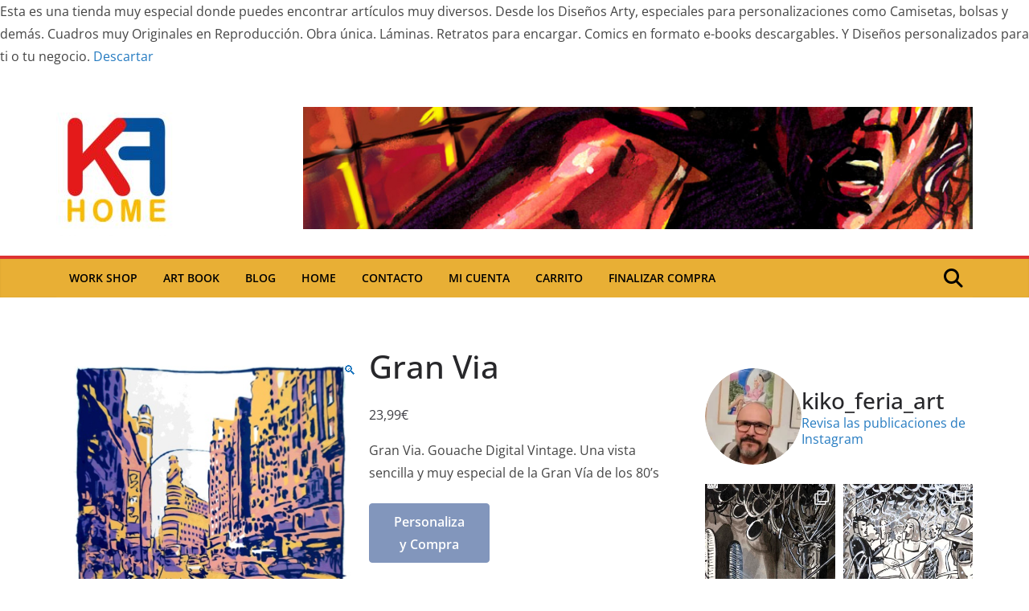

--- FILE ---
content_type: text/html; charset=UTF-8
request_url: http://kikoferia.com/producto/gran-via
body_size: 54472
content:
		<!doctype html>
		<html lang="es">
		
<head>

			<meta charset="UTF-8"/>
		<meta name="viewport" content="width=device-width, initial-scale=1">
		<link rel="profile" href="http://gmpg.org/xfn/11"/>
		
	<title>Gran Via &#8211; Kiko Feria Home</title>
<meta name='robots' content='max-image-preview:large' />
<!-- Jetpack Site Verification Tags -->
<meta name="facebook-domain-verification" content="elumfw1euwguz0x9so7ljfupgx8x9e" />
<script>window._wca = window._wca || [];</script>
<link rel='dns-prefetch' href='//stats.wp.com' />
<link rel='dns-prefetch' href='//capi-automation.s3.us-east-2.amazonaws.com' />
<link rel="alternate" type="application/rss+xml" title="Kiko Feria Home &raquo; Feed" href="http://kikoferia.com/feed" />
<link rel="alternate" type="application/rss+xml" title="Kiko Feria Home &raquo; Feed de los comentarios" href="http://kikoferia.com/comments/feed" />
<style>[consent-id]:not(.rcb-content-blocker):not([consent-transaction-complete]):not([consent-visual-use-parent^="children:"]):not([consent-confirm]){opacity:0!important;}
.rcb-content-blocker+.rcb-content-blocker-children-fallback~*{display:none!important;}</style><link rel="preload" href="http://kikoferia.com/wp-content/db09016b255acc4b8de1a97c41e4890a/dist/1519733633.js?ver=975c5defe73b4b2fde03afbaa384a541" as="script" />
<link rel="preload" href="http://kikoferia.com/wp-content/db09016b255acc4b8de1a97c41e4890a/dist/483400914.js?ver=64a64f3ab0d5ab261ad8ca6eebf70126" as="script" />
<link rel="alternate" type="application/rss+xml" title="Kiko Feria Home &raquo; Comentario Gran Via del feed" href="http://kikoferia.com/producto/gran-via/feed" />
<script data-cfasync="false" type="text/javascript" defer src="http://kikoferia.com/wp-content/db09016b255acc4b8de1a97c41e4890a/dist/1519733633.js?ver=975c5defe73b4b2fde03afbaa384a541" id="real-cookie-banner-vendor-real-cookie-banner-banner-js"></script>
<script type="application/json" data-skip-lazy-load="js-extra" data-skip-moving="true" data-no-defer nitro-exclude data-alt-type="application/ld+json" data-dont-merge data-wpmeteor-nooptimize="true" data-cfasync="false" id="af746fe756c9ab21291f3bc23d0f008f01-js-extra">{"slug":"real-cookie-banner","textDomain":"real-cookie-banner","version":"5.2.10","restUrl":"http:\/\/kikoferia.com\/wp-json\/real-cookie-banner\/v1\/","restNamespace":"real-cookie-banner\/v1","restPathObfuscateOffset":"2e7f7f1dc42212ff","restRoot":"http:\/\/kikoferia.com\/wp-json\/","restQuery":{"_v":"5.2.10","_locale":"user"},"restNonce":"37cb2e755c","restRecreateNonceEndpoint":"http:\/\/kikoferia.com\/wp-admin\/admin-ajax.php?action=rest-nonce","publicUrl":"http:\/\/kikoferia.com\/wp-content\/plugins\/real-cookie-banner\/public\/","chunkFolder":"dist","chunksLanguageFolder":"http:\/\/kikoferia.com\/wp-content\/languages\/mo-cache\/real-cookie-banner\/","chunks":{"chunk-config-tab-blocker.lite.js":["es_ES-83d48f038e1cf6148175589160cda67e","es_ES-e5c2f3318cd06f18a058318f5795a54b","es_ES-76129424d1eb6744d17357561a128725","es_ES-d3d8ada331df664d13fa407b77bc690b"],"chunk-config-tab-blocker.pro.js":["es_ES-ddf5ae983675e7b6eec2afc2d53654a2","es_ES-487d95eea292aab22c80aa3ae9be41f0","es_ES-ab0e642081d4d0d660276c9cebfe9f5d","es_ES-0f5f6074a855fa677e6086b82145bd50"],"chunk-config-tab-consent.lite.js":["es_ES-3823d7521a3fc2857511061e0d660408"],"chunk-config-tab-consent.pro.js":["es_ES-9cb9ecf8c1e8ce14036b5f3a5e19f098"],"chunk-config-tab-cookies.lite.js":["es_ES-1a51b37d0ef409906245c7ed80d76040","es_ES-e5c2f3318cd06f18a058318f5795a54b","es_ES-76129424d1eb6744d17357561a128725"],"chunk-config-tab-cookies.pro.js":["es_ES-572ee75deed92e7a74abba4b86604687","es_ES-487d95eea292aab22c80aa3ae9be41f0","es_ES-ab0e642081d4d0d660276c9cebfe9f5d"],"chunk-config-tab-dashboard.lite.js":["es_ES-f843c51245ecd2b389746275b3da66b6"],"chunk-config-tab-dashboard.pro.js":["es_ES-ae5ae8f925f0409361cfe395645ac077"],"chunk-config-tab-import.lite.js":["es_ES-66df94240f04843e5a208823e466a850"],"chunk-config-tab-import.pro.js":["es_ES-e5fee6b51986d4ff7a051d6f6a7b076a"],"chunk-config-tab-licensing.lite.js":["es_ES-e01f803e4093b19d6787901b9591b5a6"],"chunk-config-tab-licensing.pro.js":["es_ES-4918ea9704f47c2055904e4104d4ffba"],"chunk-config-tab-scanner.lite.js":["es_ES-b10b39f1099ef599835c729334e38429"],"chunk-config-tab-scanner.pro.js":["es_ES-752a1502ab4f0bebfa2ad50c68ef571f"],"chunk-config-tab-settings.lite.js":["es_ES-37978e0b06b4eb18b16164a2d9c93a2c"],"chunk-config-tab-settings.pro.js":["es_ES-e59d3dcc762e276255c8989fbd1f80e3"],"chunk-config-tab-tcf.lite.js":["es_ES-4f658bdbf0aa370053460bc9e3cd1f69","es_ES-e5c2f3318cd06f18a058318f5795a54b","es_ES-d3d8ada331df664d13fa407b77bc690b"],"chunk-config-tab-tcf.pro.js":["es_ES-e1e83d5b8a28f1f91f63b9de2a8b181a","es_ES-487d95eea292aab22c80aa3ae9be41f0","es_ES-0f5f6074a855fa677e6086b82145bd50"]},"others":{"customizeValuesBanner":"{\"layout\":{\"type\":\"dialog\",\"maxHeightEnabled\":false,\"maxHeight\":740,\"dialogMaxWidth\":510,\"dialogPosition\":\"middleCenter\",\"dialogMargin\":[0,0,0,0],\"bannerPosition\":\"bottom\",\"bannerMaxWidth\":1024,\"dialogBorderRadius\":3,\"borderRadius\":5,\"animationIn\":\"none\",\"animationInDuration\":1000,\"animationInOnlyMobile\":false,\"animationOut\":\"none\",\"animationOutDuration\":500,\"animationOutOnlyMobile\":false,\"overlay\":true,\"overlayBg\":\"#000000\",\"overlayBgAlpha\":38,\"overlayBlur\":2},\"decision\":{\"acceptAll\":\"button\",\"acceptEssentials\":\"button\",\"showCloseIcon\":false,\"acceptIndividual\":\"link\",\"buttonOrder\":\"all,essential,save,individual\",\"showGroups\":true,\"groupsFirstView\":false,\"saveButton\":\"always\"},\"design\":{\"bg\":\"#ffffff\",\"textAlign\":\"center\",\"linkTextDecoration\":\"underline\",\"borderWidth\":0,\"borderColor\":\"#ffffff\",\"fontSize\":13,\"fontColor\":\"#2b2b2b\",\"fontInheritFamily\":true,\"fontFamily\":\"Arial, Helvetica, sans-serif\",\"fontWeight\":\"normal\",\"boxShadowEnabled\":true,\"boxShadowOffsetX\":0,\"boxShadowOffsetY\":5,\"boxShadowBlurRadius\":13,\"boxShadowSpreadRadius\":0,\"boxShadowColor\":\"#000000\",\"boxShadowColorAlpha\":20},\"headerDesign\":{\"inheritBg\":true,\"bg\":\"#f4f4f4\",\"inheritTextAlign\":true,\"textAlign\":\"center\",\"padding\":[17,20,15,20],\"logo\":\"\",\"logoRetina\":\"\",\"logoMaxHeight\":40,\"logoPosition\":\"left\",\"logoMargin\":[5,15,5,15],\"fontSize\":20,\"fontColor\":\"#2b2b2b\",\"fontInheritFamily\":true,\"fontFamily\":\"Arial, Helvetica, sans-serif\",\"fontWeight\":\"normal\",\"borderWidth\":1,\"borderColor\":\"#efefef\"},\"bodyDesign\":{\"padding\":[15,20,10,20],\"descriptionInheritFontSize\":true,\"descriptionFontSize\":13,\"dottedGroupsInheritFontSize\":true,\"dottedGroupsFontSize\":13,\"dottedGroupsBulletColor\":\"#15779b\",\"teachingsInheritTextAlign\":true,\"teachingsTextAlign\":\"center\",\"teachingsSeparatorActive\":true,\"teachingsSeparatorWidth\":50,\"teachingsSeparatorHeight\":1,\"teachingsSeparatorColor\":\"#15779b\",\"teachingsInheritFontSize\":false,\"teachingsFontSize\":12,\"teachingsInheritFontColor\":false,\"teachingsFontColor\":\"#7c7c7c\",\"accordionMargin\":[10,0,5,0],\"accordionPadding\":[5,10,5,10],\"accordionArrowType\":\"outlined\",\"accordionArrowColor\":\"#15779b\",\"accordionBg\":\"#ffffff\",\"accordionActiveBg\":\"#f9f9f9\",\"accordionHoverBg\":\"#efefef\",\"accordionBorderWidth\":1,\"accordionBorderColor\":\"#efefef\",\"accordionTitleFontSize\":12,\"accordionTitleFontColor\":\"#2b2b2b\",\"accordionTitleFontWeight\":\"normal\",\"accordionDescriptionMargin\":[5,0,0,0],\"accordionDescriptionFontSize\":12,\"accordionDescriptionFontColor\":\"#757575\",\"accordionDescriptionFontWeight\":\"normal\",\"acceptAllOneRowLayout\":false,\"acceptAllPadding\":[10,10,10,10],\"acceptAllBg\":\"#15779b\",\"acceptAllTextAlign\":\"center\",\"acceptAllFontSize\":18,\"acceptAllFontColor\":\"#ffffff\",\"acceptAllFontWeight\":\"normal\",\"acceptAllBorderWidth\":0,\"acceptAllBorderColor\":\"#000000\",\"acceptAllHoverBg\":\"#11607d\",\"acceptAllHoverFontColor\":\"#ffffff\",\"acceptAllHoverBorderColor\":\"#000000\",\"acceptEssentialsUseAcceptAll\":false,\"acceptEssentialsButtonType\":\"\",\"acceptEssentialsPadding\":[10,10,10,10],\"acceptEssentialsBg\":\"#efefef\",\"acceptEssentialsTextAlign\":\"center\",\"acceptEssentialsFontSize\":16,\"acceptEssentialsFontColor\":\"#0a0a0a\",\"acceptEssentialsFontWeight\":\"normal\",\"acceptEssentialsBorderWidth\":0,\"acceptEssentialsBorderColor\":\"#000000\",\"acceptEssentialsHoverBg\":\"#e8e8e8\",\"acceptEssentialsHoverFontColor\":\"#000000\",\"acceptEssentialsHoverBorderColor\":\"#000000\",\"acceptIndividualPadding\":[0,5,0,5],\"acceptIndividualBg\":\"#ffffff\",\"acceptIndividualTextAlign\":\"center\",\"acceptIndividualFontSize\":14,\"acceptIndividualFontColor\":\"#7c7c7c\",\"acceptIndividualFontWeight\":\"normal\",\"acceptIndividualBorderWidth\":0,\"acceptIndividualBorderColor\":\"#000000\",\"acceptIndividualHoverBg\":\"#ffffff\",\"acceptIndividualHoverFontColor\":\"#2b2b2b\",\"acceptIndividualHoverBorderColor\":\"#000000\"},\"footerDesign\":{\"poweredByLink\":true,\"inheritBg\":false,\"bg\":\"#fcfcfc\",\"inheritTextAlign\":true,\"textAlign\":\"center\",\"padding\":[10,20,15,20],\"fontSize\":14,\"fontColor\":\"#7c7c7c\",\"fontInheritFamily\":true,\"fontFamily\":\"Arial, Helvetica, sans-serif\",\"fontWeight\":\"normal\",\"hoverFontColor\":\"#2b2b2b\",\"borderWidth\":1,\"borderColor\":\"#efefef\",\"languageSwitcher\":\"flags\"},\"texts\":{\"headline\":\"Preferencias de privacidad\",\"description\":\"Utilizamos cookies y tecnolog\\u00edas similares en nuestro sitio web y procesamos sus datos personales (como p. ej. su direcci\\u00f3n de IP) para, por ejemplo, personalizar el contenido y los anuncios, integrar medios de terceros proveedores o para analizar el tr\\u00e1fico de nuestro sitio web. Tambi\\u00e9n se podr\\u00e1n procesar los datos como resultado de la instalaci\\u00f3n de cookies. Podremos compartir estos datos con terceras partes, determinadas en los ajustes de privacidad.<br \\\/><br \\\/>El procesamiento de datos podr\\u00e1 efectuarse con su consentimiento o en base a un inter\\u00e9s leg\\u00edtimo, al que puede oponerse en los ajustes de privacidad. Tiene el derecho a no dar su consentimiento y a modificarlo o revocarlo m\\u00e1s adelante. Para m\\u00e1s informaci\\u00f3n sobre el uso de sus datos, por favor visite nuestra {{privacyPolicy}}pol\\u00edtica de privacidad{{\\\/privacyPolicy}}.\",\"acceptAll\":\"Aceptar todo\",\"acceptEssentials\":\"Continuar sin consentimiento\",\"acceptIndividual\":\"Configurar los ajustes de privacidad de manera individual\",\"poweredBy\":\"0\",\"dataProcessingInUnsafeCountries\":\"Algunos servicios procesan datos personales en pa\\u00edses terceros no seguros. Al consentir el uso de estos servicios, tambi\\u00e9n consiente el tratamiento de sus datos en estos pa\\u00edses terceros no seguros, de conformidad con {{legalBasis}}. En este caso existe el riesgo de que sus datos sean tratados por las autoridades con fines de control y monitoreo y quiz\\u00e1s no exista la posibilidad de imponer un recurso legal contra ello.\",\"ageNoticeBanner\":\"\\u00bfTiene menos de la {{minAge}}? Entonces no puede dar su consentimiento a los servicios opcionales. P\\u00eddales a sus padres o tutores legales que acepten estos servicios con usted.\",\"ageNoticeBlocker\":\"\\u00bfEs menor de {{minAge}}? Lamentablemente no est\\u00e1 autorizado a dar su consentimiento para este servicio con el fin de ver este contenido. \\u00a1Por favor, pida a sus padres o tutores que acepten el servicio con usted!\",\"listServicesNotice\":\"Al aceptar todos los servicios, permite que se carguen {{services}}. Estos servicios se dividen en grupos {{serviceGroups}} seg\\u00fan su finalidad (pertenencia marcada con n\\u00fameros en super\\u00edndice).\",\"listServicesLegitimateInterestNotice\":\"Asimismo, {{services}} se han cargado en base a un inter\\u00e9s leg\\u00edtimo.\",\"consentForwardingExternalHosts\":\"Se puede aplicar su consentimiento tambi\\u00e9n en {{websites}}.\",\"blockerHeadline\":\"{{name}} ha sido bloqueado debido a los ajustes de privacidad\",\"blockerLinkShowMissing\":\"Mostrar todos los servicios que a\\u00fan debe aceptar\",\"blockerLoadButton\":\"Aceptar servicios y cargar contenidos\",\"blockerAcceptInfo\":\"Al cargar el contenido bloqueado se modificar\\u00e1 sus ajustes de privacidad. El contenido de este servicio no se bloquear\\u00e1 en el futuro.\",\"stickyHistory\":\"Historial de los ajustes de privacidad\",\"stickyRevoke\":\"Revocar consentimientos\",\"stickyRevokeSuccessMessage\":\"Ha revocado exitosamente el consentimiento para los servicios con sus cookies y el tratamiento de datos personales. \\u00a1La p\\u00e1gina se volver\\u00e1 a cargar ahora!\",\"stickyChange\":\"Cambiar los ajustes de privacidad\"},\"individualLayout\":{\"inheritDialogMaxWidth\":false,\"dialogMaxWidth\":970,\"inheritBannerMaxWidth\":true,\"bannerMaxWidth\":1980,\"descriptionTextAlign\":\"left\"},\"group\":{\"checkboxBg\":\"#f0f0f0\",\"checkboxBorderWidth\":1,\"checkboxBorderColor\":\"#d2d2d2\",\"checkboxActiveColor\":\"#ffffff\",\"checkboxActiveBg\":\"#15779b\",\"checkboxActiveBorderColor\":\"#11607d\",\"groupInheritBg\":true,\"groupBg\":\"#f4f4f4\",\"groupPadding\":[15,15,15,15],\"groupSpacing\":10,\"groupBorderRadius\":5,\"groupBorderWidth\":1,\"groupBorderColor\":\"#f4f4f4\",\"headlineFontSize\":16,\"headlineFontWeight\":\"normal\",\"headlineFontColor\":\"#2b2b2b\",\"descriptionFontSize\":14,\"descriptionFontColor\":\"#7c7c7c\",\"linkColor\":\"#7c7c7c\",\"linkHoverColor\":\"#2b2b2b\",\"detailsHideLessRelevant\":true},\"saveButton\":{\"useAcceptAll\":false,\"type\":\"button\",\"padding\":[10,10,10,10],\"bg\":\"#efefef\",\"textAlign\":\"center\",\"fontSize\":16,\"fontColor\":\"#0a0a0a\",\"fontWeight\":\"normal\",\"borderWidth\":0,\"borderColor\":\"#000000\",\"hoverBg\":\"#e8e8e8\",\"hoverFontColor\":\"#000000\",\"hoverBorderColor\":\"#000000\"},\"individualTexts\":{\"headline\":\"Preferencias de privacidad individuales\",\"description\":\"Utilizamos cookies y tecnolog\\u00edas similares en nuestro sitio web y procesamos sus datos personales (como p. ej. su direcci\\u00f3n de IP) para, por ejemplo, personalizar el contenido y los anuncios, integrar medios de terceros proveedores o para analizar el tr\\u00e1fico de nuestro sitio web. Tambi\\u00e9n se podr\\u00e1n procesar los datos como resultado de la instalaci\\u00f3n de cookies. Podremos compartir estos datos con terceras partes, determinadas en los ajustes de privacidad.<br \\\/><br \\\/>El procesamiento de datos podr\\u00e1 efectuarse con su consentimiento o en base a un inter\\u00e9s leg\\u00edtimo, al que puede oponerse en los ajustes de privacidad. Tiene el derecho a no dar su consentimiento y a modificarlo o revocarlo m\\u00e1s adelante. Para m\\u00e1s informaci\\u00f3n sobre el uso de sus datos, por favor visite nuestra {{privacyPolicy}}pol\\u00edtica de privacidad{{\\\/privacyPolicy}}.<br \\\/><br \\\/>A continuaci\\u00f3n encontrar\\u00e1 un resumen de todos los servicios que utiliza este sitio web. Puede ver la informaci\\u00f3n detallada de cada servicio y aceptar cada uno de manera individual o ejercer su derecho de oposici\\u00f3n.\",\"save\":\"Guardar opciones personalizadas\",\"showMore\":\"Mostrar informaci\\u00f3n sobre el servicio\",\"hideMore\":\"Ocultar informaci\\u00f3n sobre el servicio\",\"postamble\":\"\"},\"mobile\":{\"enabled\":true,\"maxHeight\":400,\"hideHeader\":false,\"alignment\":\"bottom\",\"scalePercent\":90,\"scalePercentVertical\":-50},\"sticky\":{\"enabled\":false,\"animationsEnabled\":true,\"alignment\":\"left\",\"bubbleBorderRadius\":50,\"icon\":\"fingerprint\",\"iconCustom\":\"\",\"iconCustomRetina\":\"\",\"iconSize\":30,\"iconColor\":\"#ffffff\",\"bubbleMargin\":[10,20,20,20],\"bubblePadding\":15,\"bubbleBg\":\"#15779b\",\"bubbleBorderWidth\":0,\"bubbleBorderColor\":\"#10556f\",\"boxShadowEnabled\":true,\"boxShadowOffsetX\":0,\"boxShadowOffsetY\":2,\"boxShadowBlurRadius\":5,\"boxShadowSpreadRadius\":1,\"boxShadowColor\":\"#105b77\",\"boxShadowColorAlpha\":40,\"bubbleHoverBg\":\"#ffffff\",\"bubbleHoverBorderColor\":\"#000000\",\"hoverIconColor\":\"#000000\",\"hoverIconCustom\":\"\",\"hoverIconCustomRetina\":\"\",\"menuFontSize\":16,\"menuBorderRadius\":5,\"menuItemSpacing\":10,\"menuItemPadding\":[5,10,5,10]},\"customCss\":{\"css\":\"\",\"antiAdBlocker\":\"y\"}}","isPro":false,"showProHints":false,"proUrl":"https:\/\/devowl.io\/go\/real-cookie-banner?source=rcb-lite","showLiteNotice":true,"frontend":{"groups":"[{\"id\":63,\"name\":\"Essential\",\"slug\":\"essential\",\"description\":\"Essential services are required for the basic functionality of the website. They only contain technically necessary services. These services cannot be objected to.\",\"isEssential\":true,\"isDefault\":false,\"items\":[{\"id\":1842,\"name\":\"Real Cookie Banner\",\"purpose\":\"Real Cookie Banner solicita a los visitantes del sitio web su consentimiento para instalar cookies y procesar datos personales. Para ello, se asigna un UUID (identificaci\\u00f3n seud\\u00f3nima del usuario) a cada visitante del sitio web, que es v\\u00e1lido para almacenar el consentimiento hasta que caduca la cookie. Las cookies se utilizan para comprobar si se pueden establecer cookies, para almacenar la referencia al consentimiento documentado, para almacenar a qu\\u00e9 servicios de qu\\u00e9 grupos de servicios ha dado su consentimiento el visitante y, si el consentimiento se obtiene conforme al Marco de Transparencia y Consentimiento (TCF), para almacenar el consentimiento en socios, finalidades, fines especiales, funciones y caracter\\u00edsticas especiales del TCF. Como parte de la obligaci\\u00f3n de divulgaci\\u00f3n de acuerdo con el GDPR, el consentimiento recogido est\\u00e1 plenamente documentado. Esto incluye, adem\\u00e1s de los servicios y grupos de servicios a los que el visitante ha dado su consentimiento, y si el consentimiento se obtiene de acuerdo con la norma TCF, a qu\\u00e9 socios TCF, prop\\u00f3sitos y funciones ha dado su consentimiento el visitante, todos los ajustes del banner de cookies en el momento del consentimiento, as\\u00ed como las circunstancias t\\u00e9cnicas (por ejemplo, el tama\\u00f1o del \\u00e1rea mostrada en el momento del consentimiento) y las interacciones del usuario (por ejemplo, hacer clic en los botones) que condujeron al consentimiento. El consentimiento se recoge una vez por idioma.\",\"providerContact\":{\"phone\":\"\",\"email\":\"\",\"link\":\"\"},\"isProviderCurrentWebsite\":true,\"provider\":\"Kiko Feria Home\",\"uniqueName\":\"real-cookie-banner\",\"isEmbeddingOnlyExternalResources\":false,\"legalBasis\":\"legal-requirement\",\"dataProcessingInCountries\":[],\"dataProcessingInCountriesSpecialTreatments\":[],\"technicalDefinitions\":[{\"type\":\"http\",\"name\":\"real_cookie_banner*\",\"host\":\".kikoferia.com\",\"duration\":365,\"durationUnit\":\"d\",\"isSessionDuration\":false,\"purpose\":\"Identificador \\u00fanico para el consentimiento, pero no para el visitante del sitio web. Hash de revisi\\u00f3n para los ajustes del banner de cookies (textos, colores, caracter\\u00edsticas, grupos de servicios, servicios, bloqueadores de contenido, etc.). Identificadores para los servicios y grupos de servicios consentidos.\"},{\"type\":\"http\",\"name\":\"real_cookie_banner*-tcf\",\"host\":\".kikoferia.com\",\"duration\":365,\"durationUnit\":\"d\",\"isSessionDuration\":false,\"purpose\":\"Consentimientos recogidos en el marco del TCF almacenados en formato TC String, incluidos los proveedores del TCF, los fines, los fines especiales, las caracter\\u00edsticas y las caracter\\u00edsticas especiales.\"},{\"type\":\"http\",\"name\":\"real_cookie_banner*-gcm\",\"host\":\".kikoferia.com\",\"duration\":365,\"durationUnit\":\"d\",\"isSessionDuration\":false,\"purpose\":\"Consentimientos en los tipos de consentimiento (prop\\u00f3sitos) recogidos bajo el Modo de Consentimiento de Google almacenados para todos los servicios compatibles con el Modo de Consentimiento de Google.\"},{\"type\":\"http\",\"name\":\"real_cookie_banner-test\",\"host\":\".kikoferia.com\",\"duration\":365,\"durationUnit\":\"d\",\"isSessionDuration\":false,\"purpose\":\"Cookie establecida para probar la funcionalidad de las cookies HTTP. Eliminada inmediatamente despu\\u00e9s de la prueba.\"},{\"type\":\"local\",\"name\":\"real_cookie_banner*\",\"host\":\"https:\\\/\\\/kikoferia.com\",\"duration\":1,\"durationUnit\":\"d\",\"isSessionDuration\":false,\"purpose\":\"Identificador \\u00fanico para el consentimiento, pero no para el visitante del sitio web. Hash de revisi\\u00f3n para los ajustes del banner de cookies (textos, colores, caracter\\u00edsticas, grupos de servicios, servicios, bloqueadores de contenido, etc.). Identificadores para los servicios y grupos de servicios consentidos. S\\u00f3lo se almacena hasta que se documenta el consentimiento en el servidor del sitio web.\"},{\"type\":\"local\",\"name\":\"real_cookie_banner*-tcf\",\"host\":\"https:\\\/\\\/kikoferia.com\",\"duration\":1,\"durationUnit\":\"d\",\"isSessionDuration\":false,\"purpose\":\"Los consentimientos recogidos en el marco del TCF se almacenan en formato TC String, incluidos los proveedores del TCF, los fines, los fines especiales, las caracter\\u00edsticas y las caracter\\u00edsticas especiales. S\\u00f3lo se almacena hasta que se documenta el consentimiento en el servidor del sitio web.\"},{\"type\":\"local\",\"name\":\"real_cookie_banner*-gcm\",\"host\":\"https:\\\/\\\/kikoferia.com\",\"duration\":1,\"durationUnit\":\"d\",\"isSessionDuration\":false,\"purpose\":\"Los consentimientos recopilados bajo el Modo de Consentimiento de Google se almacenan en tipos de consentimiento (prop\\u00f3sitos) para todos los servicios compatibles con el Modo de Consentimiento de Google. S\\u00f3lo se almacena hasta que el consentimiento se documenta en el servidor del sitio web.\"},{\"type\":\"local\",\"name\":\"real_cookie_banner-consent-queue*\",\"host\":\"https:\\\/\\\/kikoferia.com\",\"duration\":1,\"durationUnit\":\"d\",\"isSessionDuration\":false,\"purpose\":\"Almacenamiento en cach\\u00e9 local de la selecci\\u00f3n en el banner de cookies hasta que el servidor documente el consentimiento; documentaci\\u00f3n peri\\u00f3dica o al cambiar de p\\u00e1gina intentada si el servidor no est\\u00e1 disponible o est\\u00e1 sobrecargado.\"}],\"codeDynamics\":[],\"providerPrivacyPolicyUrl\":\"http:\\\/\\\/kikoferia.com\\\/?page_id=3\",\"providerLegalNoticeUrl\":\"\",\"tagManagerOptInEventName\":\"\",\"tagManagerOptOutEventName\":\"\",\"googleConsentModeConsentTypes\":[],\"executePriority\":10,\"codeOptIn\":\"\",\"executeCodeOptInWhenNoTagManagerConsentIsGiven\":false,\"codeOptOut\":\"\",\"executeCodeOptOutWhenNoTagManagerConsentIsGiven\":false,\"deleteTechnicalDefinitionsAfterOptOut\":false,\"codeOnPageLoad\":\"\",\"presetId\":\"real-cookie-banner\"}]}]","links":[{"id":1861,"label":"Privacy policy","pageType":"privacyPolicy","isExternalUrl":false,"pageId":3,"url":"http:\/\/kikoferia.com\/privacy-policy","hideCookieBanner":true,"isTargetBlank":true}],"websiteOperator":{"address":"","country":"","contactEmail":"base64-encoded:a2lrb2ZlcmlhQGdtYWlsLmNvbQ==","contactPhone":"","contactFormUrl":false},"blocker":[],"languageSwitcher":[],"predefinedDataProcessingInSafeCountriesLists":{"GDPR":["AT","BE","BG","HR","CY","CZ","DK","EE","FI","FR","DE","GR","HU","IE","IS","IT","LI","LV","LT","LU","MT","NL","NO","PL","PT","RO","SK","SI","ES","SE"],"DSG":["CH"],"GDPR+DSG":[],"ADEQUACY_EU":["AD","AR","CA","FO","GG","IL","IM","JP","JE","NZ","KR","CH","GB","UY","US"],"ADEQUACY_CH":["DE","AD","AR","AT","BE","BG","CA","CY","HR","DK","ES","EE","FI","FR","GI","GR","GG","HU","IM","FO","IE","IS","IL","IT","JE","LV","LI","LT","LU","MT","MC","NO","NZ","NL","PL","PT","CZ","RO","GB","SK","SI","SE","UY","US"]},"decisionCookieName":"real_cookie_banner-v:3_blog:1_path:b61d56d","revisionHash":"b10eb59a77b173d068a41599b3daa94d","territorialLegalBasis":["gdpr-eprivacy"],"setCookiesViaManager":"none","isRespectDoNotTrack":true,"failedConsentDocumentationHandling":"essentials","isAcceptAllForBots":true,"isDataProcessingInUnsafeCountries":false,"isAgeNotice":true,"ageNoticeAgeLimit":16,"isListServicesNotice":false,"isBannerLessConsent":false,"isTcf":false,"isGcm":false,"isGcmListPurposes":false,"hasLazyData":false},"anonymousContentUrl":"http:\/\/kikoferia.com\/wp-content\/db09016b255acc4b8de1a97c41e4890a\/dist\/","anonymousHash":"db09016b255acc4b8de1a97c41e4890a","hasDynamicPreDecisions":false,"isLicensed":true,"isDevLicense":false,"multilingualSkipHTMLForTag":"","isCurrentlyInTranslationEditorPreview":false,"defaultLanguage":"","currentLanguage":"","activeLanguages":[],"context":"","iso3166OneAlpha2":{"AF":"Afganist\u00e1n","AL":"Albania","DE":"Alemania","DZ":"Algeria","AD":"Andorra","AO":"Angola","AI":"Anguila","AG":"Antigua y Barbuda","AN":"Antillas Neerlandesas","SA":"Arabia Saudita","AR":"Argentina","AM":"Armenia","AW":"Aruba","AU":"Australia","AT":"Austria","AZ":"Azerbaiy\u00e1n","BS":"Bahamas","JE":"Bail\u00eda de Jersey","BD":"Bangladesh","BB":"Barbados","BH":"Bar\u00e9in","BZ":"Belice","BJ":"Ben\u00edn","BM":"Bermudas","BY":"Bielorrusia","BO":"Bolivia","BA":"Bosnia y Herzegovina","BW":"Botsuana","BR":"Brasil","BN":"Brun\u00e9i","BG":"Bulgaria","BF":"Burkina Faso","BI":"Burundi","BT":"But\u00e1n","BE":"B\u00e9lgica","CV":"Cabo Verde","KH":"Camboya","CM":"Camer\u00fan","CA":"Canad\u00e1","BQ":"Caribe Pa\u00edses Bajos","QA":"Catar","TD":"Chad","CL":"Chile","CN":"China","CY":"Chipre","CO":"Colombia","CG":"Congo","KP":"Corea del Norte","KR":"Corea del Sur","CR":"Costa Rica","CI":"Costa de Marfil","HR":"Croacia","CU":"Cuba","CW":"Cura\u00e7ao","DK":"Dinamarca","DM":"Dominica","EC":"Ecuador","EG":"Egipto","LB":"El L\u00edbano","SV":"El Salvador","IO":"El Territorio Brit\u00e1nico del Oc\u00e9ano \u00cdndico","AE":"Emiratos \u00c1rabes Unidos","ER":"Eritrea","SK":"Eslovaquia","SI":"Eslovenia","ES":"Espa\u00f1a","KW":"Estado de Kuwait","FM":"Estados Federados de Micronesia","US":"Estados Unidos","EE":"Estonia","ET":"Etiop\u00eda","RU":"Federaci\u00f3n de Rusia","FJ":"Fiji","PH":"Filipinas","FI":"Finlandia","FR":"Francia","GA":"Gab\u00f3n","GM":"Gambia","GE":"Georgia","GS":"Georgia del Sur","GH":"Ghana","GI":"Gibraltar","GD":"Granada","GR":"Grecia","GL":"Groenlandia","GP":"Guadalupe","GU":"Guam","GT":"Guatemala","GF":"Guayana Francesa","GG":"Guernsey","GQ":"Guinea Ecuatorial","GW":"Guinea-Bissau","GY":"Guyana","HT":"Hait\u00ed","HN":"Honduras","HK":"Hong Kong","HU":"Hungr\u00eda","IN":"India","ID":"Indonesia","IQ":"Iraq","IE":"Irlanda","BV":"Isla Bouvet","MU":"Isla Mauricio","IM":"Isla de Man","MS":"Isla de Montserrat","CX":"Isla de Navidad","NF":"Isla de Norfolk","IS":"Islandia","KY":"Islas Caim\u00e1n","CC":"Islas Cocos (Keeling)","CK":"Islas Cook","FO":"Islas Feroe","HM":"Islas Heard y Mcdonald","MP":"Islas Marianas del Norte","MH":"Islas Marshall","PN":"Islas Pitcairn","SB":"Islas Salom\u00f3n","SC":"Islas Seychelles","TC":"Islas Turcas y Caicos","VG":"Islas V\u00edrgenes Brit\u00e1nicas","VI":"Islas V\u00edrgenes, EE.UU.","UM":"Islas perif\u00e9ricas de Estados Unidos","IL":"Israel","IT":"Italia","JM":"Jamaica","JP":"Jap\u00f3n","JO":"Jordania","KZ":"Kazajist\u00e1n","KE":"Kenia","KG":"Kirguist\u00e1n","KI":"Kiribati","XK":"Kosovo","AQ":"La Ant\u00e1rtida","LA":"Laos","KM":"Las Comoras","FK":"Las Islas Malvinas","MV":"Las Maldivas","TF":"Las Tierras Australes y Ant\u00e1rticas Francesas","LS":"Lesoto","LV":"Letonia","LR":"Liberia","LY":"Libia","LI":"Liechtenstein","LT":"Lituania","LU":"Luxemburgo","MO":"Macao","MK":"Macedonia","MG":"Madagascar","MY":"Malasia","MW":"Malawi","ML":"Mali","MT":"Malta","MA":"Marruecos","MQ":"Martinica","MR":"Mauritania","YT":"Mayotte","MD":"Moldavia","MN":"Mongolia","ME":"Montenegro","MZ":"Mozambique","MM":"Myanmar","MX":"M\u00e9xico","MC":"M\u00f3naco","NA":"Namibia","NR":"Nauru","NP":"Nepal","NI":"Nicaragua","NG":"Nigeria","NU":"Niue","NO":"Noruega","NC":"Nueva Caledonia","NZ":"Nueva Zelanda","NE":"N\u00edger","OM":"Om\u00e1n","PK":"Pakist\u00e1n","PW":"Palau","PA":"Panam\u00e1","PG":"Pap\u00faa Nueva Guinea","PY":"Paraguay","NL":"Pa\u00edses Bajos","PE":"Per\u00fa","PF":"Polinesia Francesa","PL":"Polonia","PT":"Portugal","PR":"Puerto Rico","GB":"Reino Unido","CF":"Rep\u00fablica Centroafricana","CZ":"Rep\u00fablica Checa","CD":"Rep\u00fablica Democr\u00e1tica del Congo","DO":"Rep\u00fablica Dominicana","IR":"Rep\u00fablica Isl\u00e1mica de Ir\u00e1n","GN":"Rep\u00fablica de Guinea","RE":"Reuni\u00f3n","RO":"Romania","RW":"Ruanda","WS":"Samoa","AS":"Samoa Americana","BL":"San Bartolom\u00e9","KN":"San Crist\u00f3bal y Nieves","SM":"San Marino","MF":"San Martin","PM":"San Pedro y Miquel\u00f3n","VC":"San Vicente y las Granadinas","SH":"Santa Elena","LC":"Santa Lucia","VA":"Santa Sede (Estado de la Ciudad del Vaticano)","ST":"Santo Tom\u00e9 y Pr\u00edncipe","SN":"Senegal","RS":"Serbia","SL":"Sierra Leona","SG":"Singapur","SX":"Sint Maarten","SY":"Siria","SO":"Somalia","LK":"Sri Lanka","SZ":"Suazilandia","ZA":"Sud\u00e1frica","SD":"Sud\u00e1n","SS":"Sud\u00e1n del Sur","SE":"Suecia","CH":"Suiza","SR":"Surinam","SJ":"Svalbard y Jan Mayen","EH":"S\u00e1hara Occidental","TH":"Tailandia","TW":"Taiw\u00e1n","TZ":"Tanzania","TJ":"Tayikist\u00e1n","PS":"Territorio Palestino Ocupado","TL":"Timor Oriental","TG":"Togo","TK":"Tokelau","TO":"Tonga","TT":"Trinidad y Tobago","TM":"Turkmenist\u00e1n","TR":"Turqu\u00eda","TV":"Tuvalu","TN":"T\u00fanez","UA":"Ucrania","UG":"Uganda","UY":"Uruguay","UZ":"Uzbekist\u00e1n","VU":"Vanuatu","VE":"Venezuela","VN":"Vietnam","WF":"Wallis y Futuna","YE":"Yemen","DJ":"Yibuti","ZM":"Zambia","ZW":"Zimbawe","AX":"\u00c5land"},"visualParentSelectors":{".et_pb_video_box":1,".et_pb_video_slider:has(>.et_pb_slider_carousel %s)":"self",".ast-oembed-container":1,".wpb_video_wrapper":1,".gdlr-core-pbf-background-wrap":1},"isPreventPreDecision":false,"isInvalidateImplicitUserConsent":false,"dependantVisibilityContainers":["[role=\"tabpanel\"]",".eael-tab-content-item",".wpcs_content_inner",".op3-contenttoggleitem-content",".op3-popoverlay-content",".pum-overlay","[data-elementor-type=\"popup\"]",".wp-block-ub-content-toggle-accordion-content-wrap",".w-popup-wrap",".oxy-lightbox_inner[data-inner-content=true]",".oxy-pro-accordion_body",".oxy-tab-content",".kt-accordion-panel",".vc_tta-panel-body",".mfp-hide","div[id^=\"tve_thrive_lightbox_\"]",".brxe-xpromodalnestable",".evcal_eventcard",".divioverlay",".et_pb_toggle_content"],"disableDeduplicateExceptions":[".et_pb_video_slider"],"bannerDesignVersion":12,"bannerI18n":{"showMore":"Ver m\u00e1s","hideMore":"Ocultar","showLessRelevantDetails":"Ver m\u00e1s detalles (%s)","hideLessRelevantDetails":"Ocultar m\u00e1s detalles (%s)","other":"Otros","legalBasis":{"label":"Uso conforme a la base legal de","consentPersonalData":"Consentimiento para el tratamiento de datos personales","consentStorage":"Consentimiento para almacenar o acceder a informaci\u00f3n en el equipo terminal del usuario","legitimateInterestPersonalData":"Inter\u00e9s leg\u00edtimo para el tratamiento de datos personales","legitimateInterestStorage":"Prestaci\u00f3n del servicio digital solicitado expl\u00edcitamente para almacenar o acceder a informaci\u00f3n en el equipo terminal del usuario","legalRequirementPersonalData":"Cumplimiento de una obligaci\u00f3n legal de tratamiento de datos personales"},"territorialLegalBasisArticles":{"gdpr-eprivacy":{"dataProcessingInUnsafeCountries":"Art. 49.1.a) RGPD"},"dsg-switzerland":{"dataProcessingInUnsafeCountries":"Art. 17.1.a) DSG (Suiza)"}},"legitimateInterest":"Inter\u00e9s leg\u00edtimo","consent":"Consentimiento","crawlerLinkAlert":"Hemos detectado que es un crawler o bot. Solo las personas f\u00edsicas deben dar su consentimiento a las cookies y al tratamiento de datos personales. Por lo tanto, el enlace no cumple ninguna funci\u00f3n para usted.","technicalCookieDefinitions":"Definiciones de cookies t\u00e9cnicas","technicalCookieName":"Nombre de la cookie t\u00e9cnica","usesCookies":"Utiliza cookies","cookieRefresh":"Actualizaci\u00f3n de cookies","usesNonCookieAccess":"Utiliza informaci\u00f3n similar a las cookies (LocalStorage, SessionStorage, IndexDB, etc.)","host":"Host","duration":"Duraci\u00f3n","noExpiration":"Sin caducidad","type":"Tipo","purpose":"Prop\u00f3sito","purposes":"Finalidades","headerTitlePrivacyPolicyHistory":"Historial de su configuraci\u00f3n de privacidad","skipToConsentChoices":"Ir a opciones de consentimiento","historyLabel":"Mostrar el consentimiento de","historyItemLoadError":"La lectura del consentimiento ha fallado. Vuelva a intentarlo m\u00e1s tarde!","historySelectNone":"No se ha consentido todav\u00eda con","provider":"Proveedor","providerContactPhone":"Tel\u00e9fono","providerContactEmail":"Correo electr\u00f3nico","providerContactLink":"Formulario de contacto","providerPrivacyPolicyUrl":"Pol\u00edtica de privacidad","providerLegalNoticeUrl":"Aviso legal","nonStandard":"Procesamiento de datos no estandarizados","nonStandardDesc":"Algunos servicios instalan cookies y\/o procesan datos personales sin cumplir con los est\u00e1ndares de comunicaci\u00f3n de consentimiento. Estos servicios se dividen en varios grupos. Los denominados \"servicios esenciales\" se utilizan sobre la base de un inter\u00e9s leg\u00edtimo y no pueden excluirse voluntariamente (se necesitar\u00e1 presentar seguramente una objeci\u00f3n por correo electr\u00f3nico o carta de acuerdo con la pol\u00edtica de privacidad), mientras que todos los dem\u00e1s servicios solo se utilizan despu\u00e9s de otorgarles consentimiento.","dataProcessingInThirdCountries":"Procesamiento de datos en terceros pa\u00edses","safetyMechanisms":{"label":"Mecanismos de seguridad para la transmisi\u00f3n de datos","standardContractualClauses":"Cl\u00e1usulas contractuales tipo","adequacyDecision":"Decisi\u00f3n de adecuaci\u00f3n","eu":"UE","switzerland":"Suiza","bindingCorporateRules":"Normas corporativas vinculantes","contractualGuaranteeSccSubprocessors":"Garant\u00edas del contrato para las cl\u00e1usulas contractuales tipo al tratar con subencargados"},"durationUnit":{"n1":{"s":"segundo","m":"minuto","h":"hora","d":"d\u00eda","mo":"mes","y":"a\u00f1o"},"nx":{"s":"segundos","m":"minutos","h":"horas","d":"d\u00edas","mo":"Meses","y":"a\u00f1os"}},"close":"Cerrar","closeWithoutSaving":"Cerrar sin guardar","yes":"S\u00ed","no":"No","unknown":"Desconocido","none":"Ninguno","noLicense":"Sin licencia activada - \u00a1No disponible para su uso en producci\u00f3n!","devLicense":"\u00a1Licencia de producto no disponible para uso en producci\u00f3n!","devLicenseLearnMore":"M\u00e1s informaci\u00f3n","devLicenseLink":"https:\/\/devowl.io\/knowledge-base\/license-installation-type\/","andSeparator":" y ","deprecated":{"appropriateSafeguard":"Protecci\u00f3n adecuada","dataProcessingInUnsafeCountries":"Procesamiento de datos en pa\u00edses terceros inseguros","legalRequirement":"Cumplimiento de una obligaci\u00f3n legal"}},"pageRequestUuid4":"a5bf256af-3709-4e91-99bb-63e3b6c9a465","pageByIdUrl":"http:\/\/kikoferia.com?page_id","pluginUrl":"https:\/\/devowl.io\/wordpress-real-cookie-banner\/"}}</script><script data-skip-lazy-load="js-extra" data-skip-moving="true" data-no-defer nitro-exclude data-alt-type="application/ld+json" data-dont-merge data-wpmeteor-nooptimize="true" data-cfasync="false" id="af746fe756c9ab21291f3bc23d0f008f02-js-extra">
(()=>{var x=function (a,b){return-1<["codeOptIn","codeOptOut","codeOnPageLoad","contactEmail"].indexOf(a)&&"string"==typeof b&&b.startsWith("base64-encoded:")?window.atob(b.substr(15)):b},t=(e,t)=>new Proxy(e,{get:(e,n)=>{let r=Reflect.get(e,n);return n===t&&"string"==typeof r&&(r=JSON.parse(r,x),Reflect.set(e,n,r)),r}}),n=JSON.parse(document.getElementById("af746fe756c9ab21291f3bc23d0f008f01-js-extra").innerHTML,x);window.Proxy?n.others.frontend=t(n.others.frontend,"groups"):n.others.frontend.groups=JSON.parse(n.others.frontend.groups,x);window.Proxy?n.others=t(n.others,"customizeValuesBanner"):n.others.customizeValuesBanner=JSON.parse(n.others.customizeValuesBanner,x);;window.realCookieBanner=n;window[Math.random().toString(36)]=n;
})();
</script><script data-cfasync="false" type="text/javascript" id="real-cookie-banner-banner-js-before">
/* <![CDATA[ */
((a,b)=>{a[b]||(a[b]={unblockSync:()=>undefined},["consentSync"].forEach(c=>a[b][c]=()=>({cookie:null,consentGiven:!1,cookieOptIn:!0})),["consent","consentAll","unblock"].forEach(c=>a[b][c]=(...d)=>new Promise(e=>a.addEventListener(b,()=>{a[b][c](...d).then(e)},{once:!0}))))})(window,"consentApi");
//# sourceURL=real-cookie-banner-banner-js-before
/* ]]> */
</script>
<script data-cfasync="false" type="text/javascript" defer src="http://kikoferia.com/wp-content/db09016b255acc4b8de1a97c41e4890a/dist/483400914.js?ver=64a64f3ab0d5ab261ad8ca6eebf70126" id="real-cookie-banner-banner-js"></script>
<link rel="alternate" title="oEmbed (JSON)" type="application/json+oembed" href="http://kikoferia.com/wp-json/oembed/1.0/embed?url=http%3A%2F%2Fkikoferia.com%2Fproducto%2Fgran-via" />
<link rel="alternate" title="oEmbed (XML)" type="text/xml+oembed" href="http://kikoferia.com/wp-json/oembed/1.0/embed?url=http%3A%2F%2Fkikoferia.com%2Fproducto%2Fgran-via&#038;format=xml" />
<style id='wp-img-auto-sizes-contain-inline-css' type='text/css'>
img:is([sizes=auto i],[sizes^="auto," i]){contain-intrinsic-size:3000px 1500px}
/*# sourceURL=wp-img-auto-sizes-contain-inline-css */
</style>
<link rel='stylesheet' id='jetpack_related-posts-css' href='http://kikoferia.com/wp-content/plugins/jetpack/modules/related-posts/related-posts.css?ver=20240116' type='text/css' media='all' />
<link rel='stylesheet' id='sbr_styles-css' href='http://kikoferia.com/wp-content/plugins/reviews-feed/assets/css/sbr-styles.min.css?ver=2.1.1' type='text/css' media='all' />
<link rel='stylesheet' id='sbi_styles-css' href='http://kikoferia.com/wp-content/plugins/instagram-feed/css/sbi-styles.min.css?ver=6.10.0' type='text/css' media='all' />
<link rel='stylesheet' id='sby_common_styles-css' href='http://kikoferia.com/wp-content/plugins/feeds-for-youtube/public/build/css/sb-youtube-common.css?ver=2.6.2' type='text/css' media='all' />
<link rel='stylesheet' id='sby_styles-css' href='http://kikoferia.com/wp-content/plugins/feeds-for-youtube/public/build/css/sb-youtube-free.css?ver=2.6.2' type='text/css' media='all' />
<style id='wp-emoji-styles-inline-css' type='text/css'>

	img.wp-smiley, img.emoji {
		display: inline !important;
		border: none !important;
		box-shadow: none !important;
		height: 1em !important;
		width: 1em !important;
		margin: 0 0.07em !important;
		vertical-align: -0.1em !important;
		background: none !important;
		padding: 0 !important;
	}
/*# sourceURL=wp-emoji-styles-inline-css */
</style>
<link rel='stylesheet' id='wp-block-library-css' href='http://kikoferia.com/wp-includes/css/dist/block-library/style.min.css?ver=6.9' type='text/css' media='all' />
<style id='wp-block-library-theme-inline-css' type='text/css'>
.wp-block-audio :where(figcaption){color:#555;font-size:13px;text-align:center}.is-dark-theme .wp-block-audio :where(figcaption){color:#ffffffa6}.wp-block-audio{margin:0 0 1em}.wp-block-code{border:1px solid #ccc;border-radius:4px;font-family:Menlo,Consolas,monaco,monospace;padding:.8em 1em}.wp-block-embed :where(figcaption){color:#555;font-size:13px;text-align:center}.is-dark-theme .wp-block-embed :where(figcaption){color:#ffffffa6}.wp-block-embed{margin:0 0 1em}.blocks-gallery-caption{color:#555;font-size:13px;text-align:center}.is-dark-theme .blocks-gallery-caption{color:#ffffffa6}:root :where(.wp-block-image figcaption){color:#555;font-size:13px;text-align:center}.is-dark-theme :root :where(.wp-block-image figcaption){color:#ffffffa6}.wp-block-image{margin:0 0 1em}.wp-block-pullquote{border-bottom:4px solid;border-top:4px solid;color:currentColor;margin-bottom:1.75em}.wp-block-pullquote :where(cite),.wp-block-pullquote :where(footer),.wp-block-pullquote__citation{color:currentColor;font-size:.8125em;font-style:normal;text-transform:uppercase}.wp-block-quote{border-left:.25em solid;margin:0 0 1.75em;padding-left:1em}.wp-block-quote cite,.wp-block-quote footer{color:currentColor;font-size:.8125em;font-style:normal;position:relative}.wp-block-quote:where(.has-text-align-right){border-left:none;border-right:.25em solid;padding-left:0;padding-right:1em}.wp-block-quote:where(.has-text-align-center){border:none;padding-left:0}.wp-block-quote.is-large,.wp-block-quote.is-style-large,.wp-block-quote:where(.is-style-plain){border:none}.wp-block-search .wp-block-search__label{font-weight:700}.wp-block-search__button{border:1px solid #ccc;padding:.375em .625em}:where(.wp-block-group.has-background){padding:1.25em 2.375em}.wp-block-separator.has-css-opacity{opacity:.4}.wp-block-separator{border:none;border-bottom:2px solid;margin-left:auto;margin-right:auto}.wp-block-separator.has-alpha-channel-opacity{opacity:1}.wp-block-separator:not(.is-style-wide):not(.is-style-dots){width:100px}.wp-block-separator.has-background:not(.is-style-dots){border-bottom:none;height:1px}.wp-block-separator.has-background:not(.is-style-wide):not(.is-style-dots){height:2px}.wp-block-table{margin:0 0 1em}.wp-block-table td,.wp-block-table th{word-break:normal}.wp-block-table :where(figcaption){color:#555;font-size:13px;text-align:center}.is-dark-theme .wp-block-table :where(figcaption){color:#ffffffa6}.wp-block-video :where(figcaption){color:#555;font-size:13px;text-align:center}.is-dark-theme .wp-block-video :where(figcaption){color:#ffffffa6}.wp-block-video{margin:0 0 1em}:root :where(.wp-block-template-part.has-background){margin-bottom:0;margin-top:0;padding:1.25em 2.375em}
/*# sourceURL=/wp-includes/css/dist/block-library/theme.min.css */
</style>
<link rel='stylesheet' id='mediaelement-css' href='http://kikoferia.com/wp-includes/js/mediaelement/mediaelementplayer-legacy.min.css?ver=4.2.17' type='text/css' media='all' />
<link rel='stylesheet' id='wp-mediaelement-css' href='http://kikoferia.com/wp-includes/js/mediaelement/wp-mediaelement.min.css?ver=6.9' type='text/css' media='all' />
<style id='jetpack-sharing-buttons-style-inline-css' type='text/css'>
.jetpack-sharing-buttons__services-list{display:flex;flex-direction:row;flex-wrap:wrap;gap:0;list-style-type:none;margin:5px;padding:0}.jetpack-sharing-buttons__services-list.has-small-icon-size{font-size:12px}.jetpack-sharing-buttons__services-list.has-normal-icon-size{font-size:16px}.jetpack-sharing-buttons__services-list.has-large-icon-size{font-size:24px}.jetpack-sharing-buttons__services-list.has-huge-icon-size{font-size:36px}@media print{.jetpack-sharing-buttons__services-list{display:none!important}}.editor-styles-wrapper .wp-block-jetpack-sharing-buttons{gap:0;padding-inline-start:0}ul.jetpack-sharing-buttons__services-list.has-background{padding:1.25em 2.375em}
/*# sourceURL=http://kikoferia.com/wp-content/plugins/jetpack/_inc/blocks/sharing-buttons/view.css */
</style>
<style id='global-styles-inline-css' type='text/css'>
:root{--wp--preset--aspect-ratio--square: 1;--wp--preset--aspect-ratio--4-3: 4/3;--wp--preset--aspect-ratio--3-4: 3/4;--wp--preset--aspect-ratio--3-2: 3/2;--wp--preset--aspect-ratio--2-3: 2/3;--wp--preset--aspect-ratio--16-9: 16/9;--wp--preset--aspect-ratio--9-16: 9/16;--wp--preset--color--black: #000000;--wp--preset--color--cyan-bluish-gray: #abb8c3;--wp--preset--color--white: #ffffff;--wp--preset--color--pale-pink: #f78da7;--wp--preset--color--vivid-red: #cf2e2e;--wp--preset--color--luminous-vivid-orange: #ff6900;--wp--preset--color--luminous-vivid-amber: #fcb900;--wp--preset--color--light-green-cyan: #7bdcb5;--wp--preset--color--vivid-green-cyan: #00d084;--wp--preset--color--pale-cyan-blue: #8ed1fc;--wp--preset--color--vivid-cyan-blue: #0693e3;--wp--preset--color--vivid-purple: #9b51e0;--wp--preset--color--cm-color-1: #257BC1;--wp--preset--color--cm-color-2: #2270B0;--wp--preset--color--cm-color-3: #FFFFFF;--wp--preset--color--cm-color-4: #F9FEFD;--wp--preset--color--cm-color-5: #27272A;--wp--preset--color--cm-color-6: #16181A;--wp--preset--color--cm-color-7: #8F8F8F;--wp--preset--color--cm-color-8: #FFFFFF;--wp--preset--color--cm-color-9: #C7C7C7;--wp--preset--gradient--vivid-cyan-blue-to-vivid-purple: linear-gradient(135deg,rgb(6,147,227) 0%,rgb(155,81,224) 100%);--wp--preset--gradient--light-green-cyan-to-vivid-green-cyan: linear-gradient(135deg,rgb(122,220,180) 0%,rgb(0,208,130) 100%);--wp--preset--gradient--luminous-vivid-amber-to-luminous-vivid-orange: linear-gradient(135deg,rgb(252,185,0) 0%,rgb(255,105,0) 100%);--wp--preset--gradient--luminous-vivid-orange-to-vivid-red: linear-gradient(135deg,rgb(255,105,0) 0%,rgb(207,46,46) 100%);--wp--preset--gradient--very-light-gray-to-cyan-bluish-gray: linear-gradient(135deg,rgb(238,238,238) 0%,rgb(169,184,195) 100%);--wp--preset--gradient--cool-to-warm-spectrum: linear-gradient(135deg,rgb(74,234,220) 0%,rgb(151,120,209) 20%,rgb(207,42,186) 40%,rgb(238,44,130) 60%,rgb(251,105,98) 80%,rgb(254,248,76) 100%);--wp--preset--gradient--blush-light-purple: linear-gradient(135deg,rgb(255,206,236) 0%,rgb(152,150,240) 100%);--wp--preset--gradient--blush-bordeaux: linear-gradient(135deg,rgb(254,205,165) 0%,rgb(254,45,45) 50%,rgb(107,0,62) 100%);--wp--preset--gradient--luminous-dusk: linear-gradient(135deg,rgb(255,203,112) 0%,rgb(199,81,192) 50%,rgb(65,88,208) 100%);--wp--preset--gradient--pale-ocean: linear-gradient(135deg,rgb(255,245,203) 0%,rgb(182,227,212) 50%,rgb(51,167,181) 100%);--wp--preset--gradient--electric-grass: linear-gradient(135deg,rgb(202,248,128) 0%,rgb(113,206,126) 100%);--wp--preset--gradient--midnight: linear-gradient(135deg,rgb(2,3,129) 0%,rgb(40,116,252) 100%);--wp--preset--font-size--small: 13px;--wp--preset--font-size--medium: 16px;--wp--preset--font-size--large: 20px;--wp--preset--font-size--x-large: 24px;--wp--preset--font-size--xx-large: 30px;--wp--preset--font-size--huge: 36px;--wp--preset--font-family--dm-sans: DM Sans, sans-serif;--wp--preset--font-family--public-sans: Public Sans, sans-serif;--wp--preset--font-family--roboto: Roboto, sans-serif;--wp--preset--font-family--segoe-ui: Segoe UI, Arial, sans-serif;--wp--preset--font-family--ibm-plex-serif: IBM Plex Serif, sans-serif;--wp--preset--font-family--inter: Inter, sans-serif;--wp--preset--spacing--20: 0.44rem;--wp--preset--spacing--30: 0.67rem;--wp--preset--spacing--40: 1rem;--wp--preset--spacing--50: 1.5rem;--wp--preset--spacing--60: 2.25rem;--wp--preset--spacing--70: 3.38rem;--wp--preset--spacing--80: 5.06rem;--wp--preset--shadow--natural: 6px 6px 9px rgba(0, 0, 0, 0.2);--wp--preset--shadow--deep: 12px 12px 50px rgba(0, 0, 0, 0.4);--wp--preset--shadow--sharp: 6px 6px 0px rgba(0, 0, 0, 0.2);--wp--preset--shadow--outlined: 6px 6px 0px -3px rgb(255, 255, 255), 6px 6px rgb(0, 0, 0);--wp--preset--shadow--crisp: 6px 6px 0px rgb(0, 0, 0);}:root { --wp--style--global--content-size: 760px;--wp--style--global--wide-size: 1160px; }:where(body) { margin: 0; }.wp-site-blocks > .alignleft { float: left; margin-right: 2em; }.wp-site-blocks > .alignright { float: right; margin-left: 2em; }.wp-site-blocks > .aligncenter { justify-content: center; margin-left: auto; margin-right: auto; }:where(.wp-site-blocks) > * { margin-block-start: 24px; margin-block-end: 0; }:where(.wp-site-blocks) > :first-child { margin-block-start: 0; }:where(.wp-site-blocks) > :last-child { margin-block-end: 0; }:root { --wp--style--block-gap: 24px; }:root :where(.is-layout-flow) > :first-child{margin-block-start: 0;}:root :where(.is-layout-flow) > :last-child{margin-block-end: 0;}:root :where(.is-layout-flow) > *{margin-block-start: 24px;margin-block-end: 0;}:root :where(.is-layout-constrained) > :first-child{margin-block-start: 0;}:root :where(.is-layout-constrained) > :last-child{margin-block-end: 0;}:root :where(.is-layout-constrained) > *{margin-block-start: 24px;margin-block-end: 0;}:root :where(.is-layout-flex){gap: 24px;}:root :where(.is-layout-grid){gap: 24px;}.is-layout-flow > .alignleft{float: left;margin-inline-start: 0;margin-inline-end: 2em;}.is-layout-flow > .alignright{float: right;margin-inline-start: 2em;margin-inline-end: 0;}.is-layout-flow > .aligncenter{margin-left: auto !important;margin-right: auto !important;}.is-layout-constrained > .alignleft{float: left;margin-inline-start: 0;margin-inline-end: 2em;}.is-layout-constrained > .alignright{float: right;margin-inline-start: 2em;margin-inline-end: 0;}.is-layout-constrained > .aligncenter{margin-left: auto !important;margin-right: auto !important;}.is-layout-constrained > :where(:not(.alignleft):not(.alignright):not(.alignfull)){max-width: var(--wp--style--global--content-size);margin-left: auto !important;margin-right: auto !important;}.is-layout-constrained > .alignwide{max-width: var(--wp--style--global--wide-size);}body .is-layout-flex{display: flex;}.is-layout-flex{flex-wrap: wrap;align-items: center;}.is-layout-flex > :is(*, div){margin: 0;}body .is-layout-grid{display: grid;}.is-layout-grid > :is(*, div){margin: 0;}body{padding-top: 0px;padding-right: 0px;padding-bottom: 0px;padding-left: 0px;}a:where(:not(.wp-element-button)){text-decoration: underline;}:root :where(.wp-element-button, .wp-block-button__link){background-color: #32373c;border-width: 0;color: #fff;font-family: inherit;font-size: inherit;font-style: inherit;font-weight: inherit;letter-spacing: inherit;line-height: inherit;padding-top: calc(0.667em + 2px);padding-right: calc(1.333em + 2px);padding-bottom: calc(0.667em + 2px);padding-left: calc(1.333em + 2px);text-decoration: none;text-transform: inherit;}.has-black-color{color: var(--wp--preset--color--black) !important;}.has-cyan-bluish-gray-color{color: var(--wp--preset--color--cyan-bluish-gray) !important;}.has-white-color{color: var(--wp--preset--color--white) !important;}.has-pale-pink-color{color: var(--wp--preset--color--pale-pink) !important;}.has-vivid-red-color{color: var(--wp--preset--color--vivid-red) !important;}.has-luminous-vivid-orange-color{color: var(--wp--preset--color--luminous-vivid-orange) !important;}.has-luminous-vivid-amber-color{color: var(--wp--preset--color--luminous-vivid-amber) !important;}.has-light-green-cyan-color{color: var(--wp--preset--color--light-green-cyan) !important;}.has-vivid-green-cyan-color{color: var(--wp--preset--color--vivid-green-cyan) !important;}.has-pale-cyan-blue-color{color: var(--wp--preset--color--pale-cyan-blue) !important;}.has-vivid-cyan-blue-color{color: var(--wp--preset--color--vivid-cyan-blue) !important;}.has-vivid-purple-color{color: var(--wp--preset--color--vivid-purple) !important;}.has-cm-color-1-color{color: var(--wp--preset--color--cm-color-1) !important;}.has-cm-color-2-color{color: var(--wp--preset--color--cm-color-2) !important;}.has-cm-color-3-color{color: var(--wp--preset--color--cm-color-3) !important;}.has-cm-color-4-color{color: var(--wp--preset--color--cm-color-4) !important;}.has-cm-color-5-color{color: var(--wp--preset--color--cm-color-5) !important;}.has-cm-color-6-color{color: var(--wp--preset--color--cm-color-6) !important;}.has-cm-color-7-color{color: var(--wp--preset--color--cm-color-7) !important;}.has-cm-color-8-color{color: var(--wp--preset--color--cm-color-8) !important;}.has-cm-color-9-color{color: var(--wp--preset--color--cm-color-9) !important;}.has-black-background-color{background-color: var(--wp--preset--color--black) !important;}.has-cyan-bluish-gray-background-color{background-color: var(--wp--preset--color--cyan-bluish-gray) !important;}.has-white-background-color{background-color: var(--wp--preset--color--white) !important;}.has-pale-pink-background-color{background-color: var(--wp--preset--color--pale-pink) !important;}.has-vivid-red-background-color{background-color: var(--wp--preset--color--vivid-red) !important;}.has-luminous-vivid-orange-background-color{background-color: var(--wp--preset--color--luminous-vivid-orange) !important;}.has-luminous-vivid-amber-background-color{background-color: var(--wp--preset--color--luminous-vivid-amber) !important;}.has-light-green-cyan-background-color{background-color: var(--wp--preset--color--light-green-cyan) !important;}.has-vivid-green-cyan-background-color{background-color: var(--wp--preset--color--vivid-green-cyan) !important;}.has-pale-cyan-blue-background-color{background-color: var(--wp--preset--color--pale-cyan-blue) !important;}.has-vivid-cyan-blue-background-color{background-color: var(--wp--preset--color--vivid-cyan-blue) !important;}.has-vivid-purple-background-color{background-color: var(--wp--preset--color--vivid-purple) !important;}.has-cm-color-1-background-color{background-color: var(--wp--preset--color--cm-color-1) !important;}.has-cm-color-2-background-color{background-color: var(--wp--preset--color--cm-color-2) !important;}.has-cm-color-3-background-color{background-color: var(--wp--preset--color--cm-color-3) !important;}.has-cm-color-4-background-color{background-color: var(--wp--preset--color--cm-color-4) !important;}.has-cm-color-5-background-color{background-color: var(--wp--preset--color--cm-color-5) !important;}.has-cm-color-6-background-color{background-color: var(--wp--preset--color--cm-color-6) !important;}.has-cm-color-7-background-color{background-color: var(--wp--preset--color--cm-color-7) !important;}.has-cm-color-8-background-color{background-color: var(--wp--preset--color--cm-color-8) !important;}.has-cm-color-9-background-color{background-color: var(--wp--preset--color--cm-color-9) !important;}.has-black-border-color{border-color: var(--wp--preset--color--black) !important;}.has-cyan-bluish-gray-border-color{border-color: var(--wp--preset--color--cyan-bluish-gray) !important;}.has-white-border-color{border-color: var(--wp--preset--color--white) !important;}.has-pale-pink-border-color{border-color: var(--wp--preset--color--pale-pink) !important;}.has-vivid-red-border-color{border-color: var(--wp--preset--color--vivid-red) !important;}.has-luminous-vivid-orange-border-color{border-color: var(--wp--preset--color--luminous-vivid-orange) !important;}.has-luminous-vivid-amber-border-color{border-color: var(--wp--preset--color--luminous-vivid-amber) !important;}.has-light-green-cyan-border-color{border-color: var(--wp--preset--color--light-green-cyan) !important;}.has-vivid-green-cyan-border-color{border-color: var(--wp--preset--color--vivid-green-cyan) !important;}.has-pale-cyan-blue-border-color{border-color: var(--wp--preset--color--pale-cyan-blue) !important;}.has-vivid-cyan-blue-border-color{border-color: var(--wp--preset--color--vivid-cyan-blue) !important;}.has-vivid-purple-border-color{border-color: var(--wp--preset--color--vivid-purple) !important;}.has-cm-color-1-border-color{border-color: var(--wp--preset--color--cm-color-1) !important;}.has-cm-color-2-border-color{border-color: var(--wp--preset--color--cm-color-2) !important;}.has-cm-color-3-border-color{border-color: var(--wp--preset--color--cm-color-3) !important;}.has-cm-color-4-border-color{border-color: var(--wp--preset--color--cm-color-4) !important;}.has-cm-color-5-border-color{border-color: var(--wp--preset--color--cm-color-5) !important;}.has-cm-color-6-border-color{border-color: var(--wp--preset--color--cm-color-6) !important;}.has-cm-color-7-border-color{border-color: var(--wp--preset--color--cm-color-7) !important;}.has-cm-color-8-border-color{border-color: var(--wp--preset--color--cm-color-8) !important;}.has-cm-color-9-border-color{border-color: var(--wp--preset--color--cm-color-9) !important;}.has-vivid-cyan-blue-to-vivid-purple-gradient-background{background: var(--wp--preset--gradient--vivid-cyan-blue-to-vivid-purple) !important;}.has-light-green-cyan-to-vivid-green-cyan-gradient-background{background: var(--wp--preset--gradient--light-green-cyan-to-vivid-green-cyan) !important;}.has-luminous-vivid-amber-to-luminous-vivid-orange-gradient-background{background: var(--wp--preset--gradient--luminous-vivid-amber-to-luminous-vivid-orange) !important;}.has-luminous-vivid-orange-to-vivid-red-gradient-background{background: var(--wp--preset--gradient--luminous-vivid-orange-to-vivid-red) !important;}.has-very-light-gray-to-cyan-bluish-gray-gradient-background{background: var(--wp--preset--gradient--very-light-gray-to-cyan-bluish-gray) !important;}.has-cool-to-warm-spectrum-gradient-background{background: var(--wp--preset--gradient--cool-to-warm-spectrum) !important;}.has-blush-light-purple-gradient-background{background: var(--wp--preset--gradient--blush-light-purple) !important;}.has-blush-bordeaux-gradient-background{background: var(--wp--preset--gradient--blush-bordeaux) !important;}.has-luminous-dusk-gradient-background{background: var(--wp--preset--gradient--luminous-dusk) !important;}.has-pale-ocean-gradient-background{background: var(--wp--preset--gradient--pale-ocean) !important;}.has-electric-grass-gradient-background{background: var(--wp--preset--gradient--electric-grass) !important;}.has-midnight-gradient-background{background: var(--wp--preset--gradient--midnight) !important;}.has-small-font-size{font-size: var(--wp--preset--font-size--small) !important;}.has-medium-font-size{font-size: var(--wp--preset--font-size--medium) !important;}.has-large-font-size{font-size: var(--wp--preset--font-size--large) !important;}.has-x-large-font-size{font-size: var(--wp--preset--font-size--x-large) !important;}.has-xx-large-font-size{font-size: var(--wp--preset--font-size--xx-large) !important;}.has-huge-font-size{font-size: var(--wp--preset--font-size--huge) !important;}.has-dm-sans-font-family{font-family: var(--wp--preset--font-family--dm-sans) !important;}.has-public-sans-font-family{font-family: var(--wp--preset--font-family--public-sans) !important;}.has-roboto-font-family{font-family: var(--wp--preset--font-family--roboto) !important;}.has-segoe-ui-font-family{font-family: var(--wp--preset--font-family--segoe-ui) !important;}.has-ibm-plex-serif-font-family{font-family: var(--wp--preset--font-family--ibm-plex-serif) !important;}.has-inter-font-family{font-family: var(--wp--preset--font-family--inter) !important;}
:root :where(.wp-block-pullquote){font-size: 1.5em;line-height: 1.6;}
/*# sourceURL=global-styles-inline-css */
</style>
<link rel='stylesheet' id='ctf_styles-css' href='http://kikoferia.com/wp-content/plugins/custom-twitter-feeds/css/ctf-styles.min.css?ver=2.3.1' type='text/css' media='all' />
<link rel='stylesheet' id='dashicons-css' href='http://kikoferia.com/wp-includes/css/dashicons.min.css?ver=6.9' type='text/css' media='all' />
<link rel='stylesheet' id='everest-forms-general-css' href='http://kikoferia.com/wp-content/plugins/everest-forms/assets/css/everest-forms.css?ver=3.4.1' type='text/css' media='all' />
<link rel='stylesheet' id='jquery-intl-tel-input-css' href='http://kikoferia.com/wp-content/plugins/everest-forms/assets/css/intlTelInput.css?ver=3.4.1' type='text/css' media='all' />
<link rel='stylesheet' id='photoswipe-css' href='http://kikoferia.com/wp-content/plugins/woocommerce/assets/css/photoswipe/photoswipe.min.css?ver=10.4.3' type='text/css' media='all' />
<link rel='stylesheet' id='photoswipe-default-skin-css' href='http://kikoferia.com/wp-content/plugins/woocommerce/assets/css/photoswipe/default-skin/default-skin.min.css?ver=10.4.3' type='text/css' media='all' />
<style id='woocommerce-inline-inline-css' type='text/css'>
.woocommerce form .form-row .required { visibility: visible; }
/*# sourceURL=woocommerce-inline-inline-css */
</style>
<link rel='stylesheet' id='cff-css' href='http://kikoferia.com/wp-content/plugins/custom-facebook-feed/assets/css/cff-style.min.css?ver=4.3.4' type='text/css' media='all' />
<link rel='stylesheet' id='sb-font-awesome-css' href='http://kikoferia.com/wp-content/plugins/custom-facebook-feed/assets/css/font-awesome.min.css?ver=4.7.0' type='text/css' media='all' />
<link rel='stylesheet' id='gateway-css' href='http://kikoferia.com/wp-content/plugins/woocommerce-paypal-payments/modules/ppcp-button/assets/css/gateway.css?ver=3.3.2' type='text/css' media='all' />
<link rel='stylesheet' id='colormag_style-css' href='http://kikoferia.com/wp-content/themes/colormag/style.css?ver=1768751751' type='text/css' media='all' />
<style id='colormag_style-inline-css' type='text/css'>
.colormag-button,
			blockquote, button,
			input[type=reset],
			input[type=button],
			input[type=submit],
			.cm-home-icon.front_page_on,
			.cm-post-categories a,
			.cm-primary-nav ul li ul li:hover,
			.cm-primary-nav ul li.current-menu-item,
			.cm-primary-nav ul li.current_page_ancestor,
			.cm-primary-nav ul li.current-menu-ancestor,
			.cm-primary-nav ul li.current_page_item,
			.cm-primary-nav ul li:hover,
			.cm-primary-nav ul li.focus,
			.cm-mobile-nav li a:hover,
			.colormag-header-clean #cm-primary-nav .cm-menu-toggle:hover,
			.cm-header .cm-mobile-nav li:hover,
			.cm-header .cm-mobile-nav li.current-page-ancestor,
			.cm-header .cm-mobile-nav li.current-menu-ancestor,
			.cm-header .cm-mobile-nav li.current-page-item,
			.cm-header .cm-mobile-nav li.current-menu-item,
			.cm-primary-nav ul li.focus > a,
			.cm-layout-2 .cm-primary-nav ul ul.sub-menu li.focus > a,
			.cm-mobile-nav .current-menu-item>a, .cm-mobile-nav .current_page_item>a,
			.colormag-header-clean .cm-mobile-nav li:hover > a,
			.colormag-header-clean .cm-mobile-nav li.current-page-ancestor > a,
			.colormag-header-clean .cm-mobile-nav li.current-menu-ancestor > a,
			.colormag-header-clean .cm-mobile-nav li.current-page-item > a,
			.colormag-header-clean .cm-mobile-nav li.current-menu-item > a,
			.fa.search-top:hover,
			.widget_call_to_action .btn--primary,
			.colormag-footer--classic .cm-footer-cols .cm-row .cm-widget-title span::before,
			.colormag-footer--classic-bordered .cm-footer-cols .cm-row .cm-widget-title span::before,
			.cm-featured-posts .cm-widget-title span,
			.cm-featured-category-slider-widget .cm-slide-content .cm-entry-header-meta .cm-post-categories a,
			.cm-highlighted-posts .cm-post-content .cm-entry-header-meta .cm-post-categories a,
			.cm-category-slide-next, .cm-category-slide-prev, .slide-next,
			.slide-prev, .cm-tabbed-widget ul li, .cm-posts .wp-pagenavi .current,
			.cm-posts .wp-pagenavi a:hover, .cm-secondary .cm-widget-title span,
			.cm-posts .post .cm-post-content .cm-entry-header-meta .cm-post-categories a,
			.cm-page-header .cm-page-title span, .entry-meta .post-format i,
			.format-link .cm-entry-summary a, .cm-entry-button, .infinite-scroll .tg-infinite-scroll,
			.no-more-post-text, .pagination span,
			.comments-area .comment-author-link span,
			.cm-footer-cols .cm-row .cm-widget-title span,
			.advertisement_above_footer .cm-widget-title span,
			.error, .cm-primary .cm-widget-title span,
			.related-posts-wrapper.style-three .cm-post-content .cm-entry-title a:hover:before,
			.cm-slider-area .cm-widget-title span,
			.cm-beside-slider-widget .cm-widget-title span,
			.top-full-width-sidebar .cm-widget-title span,
			.wp-block-quote, .wp-block-quote.is-style-large,
			.wp-block-quote.has-text-align-right,
			.cm-error-404 .cm-btn, .widget .wp-block-heading, .wp-block-search button,
			.widget a::before, .cm-post-date a::before,
			.byline a::before,
			.colormag-footer--classic-bordered .cm-widget-title::before,
			.wp-block-button__link,
			#cm-tertiary .cm-widget-title span,
			.link-pagination .post-page-numbers.current,
			.wp-block-query-pagination-numbers .page-numbers.current,
			.wp-element-button,
			.wp-block-button .wp-block-button__link,
			.wp-element-button,
			.cm-layout-2 .cm-primary-nav ul ul.sub-menu li:hover,
			.cm-layout-2 .cm-primary-nav ul ul.sub-menu li.current-menu-ancestor,
			.cm-layout-2 .cm-primary-nav ul ul.sub-menu li.current-menu-item,
			.cm-layout-2 .cm-primary-nav ul ul.sub-menu li.focus,
			.search-wrap button,
			.page-numbers .current,
			.cm-footer-builder .cm-widget-title span,
			.wp-block-search .wp-element-button:hover{background-color:#8296bc;}a,
			.cm-layout-2 #cm-primary-nav .fa.search-top:hover,
			.cm-layout-2 #cm-primary-nav.cm-mobile-nav .cm-random-post a:hover .fa-random,
			.cm-layout-2 #cm-primary-nav.cm-primary-nav .cm-random-post a:hover .fa-random,
			.cm-layout-2 .breaking-news .newsticker a:hover,
			.cm-layout-2 .cm-primary-nav ul li.current-menu-item > a,
			.cm-layout-2 .cm-primary-nav ul li.current_page_item > a,
			.cm-layout-2 .cm-primary-nav ul li:hover > a,
			.cm-layout-2 .cm-primary-nav ul li.focus > a
			.dark-skin .cm-layout-2-style-1 #cm-primary-nav.cm-primary-nav .cm-home-icon:hover .fa,
			.byline a:hover, .comments a:hover, .cm-edit-link a:hover, .cm-post-date a:hover,
			.social-links:not(.cm-header-actions .social-links) i.fa:hover, .cm-tag-links a:hover,
			.colormag-header-clean .social-links li:hover i.fa, .cm-layout-2-style-1 .social-links li:hover i.fa,
			.colormag-header-clean .breaking-news .newsticker a:hover, .widget_featured_posts .article-content .cm-entry-title a:hover,
			.widget_featured_slider .slide-content .cm-below-entry-meta .byline a:hover,
			.widget_featured_slider .slide-content .cm-below-entry-meta .comments a:hover,
			.widget_featured_slider .slide-content .cm-below-entry-meta .cm-post-date a:hover,
			.widget_featured_slider .slide-content .cm-entry-title a:hover,
			.widget_block_picture_news.widget_featured_posts .article-content .cm-entry-title a:hover,
			.widget_highlighted_posts .article-content .cm-below-entry-meta .byline a:hover,
			.widget_highlighted_posts .article-content .cm-below-entry-meta .comments a:hover,
			.widget_highlighted_posts .article-content .cm-below-entry-meta .cm-post-date a:hover,
			.widget_highlighted_posts .article-content .cm-entry-title a:hover, i.fa-arrow-up, i.fa-arrow-down,
			.cm-site-title a, #content .post .article-content .cm-entry-title a:hover, .entry-meta .byline i,
			.entry-meta .cat-links i, .entry-meta a, .post .cm-entry-title a:hover, .search .cm-entry-title a:hover,
			.entry-meta .comments-link a:hover, .entry-meta .cm-edit-link a:hover, .entry-meta .cm-post-date a:hover,
			.entry-meta .cm-tag-links a:hover, .single #content .tags a:hover, .count, .next a:hover, .previous a:hover,
			.related-posts-main-title .fa, .single-related-posts .article-content .cm-entry-title a:hover,
			.pagination a span:hover,
			#content .comments-area a.comment-cm-edit-link:hover, #content .comments-area a.comment-permalink:hover,
			#content .comments-area article header cite a:hover, .comments-area .comment-author-link a:hover,
			.comment .comment-reply-link:hover,
			.nav-next a, .nav-previous a,
			#cm-footer .cm-footer-menu ul li a:hover,
			.cm-footer-cols .cm-row a:hover, a#scroll-up i, .related-posts-wrapper-flyout .cm-entry-title a:hover,
			.human-diff-time .human-diff-time-display:hover,
			.cm-layout-2-style-1 #cm-primary-nav .fa:hover,
			.cm-footer-bar a,
			.cm-post-date a:hover,
			.cm-author a:hover,
			.cm-comments-link a:hover,
			.cm-tag-links a:hover,
			.cm-edit-link a:hover,
			.cm-footer-bar .copyright a,
			.cm-featured-posts .cm-entry-title a:hover,
			.cm-posts .post .cm-post-content .cm-entry-title a:hover,
			.cm-posts .post .single-title-above .cm-entry-title a:hover,
			.cm-layout-2 .cm-primary-nav ul li:hover > a,
			.cm-layout-2 #cm-primary-nav .fa:hover,
			.cm-entry-title a:hover,
			button:hover, input[type="button"]:hover,
			input[type="reset"]:hover,
			input[type="submit"]:hover,
			.wp-block-button .wp-block-button__link:hover,
			.cm-button:hover,
			.wp-element-button:hover,
			li.product .added_to_cart:hover,
			.comments-area .comment-permalink:hover,
			.cm-footer-bar-area .cm-footer-bar__2 a{color:#8296bc;}#cm-primary-nav,
			.cm-contained .cm-header-2 .cm-row, .cm-header-builder.cm-full-width .cm-main-header .cm-header-bottom-row{border-top-color:#8296bc;}.cm-layout-2 #cm-primary-nav,
			.cm-layout-2 .cm-primary-nav ul ul.sub-menu li:hover,
			.cm-layout-2 .cm-primary-nav ul > li:hover > a,
			.cm-layout-2 .cm-primary-nav ul > li.current-menu-item > a,
			.cm-layout-2 .cm-primary-nav ul > li.current-menu-ancestor > a,
			.cm-layout-2 .cm-primary-nav ul ul.sub-menu li.current-menu-ancestor,
			.cm-layout-2 .cm-primary-nav ul ul.sub-menu li.current-menu-item,
			.cm-layout-2 .cm-primary-nav ul ul.sub-menu li.focus,
			cm-layout-2 .cm-primary-nav ul ul.sub-menu li.current-menu-ancestor,
			cm-layout-2 .cm-primary-nav ul ul.sub-menu li.current-menu-item,
			cm-layout-2 #cm-primary-nav .cm-menu-toggle:hover,
			cm-layout-2 #cm-primary-nav.cm-mobile-nav .cm-menu-toggle,
			cm-layout-2 .cm-primary-nav ul > li:hover > a,
			cm-layout-2 .cm-primary-nav ul > li.current-menu-item > a,
			cm-layout-2 .cm-primary-nav ul > li.current-menu-ancestor > a,
			.cm-layout-2 .cm-primary-nav ul li.focus > a, .pagination a span:hover,
			.cm-error-404 .cm-btn,
			.single-post .cm-post-categories a::after,
			.widget .block-title,
			.cm-layout-2 .cm-primary-nav ul li.focus > a,
			button,
			input[type="button"],
			input[type="reset"],
			input[type="submit"],
			.wp-block-button .wp-block-button__link,
			.cm-button,
			.wp-element-button,
			li.product .added_to_cart{border-color:#8296bc;}.cm-secondary .cm-widget-title,
			#cm-tertiary .cm-widget-title,
			.widget_featured_posts .widget-title,
			#secondary .widget-title,
			#cm-tertiary .widget-title,
			.cm-page-header .cm-page-title,
			.cm-footer-cols .cm-row .widget-title,
			.advertisement_above_footer .widget-title,
			#primary .widget-title,
			.widget_slider_area .widget-title,
			.widget_beside_slider .widget-title,
			.top-full-width-sidebar .widget-title,
			.cm-footer-cols .cm-row .cm-widget-title,
			.cm-footer-bar .copyright a,
			.cm-layout-2.cm-layout-2-style-2 #cm-primary-nav,
			.cm-layout-2 .cm-primary-nav ul > li:hover > a,
			.cm-footer-builder .cm-widget-title,
			.cm-layout-2 .cm-primary-nav ul > li.current-menu-item > a{border-bottom-color:#8296bc;}body{color:#444444;}.cm-posts .post{box-shadow:0px 0px 2px 0px #E4E4E7;}@media screen and (min-width: 992px) {.cm-primary{width:70%;}}.colormag-button,
			input[type="reset"],
			input[type="button"],
			input[type="submit"],
			button,
			.cm-entry-button span,
			.wp-block-button .wp-block-button__link{color:#ffffff;}.cm-content{background-color:#ffffff;background-size:contain;}.cm-mobile-nav li, #cm-primary-nav, .cm-layout-2 #cm-primary-nav, .cm-header .cm-main-header .cm-primary-nav .cm-row, .cm-home-icon.front_page_on{background-color:#e8af35;}#cm-primary-nav{border-top-color:#dd3333;}.cm-primary-nav a,
		.cm-primary-nav ul li ul li a,
		.cm-primary-nav ul li.current-menu-item ul li a,
		.cm-primary-nav ul li ul li.current-menu-item a,
		.cm-primary-nav ul li.current_page_ancestor ul li a,
		.cm-primary-nav ul li.current-menu-ancestor ul li a,
		.cm-primary-nav ul li.current_page_item ul li a,
		.cm-primary-nav li.menu-item-has-children>a::after,
		.cm-primary-nav li.page_item_has_children>a::after,
		.cm-layout-2-style-1 .cm-primary-nav a,
		.cm-layout-2-style-1 .cm-primary-nav ul > li > a{color:#000000;}.cm-layout-2 .cm-primary-nav .cm-submenu-toggle .cm-icon,
		.cm-primary-nav .cm-submenu-toggle .cm-icon{fill:#000000;}.cm-primary-nav a:hover,
		.cm-primary-nav ul li.current-menu-item a,
		.cm-primary-nav ul li ul li.current-menu-item a,
		.cm-primary-nav ul li.current_page_ancestor a,
		.cm-primary-nav ul li.current-menu-ancestor a,
		.cm-primary-nav ul li.current_page_item a, .cm-primary-nav ul li:hover>a,
		.cm-primary-nav ul li ul li a:hover, .cm-primary-nav ul li ul li:hover>a,
		.cm-primary-nav ul li.current-menu-item ul li a:hover,
		.cm-primary-nav li.page_item_has_children.current-menu-item>a::after,
		.cm-layout-2-style-1 .cm-primary-nav ul li:hover > a{color:#dd9933;}.cm-layout-2 .cm-primary-nav li:hover > .cm-submenu-toggle .cm-icon,
			.cm-primary-nav li:hover > .cm-submenu-toggle .cm-icon
		{fill:#dd9933;}.cm-primary-nav .sub-menu, .cm-primary-nav .children{background-color:#232323;}.fa.search-top{color:#dd9933;}.cm-primary-nav .cm-random-post a svg,
			.cm-mobile-nav .cm-random-post a svg{fill:#dd9933;}.fa.search-top:hover{color:#dd9933;}.cm-primary-nav .cm-random-post a:hover > svg,
			.cm-mobile-nav .cm-random-post a:hover > svg{fill:#dd9933;}.cm-header .cm-menu-toggle svg,
			.cm-header .cm-menu-toggle svg{fill:#1e73be;}.cm-footer-bar-area .cm-footer-bar__2 a{color:#207daf;}.elementor .elementor-widget-wrap .tg-module-wrapper .module-title span,
			.elementor .elementor-widget-wrap .tg-module-wrapper .tg-post-category,
			.elementor .elementor-widget-wrap .tg-module-wrapper.tg-module-block.tg-module-block--style-5 .tg_module_block .read-more,
				.elementor .elementor-widget-wrap .tg-module-wrapper tg-module-block.tg-module-block--style-10 .tg_module_block.tg_module_block--list-small:before{background-color:#8296bc;}.elementor .elementor-widget-wrap .tg-module-wrapper .tg-module-meta .tg-module-comments a:hover,
			.elementor .elementor-widget-wrap .tg-module-wrapper .tg-module-meta .tg-post-auther-name a:hover,
			.elementor .elementor-widget-wrap .tg-module-wrapper .tg-module-meta .tg-post-date a:hover,
			.elementor .elementor-widget-wrap .tg-module-wrapper .tg-module-title:hover a,
			.elementor .elementor-widget-wrap .tg-module-wrapper.tg-module-block.tg-module-block--style-7 .tg_module_block--white .tg-module-comments a:hover,
			.elementor .elementor-widget-wrap .tg-module-wrapper.tg-module-block.tg-module-block--style-7 .tg_module_block--white .tg-post-auther-name a:hover,
			.elementor .elementor-widget-wrap .tg-module-wrapper.tg-module-block.tg-module-block--style-7 .tg_module_block--white .tg-post-date a:hover,
			.elementor .elementor-widget-wrap .tg-module-wrapper.tg-module-grid .tg_module_grid .tg-module-info .tg-module-meta a:hover,
			.elementor .elementor-widget-wrap .tg-module-wrapper.tg-module-block.tg-module-block--style-7 .tg_module_block--white .tg-module-title a:hover,
			.elementor .elementor-widget-wrap .tg-trending-news .trending-news-wrapper a:hover,
			.elementor .elementor-widget-wrap .tg-trending-news .swiper-controls .swiper-button-next:hover, .elementor .elementor-widget-wrap .tg-trending-news .swiper-controls .swiper-button-prev:hover,
			.elementor .elementor-widget-wrap .tg-module-wrapper.tg-module-block.tg-module-block--style-10 .tg_module_block--white .tg-module-title a:hover,
			.elementor .elementor-widget-wrap .tg-module-wrapper.tg-module-block.tg-module-block--style-10 .tg_module_block--white .tg-post-auther-name a:hover,
			.elementor .elementor-widget-wrap .tg-module-wrapper.tg-module-block.tg-module-block--style-10 .tg_module_block--white .tg-post-date a:hover,
			.elementor .elementor-widget-wrap .tg-module-wrapper.tg-module-block.tg-module-block--style-10 .tg_module_block--white .tg-module-comments a:hover{color:#8296bc;}.elementor .elementor-widget-wrap .tg-trending-news .swiper-controls .swiper-button-next:hover,
			.elementor .elementor-widget-wrap .tg-trending-news .swiper-controls .swiper-button-prev:hover{border-color:#8296bc;} :root{--cm-color-1: #257BC1;--cm-color-2: #2270B0;--cm-color-3: #FFFFFF;--cm-color-4: #F9FEFD;--cm-color-5: #27272A;--cm-color-6: #16181A;--cm-color-7: #8F8F8F;--cm-color-8: #FFFFFF;--cm-color-9: #C7C7C7;}.colormag-button,
			blockquote, button,
			input[type=reset],
			input[type=button],
			input[type=submit],
			.cm-home-icon.front_page_on,
			.cm-post-categories a,
			.cm-primary-nav ul li ul li:hover,
			.cm-primary-nav ul li.current-menu-item,
			.cm-primary-nav ul li.current_page_ancestor,
			.cm-primary-nav ul li.current-menu-ancestor,
			.cm-primary-nav ul li.current_page_item,
			.cm-primary-nav ul li:hover,
			.cm-primary-nav ul li.focus,
			.cm-mobile-nav li a:hover,
			.colormag-header-clean #cm-primary-nav .cm-menu-toggle:hover,
			.cm-header .cm-mobile-nav li:hover,
			.cm-header .cm-mobile-nav li.current-page-ancestor,
			.cm-header .cm-mobile-nav li.current-menu-ancestor,
			.cm-header .cm-mobile-nav li.current-page-item,
			.cm-header .cm-mobile-nav li.current-menu-item,
			.cm-primary-nav ul li.focus > a,
			.cm-layout-2 .cm-primary-nav ul ul.sub-menu li.focus > a,
			.cm-mobile-nav .current-menu-item>a, .cm-mobile-nav .current_page_item>a,
			.colormag-header-clean .cm-mobile-nav li:hover > a,
			.colormag-header-clean .cm-mobile-nav li.current-page-ancestor > a,
			.colormag-header-clean .cm-mobile-nav li.current-menu-ancestor > a,
			.colormag-header-clean .cm-mobile-nav li.current-page-item > a,
			.colormag-header-clean .cm-mobile-nav li.current-menu-item > a,
			.fa.search-top:hover,
			.widget_call_to_action .btn--primary,
			.colormag-footer--classic .cm-footer-cols .cm-row .cm-widget-title span::before,
			.colormag-footer--classic-bordered .cm-footer-cols .cm-row .cm-widget-title span::before,
			.cm-featured-posts .cm-widget-title span,
			.cm-featured-category-slider-widget .cm-slide-content .cm-entry-header-meta .cm-post-categories a,
			.cm-highlighted-posts .cm-post-content .cm-entry-header-meta .cm-post-categories a,
			.cm-category-slide-next, .cm-category-slide-prev, .slide-next,
			.slide-prev, .cm-tabbed-widget ul li, .cm-posts .wp-pagenavi .current,
			.cm-posts .wp-pagenavi a:hover, .cm-secondary .cm-widget-title span,
			.cm-posts .post .cm-post-content .cm-entry-header-meta .cm-post-categories a,
			.cm-page-header .cm-page-title span, .entry-meta .post-format i,
			.format-link .cm-entry-summary a, .cm-entry-button, .infinite-scroll .tg-infinite-scroll,
			.no-more-post-text, .pagination span,
			.comments-area .comment-author-link span,
			.cm-footer-cols .cm-row .cm-widget-title span,
			.advertisement_above_footer .cm-widget-title span,
			.error, .cm-primary .cm-widget-title span,
			.related-posts-wrapper.style-three .cm-post-content .cm-entry-title a:hover:before,
			.cm-slider-area .cm-widget-title span,
			.cm-beside-slider-widget .cm-widget-title span,
			.top-full-width-sidebar .cm-widget-title span,
			.wp-block-quote, .wp-block-quote.is-style-large,
			.wp-block-quote.has-text-align-right,
			.cm-error-404 .cm-btn, .widget .wp-block-heading, .wp-block-search button,
			.widget a::before, .cm-post-date a::before,
			.byline a::before,
			.colormag-footer--classic-bordered .cm-widget-title::before,
			.wp-block-button__link,
			#cm-tertiary .cm-widget-title span,
			.link-pagination .post-page-numbers.current,
			.wp-block-query-pagination-numbers .page-numbers.current,
			.wp-element-button,
			.wp-block-button .wp-block-button__link,
			.wp-element-button,
			.cm-layout-2 .cm-primary-nav ul ul.sub-menu li:hover,
			.cm-layout-2 .cm-primary-nav ul ul.sub-menu li.current-menu-ancestor,
			.cm-layout-2 .cm-primary-nav ul ul.sub-menu li.current-menu-item,
			.cm-layout-2 .cm-primary-nav ul ul.sub-menu li.focus,
			.search-wrap button,
			.page-numbers .current,
			.cm-footer-builder .cm-widget-title span,
			.wp-block-search .wp-element-button:hover{background-color:#8296bc;}a,
			.cm-layout-2 #cm-primary-nav .fa.search-top:hover,
			.cm-layout-2 #cm-primary-nav.cm-mobile-nav .cm-random-post a:hover .fa-random,
			.cm-layout-2 #cm-primary-nav.cm-primary-nav .cm-random-post a:hover .fa-random,
			.cm-layout-2 .breaking-news .newsticker a:hover,
			.cm-layout-2 .cm-primary-nav ul li.current-menu-item > a,
			.cm-layout-2 .cm-primary-nav ul li.current_page_item > a,
			.cm-layout-2 .cm-primary-nav ul li:hover > a,
			.cm-layout-2 .cm-primary-nav ul li.focus > a
			.dark-skin .cm-layout-2-style-1 #cm-primary-nav.cm-primary-nav .cm-home-icon:hover .fa,
			.byline a:hover, .comments a:hover, .cm-edit-link a:hover, .cm-post-date a:hover,
			.social-links:not(.cm-header-actions .social-links) i.fa:hover, .cm-tag-links a:hover,
			.colormag-header-clean .social-links li:hover i.fa, .cm-layout-2-style-1 .social-links li:hover i.fa,
			.colormag-header-clean .breaking-news .newsticker a:hover, .widget_featured_posts .article-content .cm-entry-title a:hover,
			.widget_featured_slider .slide-content .cm-below-entry-meta .byline a:hover,
			.widget_featured_slider .slide-content .cm-below-entry-meta .comments a:hover,
			.widget_featured_slider .slide-content .cm-below-entry-meta .cm-post-date a:hover,
			.widget_featured_slider .slide-content .cm-entry-title a:hover,
			.widget_block_picture_news.widget_featured_posts .article-content .cm-entry-title a:hover,
			.widget_highlighted_posts .article-content .cm-below-entry-meta .byline a:hover,
			.widget_highlighted_posts .article-content .cm-below-entry-meta .comments a:hover,
			.widget_highlighted_posts .article-content .cm-below-entry-meta .cm-post-date a:hover,
			.widget_highlighted_posts .article-content .cm-entry-title a:hover, i.fa-arrow-up, i.fa-arrow-down,
			.cm-site-title a, #content .post .article-content .cm-entry-title a:hover, .entry-meta .byline i,
			.entry-meta .cat-links i, .entry-meta a, .post .cm-entry-title a:hover, .search .cm-entry-title a:hover,
			.entry-meta .comments-link a:hover, .entry-meta .cm-edit-link a:hover, .entry-meta .cm-post-date a:hover,
			.entry-meta .cm-tag-links a:hover, .single #content .tags a:hover, .count, .next a:hover, .previous a:hover,
			.related-posts-main-title .fa, .single-related-posts .article-content .cm-entry-title a:hover,
			.pagination a span:hover,
			#content .comments-area a.comment-cm-edit-link:hover, #content .comments-area a.comment-permalink:hover,
			#content .comments-area article header cite a:hover, .comments-area .comment-author-link a:hover,
			.comment .comment-reply-link:hover,
			.nav-next a, .nav-previous a,
			#cm-footer .cm-footer-menu ul li a:hover,
			.cm-footer-cols .cm-row a:hover, a#scroll-up i, .related-posts-wrapper-flyout .cm-entry-title a:hover,
			.human-diff-time .human-diff-time-display:hover,
			.cm-layout-2-style-1 #cm-primary-nav .fa:hover,
			.cm-footer-bar a,
			.cm-post-date a:hover,
			.cm-author a:hover,
			.cm-comments-link a:hover,
			.cm-tag-links a:hover,
			.cm-edit-link a:hover,
			.cm-footer-bar .copyright a,
			.cm-featured-posts .cm-entry-title a:hover,
			.cm-posts .post .cm-post-content .cm-entry-title a:hover,
			.cm-posts .post .single-title-above .cm-entry-title a:hover,
			.cm-layout-2 .cm-primary-nav ul li:hover > a,
			.cm-layout-2 #cm-primary-nav .fa:hover,
			.cm-entry-title a:hover,
			button:hover, input[type="button"]:hover,
			input[type="reset"]:hover,
			input[type="submit"]:hover,
			.wp-block-button .wp-block-button__link:hover,
			.cm-button:hover,
			.wp-element-button:hover,
			li.product .added_to_cart:hover,
			.comments-area .comment-permalink:hover,
			.cm-footer-bar-area .cm-footer-bar__2 a{color:#8296bc;}#cm-primary-nav,
			.cm-contained .cm-header-2 .cm-row, .cm-header-builder.cm-full-width .cm-main-header .cm-header-bottom-row{border-top-color:#8296bc;}.cm-layout-2 #cm-primary-nav,
			.cm-layout-2 .cm-primary-nav ul ul.sub-menu li:hover,
			.cm-layout-2 .cm-primary-nav ul > li:hover > a,
			.cm-layout-2 .cm-primary-nav ul > li.current-menu-item > a,
			.cm-layout-2 .cm-primary-nav ul > li.current-menu-ancestor > a,
			.cm-layout-2 .cm-primary-nav ul ul.sub-menu li.current-menu-ancestor,
			.cm-layout-2 .cm-primary-nav ul ul.sub-menu li.current-menu-item,
			.cm-layout-2 .cm-primary-nav ul ul.sub-menu li.focus,
			cm-layout-2 .cm-primary-nav ul ul.sub-menu li.current-menu-ancestor,
			cm-layout-2 .cm-primary-nav ul ul.sub-menu li.current-menu-item,
			cm-layout-2 #cm-primary-nav .cm-menu-toggle:hover,
			cm-layout-2 #cm-primary-nav.cm-mobile-nav .cm-menu-toggle,
			cm-layout-2 .cm-primary-nav ul > li:hover > a,
			cm-layout-2 .cm-primary-nav ul > li.current-menu-item > a,
			cm-layout-2 .cm-primary-nav ul > li.current-menu-ancestor > a,
			.cm-layout-2 .cm-primary-nav ul li.focus > a, .pagination a span:hover,
			.cm-error-404 .cm-btn,
			.single-post .cm-post-categories a::after,
			.widget .block-title,
			.cm-layout-2 .cm-primary-nav ul li.focus > a,
			button,
			input[type="button"],
			input[type="reset"],
			input[type="submit"],
			.wp-block-button .wp-block-button__link,
			.cm-button,
			.wp-element-button,
			li.product .added_to_cart{border-color:#8296bc;}.cm-secondary .cm-widget-title,
			#cm-tertiary .cm-widget-title,
			.widget_featured_posts .widget-title,
			#secondary .widget-title,
			#cm-tertiary .widget-title,
			.cm-page-header .cm-page-title,
			.cm-footer-cols .cm-row .widget-title,
			.advertisement_above_footer .widget-title,
			#primary .widget-title,
			.widget_slider_area .widget-title,
			.widget_beside_slider .widget-title,
			.top-full-width-sidebar .widget-title,
			.cm-footer-cols .cm-row .cm-widget-title,
			.cm-footer-bar .copyright a,
			.cm-layout-2.cm-layout-2-style-2 #cm-primary-nav,
			.cm-layout-2 .cm-primary-nav ul > li:hover > a,
			.cm-footer-builder .cm-widget-title,
			.cm-layout-2 .cm-primary-nav ul > li.current-menu-item > a{border-bottom-color:#8296bc;}body{color:#444444;}.cm-posts .post{box-shadow:0px 0px 2px 0px #E4E4E7;}@media screen and (min-width: 992px) {.cm-primary{width:70%;}}.colormag-button,
			input[type="reset"],
			input[type="button"],
			input[type="submit"],
			button,
			.cm-entry-button span,
			.wp-block-button .wp-block-button__link{color:#ffffff;}.cm-content{background-color:#ffffff;background-size:contain;}.cm-mobile-nav li, #cm-primary-nav, .cm-layout-2 #cm-primary-nav, .cm-header .cm-main-header .cm-primary-nav .cm-row, .cm-home-icon.front_page_on{background-color:#e8af35;}#cm-primary-nav{border-top-color:#dd3333;}.cm-primary-nav a,
		.cm-primary-nav ul li ul li a,
		.cm-primary-nav ul li.current-menu-item ul li a,
		.cm-primary-nav ul li ul li.current-menu-item a,
		.cm-primary-nav ul li.current_page_ancestor ul li a,
		.cm-primary-nav ul li.current-menu-ancestor ul li a,
		.cm-primary-nav ul li.current_page_item ul li a,
		.cm-primary-nav li.menu-item-has-children>a::after,
		.cm-primary-nav li.page_item_has_children>a::after,
		.cm-layout-2-style-1 .cm-primary-nav a,
		.cm-layout-2-style-1 .cm-primary-nav ul > li > a{color:#000000;}.cm-layout-2 .cm-primary-nav .cm-submenu-toggle .cm-icon,
		.cm-primary-nav .cm-submenu-toggle .cm-icon{fill:#000000;}.cm-primary-nav a:hover,
		.cm-primary-nav ul li.current-menu-item a,
		.cm-primary-nav ul li ul li.current-menu-item a,
		.cm-primary-nav ul li.current_page_ancestor a,
		.cm-primary-nav ul li.current-menu-ancestor a,
		.cm-primary-nav ul li.current_page_item a, .cm-primary-nav ul li:hover>a,
		.cm-primary-nav ul li ul li a:hover, .cm-primary-nav ul li ul li:hover>a,
		.cm-primary-nav ul li.current-menu-item ul li a:hover,
		.cm-primary-nav li.page_item_has_children.current-menu-item>a::after,
		.cm-layout-2-style-1 .cm-primary-nav ul li:hover > a{color:#dd9933;}.cm-layout-2 .cm-primary-nav li:hover > .cm-submenu-toggle .cm-icon,
			.cm-primary-nav li:hover > .cm-submenu-toggle .cm-icon
		{fill:#dd9933;}.cm-primary-nav .sub-menu, .cm-primary-nav .children{background-color:#232323;}.fa.search-top{color:#dd9933;}.cm-primary-nav .cm-random-post a svg,
			.cm-mobile-nav .cm-random-post a svg{fill:#dd9933;}.fa.search-top:hover{color:#dd9933;}.cm-primary-nav .cm-random-post a:hover > svg,
			.cm-mobile-nav .cm-random-post a:hover > svg{fill:#dd9933;}.cm-header .cm-menu-toggle svg,
			.cm-header .cm-menu-toggle svg{fill:#1e73be;}.cm-footer-bar-area .cm-footer-bar__2 a{color:#207daf;}.elementor .elementor-widget-wrap .tg-module-wrapper .module-title span,
			.elementor .elementor-widget-wrap .tg-module-wrapper .tg-post-category,
			.elementor .elementor-widget-wrap .tg-module-wrapper.tg-module-block.tg-module-block--style-5 .tg_module_block .read-more,
				.elementor .elementor-widget-wrap .tg-module-wrapper tg-module-block.tg-module-block--style-10 .tg_module_block.tg_module_block--list-small:before{background-color:#8296bc;}.elementor .elementor-widget-wrap .tg-module-wrapper .tg-module-meta .tg-module-comments a:hover,
			.elementor .elementor-widget-wrap .tg-module-wrapper .tg-module-meta .tg-post-auther-name a:hover,
			.elementor .elementor-widget-wrap .tg-module-wrapper .tg-module-meta .tg-post-date a:hover,
			.elementor .elementor-widget-wrap .tg-module-wrapper .tg-module-title:hover a,
			.elementor .elementor-widget-wrap .tg-module-wrapper.tg-module-block.tg-module-block--style-7 .tg_module_block--white .tg-module-comments a:hover,
			.elementor .elementor-widget-wrap .tg-module-wrapper.tg-module-block.tg-module-block--style-7 .tg_module_block--white .tg-post-auther-name a:hover,
			.elementor .elementor-widget-wrap .tg-module-wrapper.tg-module-block.tg-module-block--style-7 .tg_module_block--white .tg-post-date a:hover,
			.elementor .elementor-widget-wrap .tg-module-wrapper.tg-module-grid .tg_module_grid .tg-module-info .tg-module-meta a:hover,
			.elementor .elementor-widget-wrap .tg-module-wrapper.tg-module-block.tg-module-block--style-7 .tg_module_block--white .tg-module-title a:hover,
			.elementor .elementor-widget-wrap .tg-trending-news .trending-news-wrapper a:hover,
			.elementor .elementor-widget-wrap .tg-trending-news .swiper-controls .swiper-button-next:hover, .elementor .elementor-widget-wrap .tg-trending-news .swiper-controls .swiper-button-prev:hover,
			.elementor .elementor-widget-wrap .tg-module-wrapper.tg-module-block.tg-module-block--style-10 .tg_module_block--white .tg-module-title a:hover,
			.elementor .elementor-widget-wrap .tg-module-wrapper.tg-module-block.tg-module-block--style-10 .tg_module_block--white .tg-post-auther-name a:hover,
			.elementor .elementor-widget-wrap .tg-module-wrapper.tg-module-block.tg-module-block--style-10 .tg_module_block--white .tg-post-date a:hover,
			.elementor .elementor-widget-wrap .tg-module-wrapper.tg-module-block.tg-module-block--style-10 .tg_module_block--white .tg-module-comments a:hover{color:#8296bc;}.elementor .elementor-widget-wrap .tg-trending-news .swiper-controls .swiper-button-next:hover,
			.elementor .elementor-widget-wrap .tg-trending-news .swiper-controls .swiper-button-prev:hover{border-color:#8296bc;} :root{--cm-color-1: #257BC1;--cm-color-2: #2270B0;--cm-color-3: #FFFFFF;--cm-color-4: #F9FEFD;--cm-color-5: #27272A;--cm-color-6: #16181A;--cm-color-7: #8F8F8F;--cm-color-8: #FFFFFF;--cm-color-9: #C7C7C7;}.cm-header-builder .cm-header-buttons .cm-header-button .cm-button{background-color:#207daf;}.cm-header-builder .cm-header-top-row{background-color:#f4f4f5;}.cm-header-builder .cm-primary-nav .sub-menu, .cm-header-builder .cm-primary-nav .children{background-color:#232323;background-size:contain;}.cm-header-builder nav.cm-secondary-nav ul.sub-menu, .cm-header-builder .cm-secondary-nav .children{background-color:#232323;background-size:contain;}.cm-footer-builder .cm-footer-bottom-row{border-color:#3F3F46;}:root{--top-grid-columns: 4;
			--main-grid-columns: 4;
			--bottom-grid-columns: 2;
			}.cm-footer-builder .cm-footer-bottom-row .cm-footer-col{flex-direction: column;}.cm-footer-builder .cm-footer-main-row .cm-footer-col{flex-direction: column;}.cm-footer-builder .cm-footer-top-row .cm-footer-col{flex-direction: column;} :root{--cm-color-1: #257BC1;--cm-color-2: #2270B0;--cm-color-3: #FFFFFF;--cm-color-4: #F9FEFD;--cm-color-5: #27272A;--cm-color-6: #16181A;--cm-color-7: #8F8F8F;--cm-color-8: #FFFFFF;--cm-color-9: #C7C7C7;}.mzb-featured-posts, .mzb-social-icon, .mzb-featured-categories, .mzb-social-icons-insert{--color--light--primary:rgba(130,150,188,0.1);}body{--color--light--primary:#8296bc;--color--primary:#8296bc;}:root {--wp--preset--color--cm-color-1:#257BC1;--wp--preset--color--cm-color-2:#2270B0;--wp--preset--color--cm-color-3:#FFFFFF;--wp--preset--color--cm-color-4:#F9FEFD;--wp--preset--color--cm-color-5:#27272A;--wp--preset--color--cm-color-6:#16181A;--wp--preset--color--cm-color-7:#8F8F8F;--wp--preset--color--cm-color-8:#FFFFFF;--wp--preset--color--cm-color-9:#C7C7C7;}:root {--e-global-color-cmcolor1: #257BC1;--e-global-color-cmcolor2: #2270B0;--e-global-color-cmcolor3: #FFFFFF;--e-global-color-cmcolor4: #F9FEFD;--e-global-color-cmcolor5: #27272A;--e-global-color-cmcolor6: #16181A;--e-global-color-cmcolor7: #8F8F8F;--e-global-color-cmcolor8: #FFFFFF;--e-global-color-cmcolor9: #C7C7C7;}
/*# sourceURL=colormag_style-inline-css */
</style>
<link rel='stylesheet' id='font-awesome-all-css' href='http://kikoferia.com/wp-content/themes/colormag/inc/customizer/customind/assets/fontawesome/v6/css/all.min.css?ver=6.2.4' type='text/css' media='all' />
<link rel='stylesheet' id='font-awesome-4-css' href='http://kikoferia.com/wp-content/themes/colormag/assets/library/font-awesome/css/v4-shims.min.css?ver=4.7.0' type='text/css' media='all' />
<link rel='stylesheet' id='colormag-font-awesome-6-css' href='http://kikoferia.com/wp-content/themes/colormag/inc/customizer/customind/assets/fontawesome/v6/css/all.min.css?ver=6.2.4' type='text/css' media='all' />
<link rel='stylesheet' id='colormag-woocommerce-style-css' href='http://kikoferia.com/wp-content/themes/colormag/woocommerce.css?ver=4.1.2' type='text/css' media='all' />
<style id='colormag-woocommerce-style-inline-css' type='text/css'>
.woocommerce-cart .actions .button,
			li.product .added_to_cart:hover{border-color:#8296bc;}li.product .added_to_cart,
			.woocommerce-MyAccount-navigation ul .is-active a{background-color:#8296bc;}.woocommerce-cart .actions .button[aria-disabled="true"]{background-color:#8296bc;border-color:#8296bc;}.product-subtotal,
			.woocommerce-cart .actions .button,
			li.product .added_to_cart:hover,
			.stock.in-stock,
			.woocommerce-MyAccount-navigation ul li a:hover,
			.woocommerce-MyAccount-navigation ul li a:focus{color:#8296bc;}

	@font-face {
		font-family: "star";
		src: url("http://kikoferia.com/wp-content/plugins/woocommerce/assets/fonts/star.eot");
		src: url("http://kikoferia.com/wp-content/plugins/woocommerce/assets/fonts/star.eot?#iefix") format("embedded-opentype"),
			url("http://kikoferia.com/wp-content/plugins/woocommerce/assets/fonts/star.woff") format("woff"),
			url("http://kikoferia.com/wp-content/plugins/woocommerce/assets/fonts/star.ttf") format("truetype"),
			url("http://kikoferia.com/wp-content/plugins/woocommerce/assets/fonts/star.svg#star") format("svg");
		font-weight: normal;
		font-style: normal;
	}
	@font-face {
		font-family: "WooCommerce";
		src: url("http://kikoferia.com/wp-content/plugins/woocommerce/assets/fonts/WooCommerce.eot");
		src: url("http://kikoferia.com/wp-content/plugins/woocommerce/assets/fonts/WooCommerce.eot?#iefix") format("embedded-opentype"),
			url("http://kikoferia.com/wp-content/plugins/woocommerce/assets/fonts/WooCommerce.woff") format("woff"),
			url("http://kikoferia.com/wp-content/plugins/woocommerce/assets/fonts/WooCommerce.ttf") format("truetype"),
			url("http://kikoferia.com/wp-content/plugins/woocommerce/assets/fonts/WooCommerce.svg#star") format("svg");
		font-weight: normal;
		font-style: normal;
	}
	
/*# sourceURL=colormag-woocommerce-style-inline-css */
</style>
<style id='kadence-blocks-global-variables-inline-css' type='text/css'>
:root {--global-kb-font-size-sm:clamp(0.8rem, 0.73rem + 0.217vw, 0.9rem);--global-kb-font-size-md:clamp(1.1rem, 0.995rem + 0.326vw, 1.25rem);--global-kb-font-size-lg:clamp(1.75rem, 1.576rem + 0.543vw, 2rem);--global-kb-font-size-xl:clamp(2.25rem, 1.728rem + 1.63vw, 3rem);--global-kb-font-size-xxl:clamp(2.5rem, 1.456rem + 3.26vw, 4rem);--global-kb-font-size-xxxl:clamp(2.75rem, 0.489rem + 7.065vw, 6rem);}:root {--global-palette1: #3182CE;--global-palette2: #2B6CB0;--global-palette3: #1A202C;--global-palette4: #2D3748;--global-palette5: #4A5568;--global-palette6: #718096;--global-palette7: #EDF2F7;--global-palette8: #F7FAFC;--global-palette9: #ffffff;}
/*# sourceURL=kadence-blocks-global-variables-inline-css */
</style>
<script type="text/javascript" id="jetpack_related-posts-js-extra">
/* <![CDATA[ */
var related_posts_js_options = {"post_heading":"h4"};
//# sourceURL=jetpack_related-posts-js-extra
/* ]]> */
</script>
<script type="text/javascript" src="http://kikoferia.com/wp-content/plugins/jetpack/_inc/build/related-posts/related-posts.min.js?ver=20240116" id="jetpack_related-posts-js"></script>
<script type="text/javascript" src="http://kikoferia.com/wp-content/plugins/ionos-assistant/js/cookies.js?ver=6.9" id="ionos-assistant-wp-cookies-js"></script>
<script type="text/javascript" src="http://kikoferia.com/wp-includes/js/jquery/jquery.min.js?ver=3.7.1" id="jquery-core-js"></script>
<script type="text/javascript" src="http://kikoferia.com/wp-includes/js/jquery/jquery-migrate.min.js?ver=3.4.1" id="jquery-migrate-js"></script>
<script type="text/javascript" src="http://kikoferia.com/wp-content/plugins/woocommerce/assets/js/jquery-blockui/jquery.blockUI.min.js?ver=2.7.0-wc.10.4.3" id="wc-jquery-blockui-js" defer="defer" data-wp-strategy="defer"></script>
<script type="text/javascript" id="wc-add-to-cart-js-extra">
/* <![CDATA[ */
var wc_add_to_cart_params = {"ajax_url":"/wp-admin/admin-ajax.php","wc_ajax_url":"/?wc-ajax=%%endpoint%%","i18n_view_cart":"Ver carrito","cart_url":"http://kikoferia.com/carrito","is_cart":"","cart_redirect_after_add":"no"};
//# sourceURL=wc-add-to-cart-js-extra
/* ]]> */
</script>
<script type="text/javascript" src="http://kikoferia.com/wp-content/plugins/woocommerce/assets/js/frontend/add-to-cart.min.js?ver=10.4.3" id="wc-add-to-cart-js" defer="defer" data-wp-strategy="defer"></script>
<script type="text/javascript" src="http://kikoferia.com/wp-content/plugins/woocommerce/assets/js/zoom/jquery.zoom.min.js?ver=1.7.21-wc.10.4.3" id="wc-zoom-js" defer="defer" data-wp-strategy="defer"></script>
<script type="text/javascript" src="http://kikoferia.com/wp-content/plugins/woocommerce/assets/js/flexslider/jquery.flexslider.min.js?ver=2.7.2-wc.10.4.3" id="wc-flexslider-js" defer="defer" data-wp-strategy="defer"></script>
<script type="text/javascript" src="http://kikoferia.com/wp-content/plugins/woocommerce/assets/js/photoswipe/photoswipe.min.js?ver=4.1.1-wc.10.4.3" id="wc-photoswipe-js" defer="defer" data-wp-strategy="defer"></script>
<script type="text/javascript" src="http://kikoferia.com/wp-content/plugins/woocommerce/assets/js/photoswipe/photoswipe-ui-default.min.js?ver=4.1.1-wc.10.4.3" id="wc-photoswipe-ui-default-js" defer="defer" data-wp-strategy="defer"></script>
<script type="text/javascript" id="wc-single-product-js-extra">
/* <![CDATA[ */
var wc_single_product_params = {"i18n_required_rating_text":"Por favor elige una puntuaci\u00f3n","i18n_rating_options":["1 de 5 estrellas","2 de 5 estrellas","3 de 5 estrellas","4 de 5 estrellas","5 de 5 estrellas"],"i18n_product_gallery_trigger_text":"Ver galer\u00eda de im\u00e1genes a pantalla completa","review_rating_required":"yes","flexslider":{"rtl":false,"animation":"slide","smoothHeight":true,"directionNav":false,"controlNav":"thumbnails","slideshow":false,"animationSpeed":500,"animationLoop":false,"allowOneSlide":false},"zoom_enabled":"1","zoom_options":[],"photoswipe_enabled":"1","photoswipe_options":{"shareEl":false,"closeOnScroll":false,"history":false,"hideAnimationDuration":0,"showAnimationDuration":0},"flexslider_enabled":"1"};
//# sourceURL=wc-single-product-js-extra
/* ]]> */
</script>
<script type="text/javascript" src="http://kikoferia.com/wp-content/plugins/woocommerce/assets/js/frontend/single-product.min.js?ver=10.4.3" id="wc-single-product-js" defer="defer" data-wp-strategy="defer"></script>
<script type="text/javascript" src="http://kikoferia.com/wp-content/plugins/woocommerce/assets/js/js-cookie/js.cookie.min.js?ver=2.1.4-wc.10.4.3" id="wc-js-cookie-js" defer="defer" data-wp-strategy="defer"></script>
<script type="text/javascript" id="woocommerce-js-extra">
/* <![CDATA[ */
var woocommerce_params = {"ajax_url":"/wp-admin/admin-ajax.php","wc_ajax_url":"/?wc-ajax=%%endpoint%%","i18n_password_show":"Mostrar contrase\u00f1a","i18n_password_hide":"Ocultar contrase\u00f1a"};
//# sourceURL=woocommerce-js-extra
/* ]]> */
</script>
<script type="text/javascript" src="http://kikoferia.com/wp-content/plugins/woocommerce/assets/js/frontend/woocommerce.min.js?ver=10.4.3" id="woocommerce-js" defer="defer" data-wp-strategy="defer"></script>
<script type="text/javascript" src="https://stats.wp.com/s-202603.js" id="woocommerce-analytics-js" defer="defer" data-wp-strategy="defer"></script>
<link rel="https://api.w.org/" href="http://kikoferia.com/wp-json/" /><link rel="alternate" title="JSON" type="application/json" href="http://kikoferia.com/wp-json/wp/v2/product/2006" /><link rel="EditURI" type="application/rsd+xml" title="RSD" href="http://kikoferia.com/xmlrpc.php?rsd" />
<meta name="generator" content="WordPress 6.9" />
<meta name="generator" content="Everest Forms 3.4.1" />
<meta name="generator" content="WooCommerce 10.4.3" />
<link rel="canonical" href="http://kikoferia.com/producto/gran-via" />
<link rel='shortlink' href='http://kikoferia.com/?p=2006' />
<meta name='awarMinAge' content='18' />	<style>img#wpstats{display:none}</style>
			<noscript><style>.woocommerce-product-gallery{ opacity: 1 !important; }</style></noscript>
	<meta name="generator" content="Elementor 3.34.1; features: additional_custom_breakpoints; settings: css_print_method-external, google_font-enabled, font_display-auto">
			<script  type="text/javascript">
				!function(f,b,e,v,n,t,s){if(f.fbq)return;n=f.fbq=function(){n.callMethod?
					n.callMethod.apply(n,arguments):n.queue.push(arguments)};if(!f._fbq)f._fbq=n;
					n.push=n;n.loaded=!0;n.version='2.0';n.queue=[];t=b.createElement(e);t.async=!0;
					t.src=v;s=b.getElementsByTagName(e)[0];s.parentNode.insertBefore(t,s)}(window,
					document,'script','https://connect.facebook.net/en_US/fbevents.js');
			</script>
			<!-- WooCommerce Facebook Integration Begin -->
			<script  type="text/javascript">

				fbq('init', '484251322640810', {}, {
    "agent": "woocommerce_0-10.4.3-3.5.15"
});

				document.addEventListener( 'DOMContentLoaded', function() {
					// Insert placeholder for events injected when a product is added to the cart through AJAX.
					document.body.insertAdjacentHTML( 'beforeend', '<div class=\"wc-facebook-pixel-event-placeholder\"></div>' );
				}, false );

			</script>
			<!-- WooCommerce Facebook Integration End -->
			<meta name="description" content="Gran Via. Gouache Digital Vintage. Una vista sencilla y muy especial de la Gran Vía de los 80&#039;s" />
			<style>
				.e-con.e-parent:nth-of-type(n+4):not(.e-lazyloaded):not(.e-no-lazyload),
				.e-con.e-parent:nth-of-type(n+4):not(.e-lazyloaded):not(.e-no-lazyload) * {
					background-image: none !important;
				}
				@media screen and (max-height: 1024px) {
					.e-con.e-parent:nth-of-type(n+3):not(.e-lazyloaded):not(.e-no-lazyload),
					.e-con.e-parent:nth-of-type(n+3):not(.e-lazyloaded):not(.e-no-lazyload) * {
						background-image: none !important;
					}
				}
				@media screen and (max-height: 640px) {
					.e-con.e-parent:nth-of-type(n+2):not(.e-lazyloaded):not(.e-no-lazyload),
					.e-con.e-parent:nth-of-type(n+2):not(.e-lazyloaded):not(.e-no-lazyload) * {
						background-image: none !important;
					}
				}
			</style>
			<style class='wp-fonts-local' type='text/css'>
@font-face{font-family:"DM Sans";font-style:normal;font-weight:100 900;font-display:fallback;src:url('https://fonts.gstatic.com/s/dmsans/v15/rP2Hp2ywxg089UriCZOIHTWEBlw.woff2') format('woff2');}
@font-face{font-family:"Public Sans";font-style:normal;font-weight:100 900;font-display:fallback;src:url('https://fonts.gstatic.com/s/publicsans/v15/ijwOs5juQtsyLLR5jN4cxBEoRDf44uE.woff2') format('woff2');}
@font-face{font-family:Roboto;font-style:normal;font-weight:100 900;font-display:fallback;src:url('https://fonts.gstatic.com/s/roboto/v30/KFOjCnqEu92Fr1Mu51TjASc6CsE.woff2') format('woff2');}
@font-face{font-family:"IBM Plex Serif";font-style:normal;font-weight:400;font-display:fallback;src:url('http://kikoferia.com/wp-content/themes/colormag/assets/fonts/IBMPlexSerif-Regular.woff2') format('woff2');}
@font-face{font-family:"IBM Plex Serif";font-style:normal;font-weight:700;font-display:fallback;src:url('http://kikoferia.com/wp-content/themes/colormag/assets/fonts/IBMPlexSerif-Bold.woff2') format('woff2');}
@font-face{font-family:"IBM Plex Serif";font-style:normal;font-weight:600;font-display:fallback;src:url('http://kikoferia.com/wp-content/themes/colormag/assets/fonts/IBMPlexSerif-SemiBold.woff2') format('woff2');}
@font-face{font-family:Inter;font-style:normal;font-weight:400;font-display:fallback;src:url('http://kikoferia.com/wp-content/themes/colormag/assets/fonts/Inter-Regular.woff2') format('woff2');}
</style>
<link rel="icon" href="http://kikoferia.com/wp-content/uploads/2021/05/LOGO-HOME-100x100.jpg" sizes="32x32" />
<link rel="icon" href="http://kikoferia.com/wp-content/uploads/2021/05/LOGO-HOME-e1699992892511.jpg" sizes="192x192" />
<link rel="apple-touch-icon" href="http://kikoferia.com/wp-content/uploads/2021/05/LOGO-HOME-e1699992892511.jpg" />
<meta name="msapplication-TileImage" content="http://kikoferia.com/wp-content/uploads/2021/05/LOGO-HOME-e1699992892511.jpg" />
		<style type="text/css" id="wp-custom-css">
			.breaking-news-latest {background:#d11717;padding:10px 20px}.breaking-news strong,.news-bar *,.newsticker a{color:#fff}#colophon .widget ul li{border-bottom:1px solid #ffffff1a}
.news-bar{background:#000}#masthead .widget img{margin-bottom:0}
#main{padding-top: 40px;}
#secondary :not(.widget_featured_posts) li a{color: #444;}
#site-navigation{background:#fff;box-shadow:none;border-top:1px solid #f3f3f3;border-bottom:1px solid #f3f3f3}
#site-navigation a{color:#000}
#site-navigation a:hover, #site-navigation ul li.current-menu-item a, #site-navigation ul li.current_page_ancestor a, #site-navigation ul li.current-menu-ancestor a, #site-navigation ul li.current_page_item a, #site-navigation ul li:hover a, #site-navigation ul li.focus a {
    color: #fff;
}
.social-links i.fa{font-size:17px!important;padding:0 10px;color:#fff!important}.social-links a:hover{opacity:.8}
.newsletter-form{padding:10px 10px 0;border:1px solid rgba(255,255,255,.2);text-align:center}
.fa.search-top{color:#000}

		</style>
		
</head>

<body class="wp-singular product-template-default single single-product postid-2006 wp-custom-logo wp-embed-responsive wp-theme-colormag theme-colormag everest-forms-no-js woocommerce woocommerce-page woocommerce-demo-store woocommerce-no-js cm-header-layout-1 adv-style-1 cm-normal-container cm-right-sidebar right-sidebar wide cm-started-content woocommerce-active elementor-default elementor-kit-1391">


<p role="complementary" aria-label="Aviso en la tienda" class="woocommerce-store-notice demo_store" data-notice-id="e0018eb12b3c3801f05fda9fb190337a" style="display:none;">Esta es una tienda muy especial donde puedes encontrar artículos muy diversos. Desde los Diseños Arty, especiales para personalizaciones como Camisetas, bolsas y demás. Cuadros muy Originales en Reproducción. Obra única. Láminas. Retratos para encargar. Comics en formato e-books descargables. Y Diseños personalizados para ti o tu negocio. <a role="button" href="#" class="woocommerce-store-notice__dismiss-link">Descartar</a></p><div id="a5bf256af-3709-4e91-99bb-63e3b6c9a465" consent-skip-blocker="1" class="" data-bg="background-color: rgba(0, 0, 0, 0.380);" style="background-color: rgba(0, 0, 0, 0.380);  position:fixed;top:0;left:0;right:0;bottom:0;z-index:999999;pointer-events:all;display:none;filter:none;max-width:100vw;max-height:100vh;transform:translateZ(0);" ></div>

		<div id="page" class="hfeed site">
				<a class="skip-link screen-reader-text" href="#main">Saltar al contenido</a>
		

			<header id="cm-masthead" class="cm-header cm-layout-1 cm-layout-1-style-1 cm-full-width">
		
		
				<div class="cm-main-header">
		
		
	<div id="cm-header-1" class="cm-header-1">
		<div class="cm-container">
			<div class="cm-row">

				<div class="cm-header-col-1">
										<div id="cm-site-branding" class="cm-site-branding">
		<a href="http://kikoferia.com/" class="custom-logo-link" rel="home"><img width="150" height="170" src="http://kikoferia.com/wp-content/uploads/2021/05/LOGO-HOME-e1699992892511.jpg" class="custom-logo" alt="Kiko Feria Home" decoding="async" /></a>					</div><!-- #cm-site-branding -->
	
				</div><!-- .cm-header-col-1 -->

				<div class="cm-header-col-2">
										<div id="header-right-sidebar" class="clearfix">
						<aside id="media_image-1" class="widget widget_media_image clearfix widget-colormag_header_sidebar"><img fetchpriority="high" width="930" height="170" src="http://kikoferia.com/wp-content/uploads/2021/05/artfire1.jpg" class="image wp-image-11  attachment-full size-full" alt="" style="max-width: 100%; height: auto;" decoding="async" srcset="http://kikoferia.com/wp-content/uploads/2021/05/artfire1.jpg 930w, http://kikoferia.com/wp-content/uploads/2021/05/artfire1-600x110.jpg 600w, http://kikoferia.com/wp-content/uploads/2021/05/artfire1-300x55.jpg 300w, http://kikoferia.com/wp-content/uploads/2021/05/artfire1-768x140.jpg 768w" sizes="(max-width: 930px) 100vw, 930px" /></aside>					</div>
									</div><!-- .cm-header-col-2 -->

		</div>
	</div>
</div>
		
<div id="cm-header-2" class="cm-header-2">
	<nav id="cm-primary-nav" class="cm-primary-nav">
		<div class="cm-container">
			<div class="cm-row">
				
											<div class="cm-header-actions">
													<div class="cm-top-search">
						<i class="fa fa-search search-top"></i>
						<div class="search-form-top">
									
<form action="http://kikoferia.com/" class="search-form searchform clearfix" method="get" role="search">

	<div class="search-wrap">
		<input type="search"
				class="s field"
				name="s"
				value=""
				placeholder="Buscar"
		/>

		<button class="search-icon" type="submit"></button>
	</div>

</form><!-- .searchform -->
						</div>
					</div>
									</div>
				
					<p class="cm-menu-toggle" aria-expanded="false">
						<svg class="cm-icon cm-icon--bars" xmlns="http://www.w3.org/2000/svg" viewBox="0 0 24 24"><path d="M21 19H3a1 1 0 0 1 0-2h18a1 1 0 0 1 0 2Zm0-6H3a1 1 0 0 1 0-2h18a1 1 0 0 1 0 2Zm0-6H3a1 1 0 0 1 0-2h18a1 1 0 0 1 0 2Z"></path></svg>						<svg class="cm-icon cm-icon--x-mark" xmlns="http://www.w3.org/2000/svg" viewBox="0 0 24 24"><path d="m13.4 12 8.3-8.3c.4-.4.4-1 0-1.4s-1-.4-1.4 0L12 10.6 3.7 2.3c-.4-.4-1-.4-1.4 0s-.4 1 0 1.4l8.3 8.3-8.3 8.3c-.4.4-.4 1 0 1.4.2.2.4.3.7.3s.5-.1.7-.3l8.3-8.3 8.3 8.3c.2.2.5.3.7.3s.5-.1.7-.3c.4-.4.4-1 0-1.4L13.4 12z"></path></svg>					</p>
					<div class="cm-menu-primary-container"><ul id="menu-primary-menu" class="menu"><li id="menu-item-1815" class="menu-item menu-item-type-post_type menu-item-object-page menu-item-home menu-item-1815"><a href="http://kikoferia.com/">Work Shop</a></li>
<li id="menu-item-2111" class="menu-item menu-item-type-post_type menu-item-object-page menu-item-2111"><a href="http://kikoferia.com/art-book">Art Book</a></li>
<li id="menu-item-1682" class="menu-item menu-item-type-post_type menu-item-object-page menu-item-1682"><a href="http://kikoferia.com/blog">Blog</a></li>
<li id="menu-item-1428" class="menu-item menu-item-type-post_type menu-item-object-page menu-item-1428"><a href="http://kikoferia.com/home">Home</a></li>
<li id="menu-item-1427" class="menu-item menu-item-type-post_type menu-item-object-page menu-item-1427"><a href="http://kikoferia.com/contact-us">Contacto</a></li>
<li id="menu-item-1817" class="menu-item menu-item-type-post_type menu-item-object-page menu-item-1817"><a href="http://kikoferia.com/mi-cuenta">Mi cuenta</a></li>
<li id="menu-item-1819" class="menu-item menu-item-type-post_type menu-item-object-page menu-item-1819"><a href="http://kikoferia.com/carrito">Carrito</a></li>
<li id="menu-item-1818" class="menu-item menu-item-type-post_type menu-item-object-page menu-item-1818"><a href="http://kikoferia.com/finalizar-compra">Finalizar compra</a></li>
</ul></div>
			</div>
		</div>
	</nav>
</div>
			
				</div> <!-- /.cm-main-header -->
		
				</header><!-- #cm-masthead -->
		
		

	<div id="cm-content" class="cm-content">
		
		<div class="cm-container">
		<div class="cm-row">
	<div id="cm-primary" class="cm-primary">
					
			<div class="woocommerce-notices-wrapper"></div><div id="product-2006" class="product type-product post-2006 status-publish first instock product_cat-disenos-arty product_tag-bolsas product_tag-camisetas product_tag-chica product_tag-chico product_tag-delantales product_tag-diseno product_tag-gorras product_tag-lienzo product_tag-sudaderas product_tag-taza has-post-thumbnail taxable shipping-taxable product-type-external">

	<div class="woocommerce-product-gallery woocommerce-product-gallery--with-images woocommerce-product-gallery--columns-4 images" data-columns="4" style="opacity: 0; transition: opacity .25s ease-in-out;">
	<div class="woocommerce-product-gallery__wrapper">
		<div data-thumb="http://kikoferia.com/wp-content/uploads/2023/11/Gran-Via-100x100.png" data-thumb-alt="Gran Via" data-thumb-srcset="http://kikoferia.com/wp-content/uploads/2023/11/Gran-Via-100x100.png 100w, http://kikoferia.com/wp-content/uploads/2023/11/Gran-Via-300x300.png 300w, http://kikoferia.com/wp-content/uploads/2023/11/Gran-Via-150x150.png 150w, http://kikoferia.com/wp-content/uploads/2023/11/Gran-Via.png 535w"  data-thumb-sizes="(max-width: 100px) 100vw, 100px" class="woocommerce-product-gallery__image"><a href="http://kikoferia.com/wp-content/uploads/2023/11/Gran-Via.png"><img width="535" height="533" src="http://kikoferia.com/wp-content/uploads/2023/11/Gran-Via.png" class="wp-post-image" alt="Gran Via" data-caption="" data-src="http://kikoferia.com/wp-content/uploads/2023/11/Gran-Via.png" data-large_image="http://kikoferia.com/wp-content/uploads/2023/11/Gran-Via.png" data-large_image_width="535" data-large_image_height="533" decoding="async" srcset="http://kikoferia.com/wp-content/uploads/2023/11/Gran-Via.png 535w, http://kikoferia.com/wp-content/uploads/2023/11/Gran-Via-300x300.png 300w, http://kikoferia.com/wp-content/uploads/2023/11/Gran-Via-150x150.png 150w, http://kikoferia.com/wp-content/uploads/2023/11/Gran-Via-100x100.png 100w" sizes="(max-width: 535px) 100vw, 535px" /></a></div><div data-thumb="http://kikoferia.com/wp-content/uploads/2023/11/Gran-Via-3-100x100.png" data-thumb-alt="Gran Via - Imagen 2" data-thumb-srcset="http://kikoferia.com/wp-content/uploads/2023/11/Gran-Via-3-100x100.png 100w, http://kikoferia.com/wp-content/uploads/2023/11/Gran-Via-3-300x300.png 300w, http://kikoferia.com/wp-content/uploads/2023/11/Gran-Via-3-150x150.png 150w, http://kikoferia.com/wp-content/uploads/2023/11/Gran-Via-3-600x603.png 600w, http://kikoferia.com/wp-content/uploads/2023/11/Gran-Via-3.png 620w"  data-thumb-sizes="(max-width: 100px) 100vw, 100px" class="woocommerce-product-gallery__image"><a href="http://kikoferia.com/wp-content/uploads/2023/11/Gran-Via-3.png"><img loading="lazy" width="600" height="603" src="http://kikoferia.com/wp-content/uploads/2023/11/Gran-Via-3-600x603.png" class="" alt="Gran Via - Imagen 2" data-caption="" data-src="http://kikoferia.com/wp-content/uploads/2023/11/Gran-Via-3.png" data-large_image="http://kikoferia.com/wp-content/uploads/2023/11/Gran-Via-3.png" data-large_image_width="620" data-large_image_height="623" decoding="async" srcset="http://kikoferia.com/wp-content/uploads/2023/11/Gran-Via-3-600x603.png 600w, http://kikoferia.com/wp-content/uploads/2023/11/Gran-Via-3-150x150.png 150w, http://kikoferia.com/wp-content/uploads/2023/11/Gran-Via-3-100x100.png 100w, http://kikoferia.com/wp-content/uploads/2023/11/Gran-Via-3.png 620w" sizes="(max-width: 600px) 100vw, 600px" /></a></div><div data-thumb="http://kikoferia.com/wp-content/uploads/2023/11/Gran-Via-2-100x100.png" data-thumb-alt="Gran Via - Imagen 3" data-thumb-srcset="http://kikoferia.com/wp-content/uploads/2023/11/Gran-Via-2-100x100.png 100w, http://kikoferia.com/wp-content/uploads/2023/11/Gran-Via-2-150x150.png 150w, http://kikoferia.com/wp-content/uploads/2023/11/Gran-Via-2-300x300.png 300w"  data-thumb-sizes="(max-width: 100px) 100vw, 100px" class="woocommerce-product-gallery__image"><a href="http://kikoferia.com/wp-content/uploads/2023/11/Gran-Via-2.png"><img loading="lazy" width="600" height="550" src="http://kikoferia.com/wp-content/uploads/2023/11/Gran-Via-2-600x550.png" class="" alt="Gran Via - Imagen 3" data-caption="" data-src="http://kikoferia.com/wp-content/uploads/2023/11/Gran-Via-2.png" data-large_image="http://kikoferia.com/wp-content/uploads/2023/11/Gran-Via-2.png" data-large_image_width="641" data-large_image_height="588" decoding="async" srcset="http://kikoferia.com/wp-content/uploads/2023/11/Gran-Via-2-600x550.png 600w, http://kikoferia.com/wp-content/uploads/2023/11/Gran-Via-2-300x275.png 300w, http://kikoferia.com/wp-content/uploads/2023/11/Gran-Via-2.png 641w" sizes="(max-width: 600px) 100vw, 600px" /></a></div><div data-thumb="http://kikoferia.com/wp-content/uploads/2023/11/Gran-Via-1-100x100.png" data-thumb-alt="Gran Via - Imagen 4" data-thumb-srcset="http://kikoferia.com/wp-content/uploads/2023/11/Gran-Via-1-100x100.png 100w, http://kikoferia.com/wp-content/uploads/2023/11/Gran-Via-1-150x150.png 150w, http://kikoferia.com/wp-content/uploads/2023/11/Gran-Via-1-300x300.png 300w"  data-thumb-sizes="(max-width: 100px) 100vw, 100px" class="woocommerce-product-gallery__image"><a href="http://kikoferia.com/wp-content/uploads/2023/11/Gran-Via-1.png"><img loading="lazy" width="505" height="551" src="http://kikoferia.com/wp-content/uploads/2023/11/Gran-Via-1.png" class="" alt="Gran Via - Imagen 4" data-caption="" data-src="http://kikoferia.com/wp-content/uploads/2023/11/Gran-Via-1.png" data-large_image="http://kikoferia.com/wp-content/uploads/2023/11/Gran-Via-1.png" data-large_image_width="505" data-large_image_height="551" decoding="async" srcset="http://kikoferia.com/wp-content/uploads/2023/11/Gran-Via-1.png 505w, http://kikoferia.com/wp-content/uploads/2023/11/Gran-Via-1-275x300.png 275w" sizes="(max-width: 505px) 100vw, 505px" /></a></div><div data-thumb="http://kikoferia.com/wp-content/uploads/2023/11/Gran-Via-4-100x100.png" data-thumb-alt="Gran Via - Imagen 5" data-thumb-srcset="http://kikoferia.com/wp-content/uploads/2023/11/Gran-Via-4-100x100.png 100w, http://kikoferia.com/wp-content/uploads/2023/11/Gran-Via-4-150x150.png 150w, http://kikoferia.com/wp-content/uploads/2023/11/Gran-Via-4-605x600.png 605w, http://kikoferia.com/wp-content/uploads/2023/11/Gran-Via-4-300x300.png 300w"  data-thumb-sizes="(max-width: 100px) 100vw, 100px" class="woocommerce-product-gallery__image"><a href="http://kikoferia.com/wp-content/uploads/2023/11/Gran-Via-4.png"><img loading="lazy" width="600" height="638" src="http://kikoferia.com/wp-content/uploads/2023/11/Gran-Via-4-600x638.png" class="" alt="Gran Via - Imagen 5" data-caption="" data-src="http://kikoferia.com/wp-content/uploads/2023/11/Gran-Via-4.png" data-large_image="http://kikoferia.com/wp-content/uploads/2023/11/Gran-Via-4.png" data-large_image_width="605" data-large_image_height="643" decoding="async" srcset="http://kikoferia.com/wp-content/uploads/2023/11/Gran-Via-4-600x638.png 600w, http://kikoferia.com/wp-content/uploads/2023/11/Gran-Via-4-282x300.png 282w, http://kikoferia.com/wp-content/uploads/2023/11/Gran-Via-4.png 605w" sizes="(max-width: 600px) 100vw, 600px" /></a></div>	</div>
</div>

	<div class="summary entry-summary">
		<h1 class="product_title entry-title">Gran Via</h1><p class="price"><span class="woocommerce-Price-amount amount"><bdi>23,99<span class="woocommerce-Price-currencySymbol">&euro;</span></bdi></span></p>
<div class="woocommerce-product-details__short-description">
	<p>Gran Via. Gouache Digital Vintage. Una vista sencilla y muy especial de la Gran Vía de los 80&#8217;s</p>
</div>

<form class="cart" action="https://kiko-feria-home.myspreadshop.es/gran+v%C3%ADa?idea=646ba315e6881450d453598a" method="get">
	
	<button type="submit" class="single_add_to_cart_button button alt">Personaliza y Compra</button>

	<input type="hidden" name="idea" value="646ba315e6881450d453598a" />
	</form>

<div id="ppcp-recaptcha-v2-container" style="margin:20px 0;"></div><div class="product_meta">

	
	
	<span class="posted_in">Categoría: <a href="http://kikoferia.com/categoria-producto/disenos-arty" rel="tag">Diseños Arty</a></span>
	<span class="tagged_as">Etiquetas: <a href="http://kikoferia.com/etiqueta-producto/bolsas" rel="tag">bolsas</a>, <a href="http://kikoferia.com/etiqueta-producto/camisetas" rel="tag">camisetas</a>, <a href="http://kikoferia.com/etiqueta-producto/chica" rel="tag">chica</a>, <a href="http://kikoferia.com/etiqueta-producto/chico" rel="tag">chico</a>, <a href="http://kikoferia.com/etiqueta-producto/delantales" rel="tag">delantales</a>, <a href="http://kikoferia.com/etiqueta-producto/diseno" rel="tag">diseño</a>, <a href="http://kikoferia.com/etiqueta-producto/gorras" rel="tag">gorras</a>, <a href="http://kikoferia.com/etiqueta-producto/lienzo" rel="tag">lienzo</a>, <a href="http://kikoferia.com/etiqueta-producto/sudaderas" rel="tag">sudaderas</a>, <a href="http://kikoferia.com/etiqueta-producto/taza" rel="tag">taza</a></span>
	
</div>
	</div>

	
	<div class="woocommerce-tabs wc-tabs-wrapper">
		<ul class="tabs wc-tabs" role="tablist">
							<li role="presentation" class="description_tab" id="tab-title-description">
					<a href="#tab-description" role="tab" aria-controls="tab-description">
						Descripción					</a>
				</li>
							<li role="presentation" class="reviews_tab" id="tab-title-reviews">
					<a href="#tab-reviews" role="tab" aria-controls="tab-reviews">
						Valoraciones (0)					</a>
				</li>
					</ul>
					<div class="woocommerce-Tabs-panel woocommerce-Tabs-panel--description panel entry-content wc-tab" id="tab-description" role="tabpanel" aria-labelledby="tab-title-description">
				
	<h2>Descripción</h2>

<p>Gran Via. Gouache Digital Vintage</p>
<p><span style="font-weight: 400;">Para camisetas chico, chica, bolsas, delantales, pijamas, tazas, gorros&#8230;<strong> 30 productos</strong> con este diseño a elegir. Con diferentes variaciones, totalmente personalizables en mi sección de estampado online. Donde podrás encontrar más diseños interesantes y divertidos. Siempre con alta calidad y descuentos.</span></p>
<p><strong>Diferentes precios según artículo. </strong></p>
<p><a href="https://kiko-feria-home.myspreadshop.es/gran+v%C3%ADa?idea=646ba315e6881450d453598a"><strong>Personaliza y compra en la sección de estampación</strong></a></p>

<div id='jp-relatedposts' class='jp-relatedposts' >
	
</div>			</div>
					<div class="woocommerce-Tabs-panel woocommerce-Tabs-panel--reviews panel entry-content wc-tab" id="tab-reviews" role="tabpanel" aria-labelledby="tab-title-reviews">
				<div id="reviews" class="woocommerce-Reviews">
	<div id="comments">
		<h2 class="woocommerce-Reviews-title">
			Valoraciones		</h2>

					<p class="woocommerce-noreviews">No hay valoraciones aún.</p>
			</div>

			<p class="woocommerce-verification-required">Solo los usuarios registrados que hayan comprado este producto pueden hacer una valoración.</p>
	
	<div class="clear"></div>
</div>
			</div>
		
			</div>


	<section class="related products">

					<h2>Productos relacionados</h2>
				<ul class="products columns-4">

			
					<li class="product type-product post-2041 status-publish first instock product_cat-complementos product_cat-decoracion product_tag-america product_tag-arte product_tag-bolsas product_tag-ciudad product_tag-decoracion product_tag-diseno product_tag-hogar product_tag-pintura product_tag-pop-art product_tag-suenos-y-visiones has-post-thumbnail taxable shipping-taxable product-type-external">
	<a href="http://kikoferia.com/producto/pop-art" class="woocommerce-LoopProduct-link woocommerce-loop-product__link"><img width="300" height="300" src="http://kikoferia.com/wp-content/uploads/2024/02/Pop-Art-cortina-Ducha-300x300.png" class="attachment-woocommerce_thumbnail size-woocommerce_thumbnail" alt="Pop Art" decoding="async" srcset="http://kikoferia.com/wp-content/uploads/2024/02/Pop-Art-cortina-Ducha-300x300.png 300w, http://kikoferia.com/wp-content/uploads/2024/02/Pop-Art-cortina-Ducha-150x150.png 150w, http://kikoferia.com/wp-content/uploads/2024/02/Pop-Art-cortina-Ducha-100x100.png 100w" sizes="(max-width: 300px) 100vw, 300px" /><h2 class="woocommerce-loop-product__title">Pop Art</h2>
	<span class="price"><span class="woocommerce-Price-amount amount"><bdi>58,00<span class="woocommerce-Price-currencySymbol">&euro;</span></bdi></span></span>
</a><a href="https://fineartamerica.com/featured/pop-art-kiko-feria.html?product=shower-curtain" aria-describedby="woocommerce_loop_add_to_cart_link_describedby_2041" data-quantity="1" class="button product_type_external" data-product_id="2041" data-product_sku="" aria-label="Personaliza y Compra" rel="nofollow">Personaliza y Compra</a>	<span id="woocommerce_loop_add_to_cart_link_describedby_2041" class="screen-reader-text">
			</span>
</li>

			
					<li class="product type-product post-2238 status-publish instock product_cat-complementos product_cat-disenos-arty product_cat-moda product_tag-arte product_tag-arte-fantastico product_tag-comic product_tag-decoracion product_tag-pintura product_tag-pintura-digital product_tag-surrealista product_tag-vintage has-post-thumbnail taxable shipping-taxable product-type-external">
	<a href="http://kikoferia.com/producto/stone-heart-bn" class="woocommerce-LoopProduct-link woocommerce-loop-product__link"><img width="300" height="300" src="http://kikoferia.com/wp-content/uploads/2024/06/StoneHeart-Bn-300x300.png" class="attachment-woocommerce_thumbnail size-woocommerce_thumbnail" alt="Stone Heart BN" decoding="async" srcset="http://kikoferia.com/wp-content/uploads/2024/06/StoneHeart-Bn-300x300.png 300w, http://kikoferia.com/wp-content/uploads/2024/06/StoneHeart-Bn-150x150.png 150w, http://kikoferia.com/wp-content/uploads/2024/06/StoneHeart-Bn-418x417.png 418w, http://kikoferia.com/wp-content/uploads/2024/06/StoneHeart-Bn-100x100.png 100w" sizes="(max-width: 300px) 100vw, 300px" /><h2 class="woocommerce-loop-product__title">Stone Heart BN</h2>
	<span class="price"><span class="woocommerce-Price-amount amount"><bdi>16,90<span class="woocommerce-Price-currencySymbol">&euro;</span></bdi></span></span>
</a><a href="https://www.latostadora.com/web/stone_heart_bn/15930737" aria-describedby="woocommerce_loop_add_to_cart_link_describedby_2238" data-quantity="1" class="button product_type_external" data-product_id="2238" data-product_sku="" aria-label="Personaliza y Compra" rel="nofollow">Personaliza y Compra</a>	<span id="woocommerce_loop_add_to_cart_link_describedby_2238" class="screen-reader-text">
			</span>
</li>

			
					<li class="product type-product post-2000 status-publish instock product_cat-decoracion product_tag-arte product_tag-cafe product_tag-chica product_tag-chico product_tag-ciudad product_tag-decoracion product_tag-diseno product_tag-pintura product_tag-pintura-digital product_tag-pop-art product_tag-te product_tag-vintage has-post-thumbnail taxable shipping-taxable product-type-external">
	<a href="http://kikoferia.com/producto/coffee-man" class="woocommerce-LoopProduct-link woocommerce-loop-product__link"><img width="300" height="300" src="http://kikoferia.com/wp-content/uploads/2023/11/Coffee-man-2-300x300.png" class="attachment-woocommerce_thumbnail size-woocommerce_thumbnail" alt="Coffee Man" decoding="async" srcset="http://kikoferia.com/wp-content/uploads/2023/11/Coffee-man-2-300x300.png 300w, http://kikoferia.com/wp-content/uploads/2023/11/Coffee-man-2-150x150.png 150w, http://kikoferia.com/wp-content/uploads/2023/11/Coffee-man-2-445x445.png 445w, http://kikoferia.com/wp-content/uploads/2023/11/Coffee-man-2-100x100.png 100w" sizes="(max-width: 300px) 100vw, 300px" /><h2 class="woocommerce-loop-product__title">Coffee Man</h2>
	<span class="price"><span class="woocommerce-Price-amount amount"><bdi>59,95<span class="woocommerce-Price-currencySymbol">&euro;</span></bdi></span></span>
</a><a href="https://www.latostadora.com/web/coffee_man/4224324?s=D_B3" aria-describedby="woocommerce_loop_add_to_cart_link_describedby_2000" data-quantity="1" class="button product_type_external" data-product_id="2000" data-product_sku="" aria-label="Personaliza y Compra" rel="nofollow">Personaliza y Compra</a>	<span id="woocommerce_loop_add_to_cart_link_describedby_2000" class="screen-reader-text">
			</span>
</li>

			
					<li class="product type-product post-1965 status-publish last instock product_cat-decoracion product_tag-arte product_tag-chica product_tag-ciudad product_tag-coche product_tag-decoracion product_tag-diseno product_tag-pintura has-post-thumbnail taxable shipping-taxable product-type-external">
	<a href="http://kikoferia.com/producto/cars-and-girls" class="woocommerce-LoopProduct-link woocommerce-loop-product__link"><img width="300" height="300" src="http://kikoferia.com/wp-content/uploads/2023/11/carsandgirls-3-300x300.png" class="attachment-woocommerce_thumbnail size-woocommerce_thumbnail" alt="Cars and Girls" decoding="async" srcset="http://kikoferia.com/wp-content/uploads/2023/11/carsandgirls-3-300x300.png 300w, http://kikoferia.com/wp-content/uploads/2023/11/carsandgirls-3-150x150.png 150w, http://kikoferia.com/wp-content/uploads/2023/11/carsandgirls-3-100x100.png 100w" sizes="(max-width: 300px) 100vw, 300px" /><h2 class="woocommerce-loop-product__title">Cars and Girls</h2>
	<span class="price"><span class="woocommerce-Price-amount amount"><bdi>20,95<span class="woocommerce-Price-currencySymbol">&euro;</span></bdi></span></span>
</a><a href="https://www.latostadora.com/web/bolsa_de_tela_color_natural/4223150?s=D_G4" aria-describedby="woocommerce_loop_add_to_cart_link_describedby_1965" data-quantity="1" class="button product_type_external" data-product_id="1965" data-product_sku="" aria-label="Personaliza y Compra" rel="nofollow">Personaliza y Compra</a>	<span id="woocommerce_loop_add_to_cart_link_describedby_1965" class="screen-reader-text">
			</span>
</li>

			
		</ul>

	</section>
	</div>


		
	</div>
<div id="cm-secondary" class="cm-secondary">
	
	<aside id="block-3" class="widget widget_block"><p>
<div id="sb_instagram"  class="sbi sbi_mob_col_1 sbi_tab_col_2 sbi_col_2 sbi_width_resp" style="padding-bottom: 10px;"	 data-feedid="*1"  data-res="auto" data-cols="2" data-colsmobile="1" data-colstablet="2" data-num="12" data-nummobile="12" data-item-padding="5"	 data-shortcode-atts="{&quot;feed&quot;:&quot;1&quot;}"  data-postid="2006" data-locatornonce="ab9bf64595" data-imageaspectratio="1:1" data-sbi-flags="favorLocal,gdpr">
	<div class="sb_instagram_header  sbi_large"   >
	<a class="sbi_header_link" target="_blank"
	   rel="nofollow noopener" href="https://www.instagram.com/kiko_feria_art/" title="@kiko_feria_art">
		<div class="sbi_header_text">
			<div class="sbi_header_img"  data-avatar-url="https://scontent-fra5-1.cdninstagram.com/v/t51.2885-19/347460918_1470486827096247_1299464197636926032_n.jpg?stp=dst-jpg_s206x206_tt6&amp;_nc_cat=100&amp;ccb=7-5&amp;_nc_sid=bf7eb4&amp;efg=eyJ2ZW5jb2RlX3RhZyI6InByb2ZpbGVfcGljLnd3dy43MTUuQzMifQ%3D%3D&amp;_nc_ohc=suYfVQypDz0Q7kNvwGwMIVg&amp;_nc_oc=AdmjnRuM3UbFIxMWisN1YbAgrmf0fEtapjCxdKPWGM--HG3zQGern4KH261NBUqdg9A&amp;_nc_zt=24&amp;_nc_ht=scontent-fra5-1.cdninstagram.com&amp;edm=AP4hL3IEAAAA&amp;_nc_tpa=Q5bMBQF0Pcf9IcTjf5a84heGSQw9h33Y2rfHzTwFmVUy2tCJxKP2iiqbFssig77-GroOFaX_YBa3G_7uNA&amp;oh=00_Afpczke3tWhUWckWuw9kTnMgnjNPkYWXJMnNyunGWLtnQQ&amp;oe=6972BC83">
									<div class="sbi_header_img_hover"  ><svg class="sbi_new_logo fa-instagram fa-w-14" aria-hidden="true" data-fa-processed="" aria-label="Instagram" data-prefix="fab" data-icon="instagram" role="img" viewBox="0 0 448 512">
                    <path fill="currentColor" d="M224.1 141c-63.6 0-114.9 51.3-114.9 114.9s51.3 114.9 114.9 114.9S339 319.5 339 255.9 287.7 141 224.1 141zm0 189.6c-41.1 0-74.7-33.5-74.7-74.7s33.5-74.7 74.7-74.7 74.7 33.5 74.7 74.7-33.6 74.7-74.7 74.7zm146.4-194.3c0 14.9-12 26.8-26.8 26.8-14.9 0-26.8-12-26.8-26.8s12-26.8 26.8-26.8 26.8 12 26.8 26.8zm76.1 27.2c-1.7-35.9-9.9-67.7-36.2-93.9-26.2-26.2-58-34.4-93.9-36.2-37-2.1-147.9-2.1-184.9 0-35.8 1.7-67.6 9.9-93.9 36.1s-34.4 58-36.2 93.9c-2.1 37-2.1 147.9 0 184.9 1.7 35.9 9.9 67.7 36.2 93.9s58 34.4 93.9 36.2c37 2.1 147.9 2.1 184.9 0 35.9-1.7 67.7-9.9 93.9-36.2 26.2-26.2 34.4-58 36.2-93.9 2.1-37 2.1-147.8 0-184.8zM398.8 388c-7.8 19.6-22.9 34.7-42.6 42.6-29.5 11.7-99.5 9-132.1 9s-102.7 2.6-132.1-9c-19.6-7.8-34.7-22.9-42.6-42.6-11.7-29.5-9-99.5-9-132.1s-2.6-102.7 9-132.1c7.8-19.6 22.9-34.7 42.6-42.6 29.5-11.7 99.5-9 132.1-9s102.7-2.6 132.1 9c19.6 7.8 34.7 22.9 42.6 42.6 11.7 29.5 9 99.5 9 132.1s2.7 102.7-9 132.1z"></path>
                </svg></div>
					<img loading="lazy" decoding="async"  src="http://kikoferia.com/wp-content/uploads/sb-instagram-feed-images/kiko_feria_art.webp" alt="" width="50" height="50">
				
							</div>

			<div class="sbi_feedtheme_header_text">
				<h3>kiko_feria_art</h3>
									<p class="sbi_bio">Revisa las publicaciones de Instagram</p>
							</div>
		</div>
	</a>
</div>

	<div id="sbi_images"  style="gap: 10px;">
		<div class="sbi_item sbi_type_carousel sbi_new sbi_transition"
	id="sbi_17928017955182741" data-date="1768412965">
	<div class="sbi_photo_wrap">
		<a class="sbi_photo" href="https://www.instagram.com/p/DTgASmEDgp1/" target="_blank" rel="noopener nofollow"
			data-full-res="https://scontent-fra3-2.cdninstagram.com/v/t39.30808-6/616740066_1507280211402645_4964897677712683605_n.jpg?stp=dst-jpg_e35_tt6&#038;_nc_cat=104&#038;ccb=7-5&#038;_nc_sid=18de74&#038;efg=eyJlZmdfdGFnIjoiQ0FST1VTRUxfSVRFTS5iZXN0X2ltYWdlX3VybGdlbi5DMyJ9&#038;_nc_ohc=oY124fZS3w0Q7kNvwGe5p7_&#038;_nc_oc=Adkzqw7FufP_L3OmXCNiGxI-RKuCi7M9w1ZHpLnx3gelP994V0jSYYgHahJw4ChM6tg&#038;_nc_zt=23&#038;_nc_ht=scontent-fra3-2.cdninstagram.com&#038;edm=ANo9K5cEAAAA&#038;_nc_gid=ipl7hCTlOFn3unogbd8qvg&#038;oh=00_Afqsbf5B-KCZDLCfwIURIy0nSBnKLVwSyghzvXv5hIASoQ&#038;oe=69729EBB"
			data-img-src-set="{&quot;d&quot;:&quot;https:\/\/scontent-fra3-2.cdninstagram.com\/v\/t39.30808-6\/616740066_1507280211402645_4964897677712683605_n.jpg?stp=dst-jpg_e35_tt6&amp;_nc_cat=104&amp;ccb=7-5&amp;_nc_sid=18de74&amp;efg=eyJlZmdfdGFnIjoiQ0FST1VTRUxfSVRFTS5iZXN0X2ltYWdlX3VybGdlbi5DMyJ9&amp;_nc_ohc=oY124fZS3w0Q7kNvwGe5p7_&amp;_nc_oc=Adkzqw7FufP_L3OmXCNiGxI-RKuCi7M9w1ZHpLnx3gelP994V0jSYYgHahJw4ChM6tg&amp;_nc_zt=23&amp;_nc_ht=scontent-fra3-2.cdninstagram.com&amp;edm=ANo9K5cEAAAA&amp;_nc_gid=ipl7hCTlOFn3unogbd8qvg&amp;oh=00_Afqsbf5B-KCZDLCfwIURIy0nSBnKLVwSyghzvXv5hIASoQ&amp;oe=69729EBB&quot;,&quot;150&quot;:&quot;https:\/\/scontent-fra3-2.cdninstagram.com\/v\/t39.30808-6\/616740066_1507280211402645_4964897677712683605_n.jpg?stp=dst-jpg_e35_tt6&amp;_nc_cat=104&amp;ccb=7-5&amp;_nc_sid=18de74&amp;efg=eyJlZmdfdGFnIjoiQ0FST1VTRUxfSVRFTS5iZXN0X2ltYWdlX3VybGdlbi5DMyJ9&amp;_nc_ohc=oY124fZS3w0Q7kNvwGe5p7_&amp;_nc_oc=Adkzqw7FufP_L3OmXCNiGxI-RKuCi7M9w1ZHpLnx3gelP994V0jSYYgHahJw4ChM6tg&amp;_nc_zt=23&amp;_nc_ht=scontent-fra3-2.cdninstagram.com&amp;edm=ANo9K5cEAAAA&amp;_nc_gid=ipl7hCTlOFn3unogbd8qvg&amp;oh=00_Afqsbf5B-KCZDLCfwIURIy0nSBnKLVwSyghzvXv5hIASoQ&amp;oe=69729EBB&quot;,&quot;320&quot;:&quot;https:\/\/scontent-fra3-2.cdninstagram.com\/v\/t39.30808-6\/616740066_1507280211402645_4964897677712683605_n.jpg?stp=dst-jpg_e35_tt6&amp;_nc_cat=104&amp;ccb=7-5&amp;_nc_sid=18de74&amp;efg=eyJlZmdfdGFnIjoiQ0FST1VTRUxfSVRFTS5iZXN0X2ltYWdlX3VybGdlbi5DMyJ9&amp;_nc_ohc=oY124fZS3w0Q7kNvwGe5p7_&amp;_nc_oc=Adkzqw7FufP_L3OmXCNiGxI-RKuCi7M9w1ZHpLnx3gelP994V0jSYYgHahJw4ChM6tg&amp;_nc_zt=23&amp;_nc_ht=scontent-fra3-2.cdninstagram.com&amp;edm=ANo9K5cEAAAA&amp;_nc_gid=ipl7hCTlOFn3unogbd8qvg&amp;oh=00_Afqsbf5B-KCZDLCfwIURIy0nSBnKLVwSyghzvXv5hIASoQ&amp;oe=69729EBB&quot;,&quot;640&quot;:&quot;https:\/\/scontent-fra3-2.cdninstagram.com\/v\/t39.30808-6\/616740066_1507280211402645_4964897677712683605_n.jpg?stp=dst-jpg_e35_tt6&amp;_nc_cat=104&amp;ccb=7-5&amp;_nc_sid=18de74&amp;efg=eyJlZmdfdGFnIjoiQ0FST1VTRUxfSVRFTS5iZXN0X2ltYWdlX3VybGdlbi5DMyJ9&amp;_nc_ohc=oY124fZS3w0Q7kNvwGe5p7_&amp;_nc_oc=Adkzqw7FufP_L3OmXCNiGxI-RKuCi7M9w1ZHpLnx3gelP994V0jSYYgHahJw4ChM6tg&amp;_nc_zt=23&amp;_nc_ht=scontent-fra3-2.cdninstagram.com&amp;edm=ANo9K5cEAAAA&amp;_nc_gid=ipl7hCTlOFn3unogbd8qvg&amp;oh=00_Afqsbf5B-KCZDLCfwIURIy0nSBnKLVwSyghzvXv5hIASoQ&amp;oe=69729EBB&quot;}">
			<span class="sbi-screenreader">Mr. Hyde atraviesa el desierto de Kalamoka para as</span>
			<svg class="svg-inline--fa fa-clone fa-w-16 sbi_lightbox_carousel_icon" aria-hidden="true" aria-label="Clone" data-fa-proƒcessed="" data-prefix="far" data-icon="clone" role="img" xmlns="http://www.w3.org/2000/svg" viewBox="0 0 512 512">
                    <path fill="currentColor" d="M464 0H144c-26.51 0-48 21.49-48 48v48H48c-26.51 0-48 21.49-48 48v320c0 26.51 21.49 48 48 48h320c26.51 0 48-21.49 48-48v-48h48c26.51 0 48-21.49 48-48V48c0-26.51-21.49-48-48-48zM362 464H54a6 6 0 0 1-6-6V150a6 6 0 0 1 6-6h42v224c0 26.51 21.49 48 48 48h224v42a6 6 0 0 1-6 6zm96-96H150a6 6 0 0 1-6-6V54a6 6 0 0 1 6-6h308a6 6 0 0 1 6 6v308a6 6 0 0 1-6 6z"></path>
                </svg>						<img decoding="async" src="http://kikoferia.com/wp-content/plugins/instagram-feed/img/placeholder.png" alt="Mr. Hyde atraviesa el desierto de Kalamoka para asistir a la fiesta de Fin de Año de Moma Moll. Y mientras, rememora dichas fiestas por lo excesivas que son  y los personajes que suelen acudir a las mismas. Incluida su chica preferida. Pero cuando llega a Dulce Castidad, el panorama que encuentra, no es muy alentador. Ante la extraña perspectiva, decide entrar por una ventana. 

Espero que os guste, pongáis likes, re publiquéis y estéis atent@s a la publicación de cada episodio. 
Gracias. 
#webcomics #comicseries #comics #cómic #comicvintage #kikoferia #kikoferiacomic #Mascaradacomickikoferia #ciberpunk  #80’scomics  #comicartist" aria-hidden="true">
		</a>
	</div>
</div><div class="sbi_item sbi_type_carousel sbi_new sbi_transition"
	id="sbi_18155693560423875" data-date="1767990467">
	<div class="sbi_photo_wrap">
		<a class="sbi_photo" href="https://www.instagram.com/p/DTTacHbjvHx/" target="_blank" rel="noopener nofollow"
			data-full-res="https://scontent-fra3-1.cdninstagram.com/v/t39.30808-6/613082343_1503285808468752_6422530360832706163_n.jpg?stp=dst-jpg_e35_tt6&#038;_nc_cat=101&#038;ccb=7-5&#038;_nc_sid=18de74&#038;efg=eyJlZmdfdGFnIjoiQ0FST1VTRUxfSVRFTS5iZXN0X2ltYWdlX3VybGdlbi5DMyJ9&#038;_nc_ohc=3HEhsIP_jnEQ7kNvwGUUn8p&#038;_nc_oc=AdktXotCxxH-s3gqJY2cMm1QtCV2XgviOKGLH8oijohRsmXFl6itNR7M7_nUE7x6SyY&#038;_nc_zt=23&#038;_nc_ht=scontent-fra3-1.cdninstagram.com&#038;edm=ANo9K5cEAAAA&#038;_nc_gid=ipl7hCTlOFn3unogbd8qvg&#038;oh=00_AfrcsEk5o5SQ-HpapEdlfhz6jMQXG96j0FUCwZMyPdNagg&#038;oe=6972A899"
			data-img-src-set="{&quot;d&quot;:&quot;https:\/\/scontent-fra3-1.cdninstagram.com\/v\/t39.30808-6\/613082343_1503285808468752_6422530360832706163_n.jpg?stp=dst-jpg_e35_tt6&amp;_nc_cat=101&amp;ccb=7-5&amp;_nc_sid=18de74&amp;efg=eyJlZmdfdGFnIjoiQ0FST1VTRUxfSVRFTS5iZXN0X2ltYWdlX3VybGdlbi5DMyJ9&amp;_nc_ohc=3HEhsIP_jnEQ7kNvwGUUn8p&amp;_nc_oc=AdktXotCxxH-s3gqJY2cMm1QtCV2XgviOKGLH8oijohRsmXFl6itNR7M7_nUE7x6SyY&amp;_nc_zt=23&amp;_nc_ht=scontent-fra3-1.cdninstagram.com&amp;edm=ANo9K5cEAAAA&amp;_nc_gid=ipl7hCTlOFn3unogbd8qvg&amp;oh=00_AfrcsEk5o5SQ-HpapEdlfhz6jMQXG96j0FUCwZMyPdNagg&amp;oe=6972A899&quot;,&quot;150&quot;:&quot;https:\/\/scontent-fra3-1.cdninstagram.com\/v\/t39.30808-6\/613082343_1503285808468752_6422530360832706163_n.jpg?stp=dst-jpg_e35_tt6&amp;_nc_cat=101&amp;ccb=7-5&amp;_nc_sid=18de74&amp;efg=eyJlZmdfdGFnIjoiQ0FST1VTRUxfSVRFTS5iZXN0X2ltYWdlX3VybGdlbi5DMyJ9&amp;_nc_ohc=3HEhsIP_jnEQ7kNvwGUUn8p&amp;_nc_oc=AdktXotCxxH-s3gqJY2cMm1QtCV2XgviOKGLH8oijohRsmXFl6itNR7M7_nUE7x6SyY&amp;_nc_zt=23&amp;_nc_ht=scontent-fra3-1.cdninstagram.com&amp;edm=ANo9K5cEAAAA&amp;_nc_gid=ipl7hCTlOFn3unogbd8qvg&amp;oh=00_AfrcsEk5o5SQ-HpapEdlfhz6jMQXG96j0FUCwZMyPdNagg&amp;oe=6972A899&quot;,&quot;320&quot;:&quot;https:\/\/scontent-fra3-1.cdninstagram.com\/v\/t39.30808-6\/613082343_1503285808468752_6422530360832706163_n.jpg?stp=dst-jpg_e35_tt6&amp;_nc_cat=101&amp;ccb=7-5&amp;_nc_sid=18de74&amp;efg=eyJlZmdfdGFnIjoiQ0FST1VTRUxfSVRFTS5iZXN0X2ltYWdlX3VybGdlbi5DMyJ9&amp;_nc_ohc=3HEhsIP_jnEQ7kNvwGUUn8p&amp;_nc_oc=AdktXotCxxH-s3gqJY2cMm1QtCV2XgviOKGLH8oijohRsmXFl6itNR7M7_nUE7x6SyY&amp;_nc_zt=23&amp;_nc_ht=scontent-fra3-1.cdninstagram.com&amp;edm=ANo9K5cEAAAA&amp;_nc_gid=ipl7hCTlOFn3unogbd8qvg&amp;oh=00_AfrcsEk5o5SQ-HpapEdlfhz6jMQXG96j0FUCwZMyPdNagg&amp;oe=6972A899&quot;,&quot;640&quot;:&quot;https:\/\/scontent-fra3-1.cdninstagram.com\/v\/t39.30808-6\/613082343_1503285808468752_6422530360832706163_n.jpg?stp=dst-jpg_e35_tt6&amp;_nc_cat=101&amp;ccb=7-5&amp;_nc_sid=18de74&amp;efg=eyJlZmdfdGFnIjoiQ0FST1VTRUxfSVRFTS5iZXN0X2ltYWdlX3VybGdlbi5DMyJ9&amp;_nc_ohc=3HEhsIP_jnEQ7kNvwGUUn8p&amp;_nc_oc=AdktXotCxxH-s3gqJY2cMm1QtCV2XgviOKGLH8oijohRsmXFl6itNR7M7_nUE7x6SyY&amp;_nc_zt=23&amp;_nc_ht=scontent-fra3-1.cdninstagram.com&amp;edm=ANo9K5cEAAAA&amp;_nc_gid=ipl7hCTlOFn3unogbd8qvg&amp;oh=00_AfrcsEk5o5SQ-HpapEdlfhz6jMQXG96j0FUCwZMyPdNagg&amp;oe=6972A899&quot;}">
			<span class="sbi-screenreader">MASCARADA 2ª Parte. 
Mr. Hyde se dirige a una fies</span>
			<svg class="svg-inline--fa fa-clone fa-w-16 sbi_lightbox_carousel_icon" aria-hidden="true" aria-label="Clone" data-fa-proƒcessed="" data-prefix="far" data-icon="clone" role="img" xmlns="http://www.w3.org/2000/svg" viewBox="0 0 512 512">
                    <path fill="currentColor" d="M464 0H144c-26.51 0-48 21.49-48 48v48H48c-26.51 0-48 21.49-48 48v320c0 26.51 21.49 48 48 48h320c26.51 0 48-21.49 48-48v-48h48c26.51 0 48-21.49 48-48V48c0-26.51-21.49-48-48-48zM362 464H54a6 6 0 0 1-6-6V150a6 6 0 0 1 6-6h42v224c0 26.51 21.49 48 48 48h224v42a6 6 0 0 1-6 6zm96-96H150a6 6 0 0 1-6-6V54a6 6 0 0 1 6-6h308a6 6 0 0 1 6 6v308a6 6 0 0 1-6 6z"></path>
                </svg>						<img decoding="async" src="http://kikoferia.com/wp-content/plugins/instagram-feed/img/placeholder.png" alt="MASCARADA 2ª Parte. 
Mr. Hyde se dirige a una fiesta de Fin de Año, en las afueras, en medio del desierto de Kalamoka. A pesar de no estar muy convencido, sigue conduciendo a toda velocidad  hacia su destino: La finca Dulce Castidad de la estrella del hardcore retirada Mona Moll, y puede que por allí se encuentre a una chica que le pone...
Espero que os guste, pongáis likes, re publiquéis y estéis atent@s a la publicación de cada episodio. 
Gracias. 
#webcomics #comicseries #comics #cómic #comicvintage #kikoferia #kikoferiacomic #Mascaradacomickikoferia
 #comicartist" aria-hidden="true">
		</a>
	</div>
</div><div class="sbi_item sbi_type_carousel sbi_new sbi_transition"
	id="sbi_18069217844398782" data-date="1767733392">
	<div class="sbi_photo_wrap">
		<a class="sbi_photo" href="https://www.instagram.com/p/DTLwG6cDhoC/" target="_blank" rel="noopener nofollow"
			data-full-res="https://scontent-fra3-2.cdninstagram.com/v/t39.30808-6/610969502_1500725148724818_3201338276756474961_n.jpg?stp=dst-jpg_e35_tt6&#038;_nc_cat=104&#038;ccb=7-5&#038;_nc_sid=18de74&#038;efg=eyJlZmdfdGFnIjoiQ0FST1VTRUxfSVRFTS5iZXN0X2ltYWdlX3VybGdlbi5DMyJ9&#038;_nc_ohc=QVwPCypHN2QQ7kNvwEip6ur&#038;_nc_oc=AdnJDgPLrY38BeixqNrgmi_chv8DNOP5ZSttK-5exkuOvuym7r4K2Pk2WylZ-gCGa-c&#038;_nc_zt=23&#038;_nc_ht=scontent-fra3-2.cdninstagram.com&#038;edm=ANo9K5cEAAAA&#038;_nc_gid=ipl7hCTlOFn3unogbd8qvg&#038;oh=00_Afqb53KssR-If8Mlf6aVRjUQc1xmSs0DFjznUqW9VtGr7w&#038;oe=6972C6E6"
			data-img-src-set="{&quot;d&quot;:&quot;https:\/\/scontent-fra3-2.cdninstagram.com\/v\/t39.30808-6\/610969502_1500725148724818_3201338276756474961_n.jpg?stp=dst-jpg_e35_tt6&amp;_nc_cat=104&amp;ccb=7-5&amp;_nc_sid=18de74&amp;efg=eyJlZmdfdGFnIjoiQ0FST1VTRUxfSVRFTS5iZXN0X2ltYWdlX3VybGdlbi5DMyJ9&amp;_nc_ohc=QVwPCypHN2QQ7kNvwEip6ur&amp;_nc_oc=AdnJDgPLrY38BeixqNrgmi_chv8DNOP5ZSttK-5exkuOvuym7r4K2Pk2WylZ-gCGa-c&amp;_nc_zt=23&amp;_nc_ht=scontent-fra3-2.cdninstagram.com&amp;edm=ANo9K5cEAAAA&amp;_nc_gid=ipl7hCTlOFn3unogbd8qvg&amp;oh=00_Afqb53KssR-If8Mlf6aVRjUQc1xmSs0DFjznUqW9VtGr7w&amp;oe=6972C6E6&quot;,&quot;150&quot;:&quot;https:\/\/scontent-fra3-2.cdninstagram.com\/v\/t39.30808-6\/610969502_1500725148724818_3201338276756474961_n.jpg?stp=dst-jpg_e35_tt6&amp;_nc_cat=104&amp;ccb=7-5&amp;_nc_sid=18de74&amp;efg=eyJlZmdfdGFnIjoiQ0FST1VTRUxfSVRFTS5iZXN0X2ltYWdlX3VybGdlbi5DMyJ9&amp;_nc_ohc=QVwPCypHN2QQ7kNvwEip6ur&amp;_nc_oc=AdnJDgPLrY38BeixqNrgmi_chv8DNOP5ZSttK-5exkuOvuym7r4K2Pk2WylZ-gCGa-c&amp;_nc_zt=23&amp;_nc_ht=scontent-fra3-2.cdninstagram.com&amp;edm=ANo9K5cEAAAA&amp;_nc_gid=ipl7hCTlOFn3unogbd8qvg&amp;oh=00_Afqb53KssR-If8Mlf6aVRjUQc1xmSs0DFjznUqW9VtGr7w&amp;oe=6972C6E6&quot;,&quot;320&quot;:&quot;https:\/\/scontent-fra3-2.cdninstagram.com\/v\/t39.30808-6\/610969502_1500725148724818_3201338276756474961_n.jpg?stp=dst-jpg_e35_tt6&amp;_nc_cat=104&amp;ccb=7-5&amp;_nc_sid=18de74&amp;efg=eyJlZmdfdGFnIjoiQ0FST1VTRUxfSVRFTS5iZXN0X2ltYWdlX3VybGdlbi5DMyJ9&amp;_nc_ohc=QVwPCypHN2QQ7kNvwEip6ur&amp;_nc_oc=AdnJDgPLrY38BeixqNrgmi_chv8DNOP5ZSttK-5exkuOvuym7r4K2Pk2WylZ-gCGa-c&amp;_nc_zt=23&amp;_nc_ht=scontent-fra3-2.cdninstagram.com&amp;edm=ANo9K5cEAAAA&amp;_nc_gid=ipl7hCTlOFn3unogbd8qvg&amp;oh=00_Afqb53KssR-If8Mlf6aVRjUQc1xmSs0DFjznUqW9VtGr7w&amp;oe=6972C6E6&quot;,&quot;640&quot;:&quot;https:\/\/scontent-fra3-2.cdninstagram.com\/v\/t39.30808-6\/610969502_1500725148724818_3201338276756474961_n.jpg?stp=dst-jpg_e35_tt6&amp;_nc_cat=104&amp;ccb=7-5&amp;_nc_sid=18de74&amp;efg=eyJlZmdfdGFnIjoiQ0FST1VTRUxfSVRFTS5iZXN0X2ltYWdlX3VybGdlbi5DMyJ9&amp;_nc_ohc=QVwPCypHN2QQ7kNvwEip6ur&amp;_nc_oc=AdnJDgPLrY38BeixqNrgmi_chv8DNOP5ZSttK-5exkuOvuym7r4K2Pk2WylZ-gCGa-c&amp;_nc_zt=23&amp;_nc_ht=scontent-fra3-2.cdninstagram.com&amp;edm=ANo9K5cEAAAA&amp;_nc_gid=ipl7hCTlOFn3unogbd8qvg&amp;oh=00_Afqb53KssR-If8Mlf6aVRjUQc1xmSs0DFjznUqW9VtGr7w&amp;oe=6972C6E6&quot;}">
			<span class="sbi-screenreader">FELIZ AÑO Mr. Hyde
Esto es una historieta vintage,</span>
			<svg class="svg-inline--fa fa-clone fa-w-16 sbi_lightbox_carousel_icon" aria-hidden="true" aria-label="Clone" data-fa-proƒcessed="" data-prefix="far" data-icon="clone" role="img" xmlns="http://www.w3.org/2000/svg" viewBox="0 0 512 512">
                    <path fill="currentColor" d="M464 0H144c-26.51 0-48 21.49-48 48v48H48c-26.51 0-48 21.49-48 48v320c0 26.51 21.49 48 48 48h320c26.51 0 48-21.49 48-48v-48h48c26.51 0 48-21.49 48-48V48c0-26.51-21.49-48-48-48zM362 464H54a6 6 0 0 1-6-6V150a6 6 0 0 1 6-6h42v224c0 26.51 21.49 48 48 48h224v42a6 6 0 0 1-6 6zm96-96H150a6 6 0 0 1-6-6V54a6 6 0 0 1 6-6h308a6 6 0 0 1 6 6v308a6 6 0 0 1-6 6z"></path>
                </svg>						<img decoding="async" src="http://kikoferia.com/wp-content/plugins/instagram-feed/img/placeholder.png" alt="FELIZ AÑO Mr. Hyde
Esto es una historieta vintage, MASCARADA, que se publicó por única vez en la revista Cairo hace 40 años, y que voy a publicar aquí por episodios en una adaptación especial para Instagram.
Lo cual es un poco complicado por los ajustes de formato, que muy poco tienen que ver con las planchas originales. Pero que no cambia la historia original en más de lo necesario. Son 5 entregas y al finalizar publicaré las planchas originales. 
Espero que os guste, pongáis likes y re publiquéis y estéis atent@s a la publicación de cada episodio. 

Gracias. 
 #webcomics #comicseries #comics #cómic #comicvintage #kikoferia #kikoferiacomic  #Mascaradacomickikoferia" aria-hidden="true">
		</a>
	</div>
</div><div class="sbi_item sbi_type_carousel sbi_new sbi_transition"
	id="sbi_18056795495556898" data-date="1759791361">
	<div class="sbi_photo_wrap">
		<a class="sbi_photo" href="https://www.instagram.com/p/DPfD4r7iFS8/" target="_blank" rel="noopener nofollow"
			data-full-res="https://scontent-fra5-1.cdninstagram.com/v/t51.82787-15/560468487_18371176618150444_2088428732454587818_n.webp?stp=dst-jpg_e35_tt6&#038;_nc_cat=102&#038;ccb=7-5&#038;_nc_sid=18de74&#038;efg=eyJlZmdfdGFnIjoiQ0FST1VTRUxfSVRFTS5iZXN0X2ltYWdlX3VybGdlbi5DMyJ9&#038;_nc_ohc=UPBtsz-Ne6YQ7kNvwFD4PfR&#038;_nc_oc=AdkrIdi_wZT1AX47j7vihPwlujVYy7yCHvCmdFarJeNLtG6CI77aDWxRc5UJO_Auvyc&#038;_nc_zt=23&#038;_nc_ht=scontent-fra5-1.cdninstagram.com&#038;edm=ANo9K5cEAAAA&#038;_nc_gid=ipl7hCTlOFn3unogbd8qvg&#038;oh=00_Afr0oeCQOFHl0KDlozUS-ZzXz8LuAXxgm7slkgdI1izGXw&#038;oe=6972C8AD"
			data-img-src-set="{&quot;d&quot;:&quot;https:\/\/scontent-fra5-1.cdninstagram.com\/v\/t51.82787-15\/560468487_18371176618150444_2088428732454587818_n.webp?stp=dst-jpg_e35_tt6&amp;_nc_cat=102&amp;ccb=7-5&amp;_nc_sid=18de74&amp;efg=eyJlZmdfdGFnIjoiQ0FST1VTRUxfSVRFTS5iZXN0X2ltYWdlX3VybGdlbi5DMyJ9&amp;_nc_ohc=UPBtsz-Ne6YQ7kNvwFD4PfR&amp;_nc_oc=AdkrIdi_wZT1AX47j7vihPwlujVYy7yCHvCmdFarJeNLtG6CI77aDWxRc5UJO_Auvyc&amp;_nc_zt=23&amp;_nc_ht=scontent-fra5-1.cdninstagram.com&amp;edm=ANo9K5cEAAAA&amp;_nc_gid=ipl7hCTlOFn3unogbd8qvg&amp;oh=00_Afr0oeCQOFHl0KDlozUS-ZzXz8LuAXxgm7slkgdI1izGXw&amp;oe=6972C8AD&quot;,&quot;150&quot;:&quot;https:\/\/scontent-fra5-1.cdninstagram.com\/v\/t51.82787-15\/560468487_18371176618150444_2088428732454587818_n.webp?stp=dst-jpg_e35_tt6&amp;_nc_cat=102&amp;ccb=7-5&amp;_nc_sid=18de74&amp;efg=eyJlZmdfdGFnIjoiQ0FST1VTRUxfSVRFTS5iZXN0X2ltYWdlX3VybGdlbi5DMyJ9&amp;_nc_ohc=UPBtsz-Ne6YQ7kNvwFD4PfR&amp;_nc_oc=AdkrIdi_wZT1AX47j7vihPwlujVYy7yCHvCmdFarJeNLtG6CI77aDWxRc5UJO_Auvyc&amp;_nc_zt=23&amp;_nc_ht=scontent-fra5-1.cdninstagram.com&amp;edm=ANo9K5cEAAAA&amp;_nc_gid=ipl7hCTlOFn3unogbd8qvg&amp;oh=00_Afr0oeCQOFHl0KDlozUS-ZzXz8LuAXxgm7slkgdI1izGXw&amp;oe=6972C8AD&quot;,&quot;320&quot;:&quot;https:\/\/scontent-fra5-1.cdninstagram.com\/v\/t51.82787-15\/560468487_18371176618150444_2088428732454587818_n.webp?stp=dst-jpg_e35_tt6&amp;_nc_cat=102&amp;ccb=7-5&amp;_nc_sid=18de74&amp;efg=eyJlZmdfdGFnIjoiQ0FST1VTRUxfSVRFTS5iZXN0X2ltYWdlX3VybGdlbi5DMyJ9&amp;_nc_ohc=UPBtsz-Ne6YQ7kNvwFD4PfR&amp;_nc_oc=AdkrIdi_wZT1AX47j7vihPwlujVYy7yCHvCmdFarJeNLtG6CI77aDWxRc5UJO_Auvyc&amp;_nc_zt=23&amp;_nc_ht=scontent-fra5-1.cdninstagram.com&amp;edm=ANo9K5cEAAAA&amp;_nc_gid=ipl7hCTlOFn3unogbd8qvg&amp;oh=00_Afr0oeCQOFHl0KDlozUS-ZzXz8LuAXxgm7slkgdI1izGXw&amp;oe=6972C8AD&quot;,&quot;640&quot;:&quot;https:\/\/scontent-fra5-1.cdninstagram.com\/v\/t51.82787-15\/560468487_18371176618150444_2088428732454587818_n.webp?stp=dst-jpg_e35_tt6&amp;_nc_cat=102&amp;ccb=7-5&amp;_nc_sid=18de74&amp;efg=eyJlZmdfdGFnIjoiQ0FST1VTRUxfSVRFTS5iZXN0X2ltYWdlX3VybGdlbi5DMyJ9&amp;_nc_ohc=UPBtsz-Ne6YQ7kNvwFD4PfR&amp;_nc_oc=AdkrIdi_wZT1AX47j7vihPwlujVYy7yCHvCmdFarJeNLtG6CI77aDWxRc5UJO_Auvyc&amp;_nc_zt=23&amp;_nc_ht=scontent-fra5-1.cdninstagram.com&amp;edm=ANo9K5cEAAAA&amp;_nc_gid=ipl7hCTlOFn3unogbd8qvg&amp;oh=00_Afr0oeCQOFHl0KDlozUS-ZzXz8LuAXxgm7slkgdI1izGXw&amp;oe=6972C8AD&quot;}">
			<span class="sbi-screenreader">https://www.elmundo.es/madrid/2025/10/06/68e25e8de</span>
			<svg class="svg-inline--fa fa-clone fa-w-16 sbi_lightbox_carousel_icon" aria-hidden="true" aria-label="Clone" data-fa-proƒcessed="" data-prefix="far" data-icon="clone" role="img" xmlns="http://www.w3.org/2000/svg" viewBox="0 0 512 512">
                    <path fill="currentColor" d="M464 0H144c-26.51 0-48 21.49-48 48v48H48c-26.51 0-48 21.49-48 48v320c0 26.51 21.49 48 48 48h320c26.51 0 48-21.49 48-48v-48h48c26.51 0 48-21.49 48-48V48c0-26.51-21.49-48-48-48zM362 464H54a6 6 0 0 1-6-6V150a6 6 0 0 1 6-6h42v224c0 26.51 21.49 48 48 48h224v42a6 6 0 0 1-6 6zm96-96H150a6 6 0 0 1-6-6V54a6 6 0 0 1 6-6h308a6 6 0 0 1 6 6v308a6 6 0 0 1-6 6z"></path>
                </svg>						<img decoding="async" src="http://kikoferia.com/wp-content/plugins/instagram-feed/img/placeholder.png" alt="https://www.elmundo.es/madrid/2025/10/06/68e25e8de4d4d822658b4574.html

Aquí podéis leer la entrevista que me ha hecho Iñaki Domínguez para el Mundo. 
@inakidominguez1981
 @domingojcasas @juanmaterible @maripazorama @limpieza_voluntaria
@javierbarbancho @tebeosfera @elmundo_es

#movidamadrileña #kikoferiaheartbit #Kikoferiastreetart #comicart #digitalartist" aria-hidden="true">
		</a>
	</div>
</div><div class="sbi_item sbi_type_carousel sbi_new sbi_transition"
	id="sbi_18055845371213316" data-date="1759067893">
	<div class="sbi_photo_wrap">
		<a class="sbi_photo" href="https://www.instagram.com/p/DPJf-vUiEbk/" target="_blank" rel="noopener nofollow"
			data-full-res="https://scontent-fra3-1.cdninstagram.com/v/t51.82787-15/554917318_18369807280150444_1727594150837519355_n.webp?stp=dst-jpg_e35_tt6&#038;_nc_cat=108&#038;ccb=7-5&#038;_nc_sid=18de74&#038;efg=eyJlZmdfdGFnIjoiQ0FST1VTRUxfSVRFTS5iZXN0X2ltYWdlX3VybGdlbi5DMyJ9&#038;_nc_ohc=BMaCOIzojVcQ7kNvwHRetKi&#038;_nc_oc=AdkUzpLuC8wekj05ZrvNlLQp5bIpWERS0j0KlL0H6h0BJZp-HBYJS6e55Srk9cEEd6U&#038;_nc_zt=23&#038;_nc_ht=scontent-fra3-1.cdninstagram.com&#038;edm=ANo9K5cEAAAA&#038;_nc_gid=ipl7hCTlOFn3unogbd8qvg&#038;oh=00_AfprfZ4cxexcb-5XsBljc2rwjGNvXkH3l7hjx1k3dXJiGg&#038;oe=69729B2E"
			data-img-src-set="{&quot;d&quot;:&quot;https:\/\/scontent-fra3-1.cdninstagram.com\/v\/t51.82787-15\/554917318_18369807280150444_1727594150837519355_n.webp?stp=dst-jpg_e35_tt6&amp;_nc_cat=108&amp;ccb=7-5&amp;_nc_sid=18de74&amp;efg=eyJlZmdfdGFnIjoiQ0FST1VTRUxfSVRFTS5iZXN0X2ltYWdlX3VybGdlbi5DMyJ9&amp;_nc_ohc=BMaCOIzojVcQ7kNvwHRetKi&amp;_nc_oc=AdkUzpLuC8wekj05ZrvNlLQp5bIpWERS0j0KlL0H6h0BJZp-HBYJS6e55Srk9cEEd6U&amp;_nc_zt=23&amp;_nc_ht=scontent-fra3-1.cdninstagram.com&amp;edm=ANo9K5cEAAAA&amp;_nc_gid=ipl7hCTlOFn3unogbd8qvg&amp;oh=00_AfprfZ4cxexcb-5XsBljc2rwjGNvXkH3l7hjx1k3dXJiGg&amp;oe=69729B2E&quot;,&quot;150&quot;:&quot;https:\/\/scontent-fra3-1.cdninstagram.com\/v\/t51.82787-15\/554917318_18369807280150444_1727594150837519355_n.webp?stp=dst-jpg_e35_tt6&amp;_nc_cat=108&amp;ccb=7-5&amp;_nc_sid=18de74&amp;efg=eyJlZmdfdGFnIjoiQ0FST1VTRUxfSVRFTS5iZXN0X2ltYWdlX3VybGdlbi5DMyJ9&amp;_nc_ohc=BMaCOIzojVcQ7kNvwHRetKi&amp;_nc_oc=AdkUzpLuC8wekj05ZrvNlLQp5bIpWERS0j0KlL0H6h0BJZp-HBYJS6e55Srk9cEEd6U&amp;_nc_zt=23&amp;_nc_ht=scontent-fra3-1.cdninstagram.com&amp;edm=ANo9K5cEAAAA&amp;_nc_gid=ipl7hCTlOFn3unogbd8qvg&amp;oh=00_AfprfZ4cxexcb-5XsBljc2rwjGNvXkH3l7hjx1k3dXJiGg&amp;oe=69729B2E&quot;,&quot;320&quot;:&quot;https:\/\/scontent-fra3-1.cdninstagram.com\/v\/t51.82787-15\/554917318_18369807280150444_1727594150837519355_n.webp?stp=dst-jpg_e35_tt6&amp;_nc_cat=108&amp;ccb=7-5&amp;_nc_sid=18de74&amp;efg=eyJlZmdfdGFnIjoiQ0FST1VTRUxfSVRFTS5iZXN0X2ltYWdlX3VybGdlbi5DMyJ9&amp;_nc_ohc=BMaCOIzojVcQ7kNvwHRetKi&amp;_nc_oc=AdkUzpLuC8wekj05ZrvNlLQp5bIpWERS0j0KlL0H6h0BJZp-HBYJS6e55Srk9cEEd6U&amp;_nc_zt=23&amp;_nc_ht=scontent-fra3-1.cdninstagram.com&amp;edm=ANo9K5cEAAAA&amp;_nc_gid=ipl7hCTlOFn3unogbd8qvg&amp;oh=00_AfprfZ4cxexcb-5XsBljc2rwjGNvXkH3l7hjx1k3dXJiGg&amp;oe=69729B2E&quot;,&quot;640&quot;:&quot;https:\/\/scontent-fra3-1.cdninstagram.com\/v\/t51.82787-15\/554917318_18369807280150444_1727594150837519355_n.webp?stp=dst-jpg_e35_tt6&amp;_nc_cat=108&amp;ccb=7-5&amp;_nc_sid=18de74&amp;efg=eyJlZmdfdGFnIjoiQ0FST1VTRUxfSVRFTS5iZXN0X2ltYWdlX3VybGdlbi5DMyJ9&amp;_nc_ohc=BMaCOIzojVcQ7kNvwHRetKi&amp;_nc_oc=AdkUzpLuC8wekj05ZrvNlLQp5bIpWERS0j0KlL0H6h0BJZp-HBYJS6e55Srk9cEEd6U&amp;_nc_zt=23&amp;_nc_ht=scontent-fra3-1.cdninstagram.com&amp;edm=ANo9K5cEAAAA&amp;_nc_gid=ipl7hCTlOFn3unogbd8qvg&amp;oh=00_AfprfZ4cxexcb-5XsBljc2rwjGNvXkH3l7hjx1k3dXJiGg&amp;oe=69729B2E&quot;}">
			<span class="sbi-screenreader">Eso. Es muy fácil  Are you Ready?</span>
			<svg class="svg-inline--fa fa-clone fa-w-16 sbi_lightbox_carousel_icon" aria-hidden="true" aria-label="Clone" data-fa-proƒcessed="" data-prefix="far" data-icon="clone" role="img" xmlns="http://www.w3.org/2000/svg" viewBox="0 0 512 512">
                    <path fill="currentColor" d="M464 0H144c-26.51 0-48 21.49-48 48v48H48c-26.51 0-48 21.49-48 48v320c0 26.51 21.49 48 48 48h320c26.51 0 48-21.49 48-48v-48h48c26.51 0 48-21.49 48-48V48c0-26.51-21.49-48-48-48zM362 464H54a6 6 0 0 1-6-6V150a6 6 0 0 1 6-6h42v224c0 26.51 21.49 48 48 48h224v42a6 6 0 0 1-6 6zm96-96H150a6 6 0 0 1-6-6V54a6 6 0 0 1 6-6h308a6 6 0 0 1 6 6v308a6 6 0 0 1-6 6z"></path>
                </svg>						<img decoding="async" src="http://kikoferia.com/wp-content/plugins/instagram-feed/img/placeholder.png" alt="Eso. Es muy fácil  Are you Ready?" aria-hidden="true">
		</a>
	</div>
</div><div class="sbi_item sbi_type_video sbi_new sbi_transition"
	id="sbi_17913017913140786" data-date="1751094208">
	<div class="sbi_photo_wrap">
		<a class="sbi_photo" href="https://www.instagram.com/reel/DLb3MYJoeso/" target="_blank" rel="noopener nofollow"
			data-full-res="https://scontent-fra5-2.cdninstagram.com/v/t51.71878-15/513506885_2106575169828331_8127595467528453881_n.jpg?stp=dst-jpg_e35_tt6&#038;_nc_cat=107&#038;ccb=7-5&#038;_nc_sid=18de74&#038;efg=eyJlZmdfdGFnIjoiQ0xJUFMuYmVzdF9pbWFnZV91cmxnZW4uQzMifQ%3D%3D&#038;_nc_ohc=Oy_3HVm_wPQQ7kNvwGh6-pU&#038;_nc_oc=AdmmzqPVSveq4wxOSNhhtgwZ2eG-RUopcSsehHHwsWcXvKiLLyGzT3ruOQvQSAhfcOc&#038;_nc_zt=23&#038;_nc_ht=scontent-fra5-2.cdninstagram.com&#038;edm=ANo9K5cEAAAA&#038;_nc_gid=ipl7hCTlOFn3unogbd8qvg&#038;oh=00_AfpqN4PDeifpovAyybh9hfYOubSGOkG2PjSVVqZmclQenQ&#038;oe=6972B841"
			data-img-src-set="{&quot;d&quot;:&quot;https:\/\/scontent-fra5-2.cdninstagram.com\/v\/t51.71878-15\/513506885_2106575169828331_8127595467528453881_n.jpg?stp=dst-jpg_e35_tt6&amp;_nc_cat=107&amp;ccb=7-5&amp;_nc_sid=18de74&amp;efg=eyJlZmdfdGFnIjoiQ0xJUFMuYmVzdF9pbWFnZV91cmxnZW4uQzMifQ%3D%3D&amp;_nc_ohc=Oy_3HVm_wPQQ7kNvwGh6-pU&amp;_nc_oc=AdmmzqPVSveq4wxOSNhhtgwZ2eG-RUopcSsehHHwsWcXvKiLLyGzT3ruOQvQSAhfcOc&amp;_nc_zt=23&amp;_nc_ht=scontent-fra5-2.cdninstagram.com&amp;edm=ANo9K5cEAAAA&amp;_nc_gid=ipl7hCTlOFn3unogbd8qvg&amp;oh=00_AfpqN4PDeifpovAyybh9hfYOubSGOkG2PjSVVqZmclQenQ&amp;oe=6972B841&quot;,&quot;150&quot;:&quot;https:\/\/scontent-fra5-2.cdninstagram.com\/v\/t51.71878-15\/513506885_2106575169828331_8127595467528453881_n.jpg?stp=dst-jpg_e35_tt6&amp;_nc_cat=107&amp;ccb=7-5&amp;_nc_sid=18de74&amp;efg=eyJlZmdfdGFnIjoiQ0xJUFMuYmVzdF9pbWFnZV91cmxnZW4uQzMifQ%3D%3D&amp;_nc_ohc=Oy_3HVm_wPQQ7kNvwGh6-pU&amp;_nc_oc=AdmmzqPVSveq4wxOSNhhtgwZ2eG-RUopcSsehHHwsWcXvKiLLyGzT3ruOQvQSAhfcOc&amp;_nc_zt=23&amp;_nc_ht=scontent-fra5-2.cdninstagram.com&amp;edm=ANo9K5cEAAAA&amp;_nc_gid=ipl7hCTlOFn3unogbd8qvg&amp;oh=00_AfpqN4PDeifpovAyybh9hfYOubSGOkG2PjSVVqZmclQenQ&amp;oe=6972B841&quot;,&quot;320&quot;:&quot;https:\/\/scontent-fra5-2.cdninstagram.com\/v\/t51.71878-15\/513506885_2106575169828331_8127595467528453881_n.jpg?stp=dst-jpg_e35_tt6&amp;_nc_cat=107&amp;ccb=7-5&amp;_nc_sid=18de74&amp;efg=eyJlZmdfdGFnIjoiQ0xJUFMuYmVzdF9pbWFnZV91cmxnZW4uQzMifQ%3D%3D&amp;_nc_ohc=Oy_3HVm_wPQQ7kNvwGh6-pU&amp;_nc_oc=AdmmzqPVSveq4wxOSNhhtgwZ2eG-RUopcSsehHHwsWcXvKiLLyGzT3ruOQvQSAhfcOc&amp;_nc_zt=23&amp;_nc_ht=scontent-fra5-2.cdninstagram.com&amp;edm=ANo9K5cEAAAA&amp;_nc_gid=ipl7hCTlOFn3unogbd8qvg&amp;oh=00_AfpqN4PDeifpovAyybh9hfYOubSGOkG2PjSVVqZmclQenQ&amp;oe=6972B841&quot;,&quot;640&quot;:&quot;https:\/\/scontent-fra5-2.cdninstagram.com\/v\/t51.71878-15\/513506885_2106575169828331_8127595467528453881_n.jpg?stp=dst-jpg_e35_tt6&amp;_nc_cat=107&amp;ccb=7-5&amp;_nc_sid=18de74&amp;efg=eyJlZmdfdGFnIjoiQ0xJUFMuYmVzdF9pbWFnZV91cmxnZW4uQzMifQ%3D%3D&amp;_nc_ohc=Oy_3HVm_wPQQ7kNvwGh6-pU&amp;_nc_oc=AdmmzqPVSveq4wxOSNhhtgwZ2eG-RUopcSsehHHwsWcXvKiLLyGzT3ruOQvQSAhfcOc&amp;_nc_zt=23&amp;_nc_ht=scontent-fra5-2.cdninstagram.com&amp;edm=ANo9K5cEAAAA&amp;_nc_gid=ipl7hCTlOFn3unogbd8qvg&amp;oh=00_AfpqN4PDeifpovAyybh9hfYOubSGOkG2PjSVVqZmclQenQ&amp;oe=6972B841&quot;}">
			<span class="sbi-screenreader">Publicación de Instagram 17913017913140786</span>
						<svg style="color: rgba(255,255,255,1)" class="svg-inline--fa fa-play fa-w-14 sbi_playbtn" aria-label="Play" aria-hidden="true" data-fa-processed="" data-prefix="fa" data-icon="play" role="presentation" xmlns="http://www.w3.org/2000/svg" viewBox="0 0 448 512"><path fill="currentColor" d="M424.4 214.7L72.4 6.6C43.8-10.3 0 6.1 0 47.9V464c0 37.5 40.7 60.1 72.4 41.3l352-208c31.4-18.5 31.5-64.1 0-82.6z"></path></svg>			<img decoding="async" src="http://kikoferia.com/wp-content/plugins/instagram-feed/img/placeholder.png" alt="Publicación de Instagram 17913017913140786" aria-hidden="true">
		</a>
	</div>
</div><div class="sbi_item sbi_type_carousel sbi_new sbi_transition"
	id="sbi_18057957272217670" data-date="1750359278">
	<div class="sbi_photo_wrap">
		<a class="sbi_photo" href="https://www.instagram.com/p/DLF9nXLoO_S/" target="_blank" rel="noopener nofollow"
			data-full-res="https://scontent-fra3-1.cdninstagram.com/v/t51.75761-15/509652013_18357898018150444_1004758689178715118_n.webp?stp=dst-jpg_e35_tt6&#038;_nc_cat=101&#038;ccb=7-5&#038;_nc_sid=18de74&#038;efg=eyJlZmdfdGFnIjoiQ0FST1VTRUxfSVRFTS5iZXN0X2ltYWdlX3VybGdlbi5DMyJ9&#038;_nc_ohc=R4OnvoMK97AQ7kNvwGjHfn2&#038;_nc_oc=Adk8A7889Fqvy_TqtLi-UrXVWqIFnM2hMDintKCJPYayaoMmo2w3yFCSREwvwRQfINc&#038;_nc_zt=23&#038;_nc_ht=scontent-fra3-1.cdninstagram.com&#038;edm=ANo9K5cEAAAA&#038;_nc_gid=ipl7hCTlOFn3unogbd8qvg&#038;oh=00_AfrTtMJgFR5RXmlowO60FoAzk0EI-Zp--OJMyNYPf2pxqA&#038;oe=6972A53B"
			data-img-src-set="{&quot;d&quot;:&quot;https:\/\/scontent-fra3-1.cdninstagram.com\/v\/t51.75761-15\/509652013_18357898018150444_1004758689178715118_n.webp?stp=dst-jpg_e35_tt6&amp;_nc_cat=101&amp;ccb=7-5&amp;_nc_sid=18de74&amp;efg=eyJlZmdfdGFnIjoiQ0FST1VTRUxfSVRFTS5iZXN0X2ltYWdlX3VybGdlbi5DMyJ9&amp;_nc_ohc=R4OnvoMK97AQ7kNvwGjHfn2&amp;_nc_oc=Adk8A7889Fqvy_TqtLi-UrXVWqIFnM2hMDintKCJPYayaoMmo2w3yFCSREwvwRQfINc&amp;_nc_zt=23&amp;_nc_ht=scontent-fra3-1.cdninstagram.com&amp;edm=ANo9K5cEAAAA&amp;_nc_gid=ipl7hCTlOFn3unogbd8qvg&amp;oh=00_AfrTtMJgFR5RXmlowO60FoAzk0EI-Zp--OJMyNYPf2pxqA&amp;oe=6972A53B&quot;,&quot;150&quot;:&quot;https:\/\/scontent-fra3-1.cdninstagram.com\/v\/t51.75761-15\/509652013_18357898018150444_1004758689178715118_n.webp?stp=dst-jpg_e35_tt6&amp;_nc_cat=101&amp;ccb=7-5&amp;_nc_sid=18de74&amp;efg=eyJlZmdfdGFnIjoiQ0FST1VTRUxfSVRFTS5iZXN0X2ltYWdlX3VybGdlbi5DMyJ9&amp;_nc_ohc=R4OnvoMK97AQ7kNvwGjHfn2&amp;_nc_oc=Adk8A7889Fqvy_TqtLi-UrXVWqIFnM2hMDintKCJPYayaoMmo2w3yFCSREwvwRQfINc&amp;_nc_zt=23&amp;_nc_ht=scontent-fra3-1.cdninstagram.com&amp;edm=ANo9K5cEAAAA&amp;_nc_gid=ipl7hCTlOFn3unogbd8qvg&amp;oh=00_AfrTtMJgFR5RXmlowO60FoAzk0EI-Zp--OJMyNYPf2pxqA&amp;oe=6972A53B&quot;,&quot;320&quot;:&quot;https:\/\/scontent-fra3-1.cdninstagram.com\/v\/t51.75761-15\/509652013_18357898018150444_1004758689178715118_n.webp?stp=dst-jpg_e35_tt6&amp;_nc_cat=101&amp;ccb=7-5&amp;_nc_sid=18de74&amp;efg=eyJlZmdfdGFnIjoiQ0FST1VTRUxfSVRFTS5iZXN0X2ltYWdlX3VybGdlbi5DMyJ9&amp;_nc_ohc=R4OnvoMK97AQ7kNvwGjHfn2&amp;_nc_oc=Adk8A7889Fqvy_TqtLi-UrXVWqIFnM2hMDintKCJPYayaoMmo2w3yFCSREwvwRQfINc&amp;_nc_zt=23&amp;_nc_ht=scontent-fra3-1.cdninstagram.com&amp;edm=ANo9K5cEAAAA&amp;_nc_gid=ipl7hCTlOFn3unogbd8qvg&amp;oh=00_AfrTtMJgFR5RXmlowO60FoAzk0EI-Zp--OJMyNYPf2pxqA&amp;oe=6972A53B&quot;,&quot;640&quot;:&quot;https:\/\/scontent-fra3-1.cdninstagram.com\/v\/t51.75761-15\/509652013_18357898018150444_1004758689178715118_n.webp?stp=dst-jpg_e35_tt6&amp;_nc_cat=101&amp;ccb=7-5&amp;_nc_sid=18de74&amp;efg=eyJlZmdfdGFnIjoiQ0FST1VTRUxfSVRFTS5iZXN0X2ltYWdlX3VybGdlbi5DMyJ9&amp;_nc_ohc=R4OnvoMK97AQ7kNvwGjHfn2&amp;_nc_oc=Adk8A7889Fqvy_TqtLi-UrXVWqIFnM2hMDintKCJPYayaoMmo2w3yFCSREwvwRQfINc&amp;_nc_zt=23&amp;_nc_ht=scontent-fra3-1.cdninstagram.com&amp;edm=ANo9K5cEAAAA&amp;_nc_gid=ipl7hCTlOFn3unogbd8qvg&amp;oh=00_AfrTtMJgFR5RXmlowO60FoAzk0EI-Zp--OJMyNYPf2pxqA&amp;oe=6972A53B&quot;}">
			<span class="sbi-screenreader">Contra todo pronóstico, porque nadie me había avis</span>
			<svg class="svg-inline--fa fa-clone fa-w-16 sbi_lightbox_carousel_icon" aria-hidden="true" aria-label="Clone" data-fa-proƒcessed="" data-prefix="far" data-icon="clone" role="img" xmlns="http://www.w3.org/2000/svg" viewBox="0 0 512 512">
                    <path fill="currentColor" d="M464 0H144c-26.51 0-48 21.49-48 48v48H48c-26.51 0-48 21.49-48 48v320c0 26.51 21.49 48 48 48h320c26.51 0 48-21.49 48-48v-48h48c26.51 0 48-21.49 48-48V48c0-26.51-21.49-48-48-48zM362 464H54a6 6 0 0 1-6-6V150a6 6 0 0 1 6-6h42v224c0 26.51 21.49 48 48 48h224v42a6 6 0 0 1-6 6zm96-96H150a6 6 0 0 1-6-6V54a6 6 0 0 1 6-6h308a6 6 0 0 1 6 6v308a6 6 0 0 1-6 6z"></path>
                </svg>						<img decoding="async" src="http://kikoferia.com/wp-content/plugins/instagram-feed/img/placeholder.png" alt="Contra todo pronóstico, porque nadie me había avisado de que habían cosas mias en la exposición de la Movida de la Sgae, si que las había. Me lo dijo después de la inauguración @josemanuelnuevo 
No pude ir a la inauguración porque estaba yo en otra Movida... Que me invitó @domingojcasas ... 
Y me he pasado hoy... Y ahí estaba el coco funk para Objetivo Birmania @birmetteart y el recortable de Alaska de Helice1, que dibujamos Rodrigo y un servidor. 

También tenía una obra de la colección de @pablopeinadocespedes  En la exposición de la galería de Begoña Malone... Lo sé por la foto que me pasó @josemanuelnuevo... Pero hoy ya no estaba. Porque se acababa de vender!!! 
Que bueno, no? 

También tengo el proceso de elaboración de una portada en el Museo de Huelva... Eso es culpa de @pablosycet" aria-hidden="true">
		</a>
	</div>
</div><div class="sbi_item sbi_type_carousel sbi_new sbi_transition"
	id="sbi_18076570477873863" data-date="1747676027">
	<div class="sbi_photo_wrap">
		<a class="sbi_photo" href="https://www.instagram.com/p/DJ1_uCciQuq/" target="_blank" rel="noopener nofollow"
			data-full-res="https://scontent-fra5-2.cdninstagram.com/v/t51.75761-15/499185926_18354213823150444_367727030426308587_n.webp?stp=dst-jpg_e35_tt6&#038;_nc_cat=106&#038;ccb=7-5&#038;_nc_sid=18de74&#038;efg=eyJlZmdfdGFnIjoiQ0FST1VTRUxfSVRFTS5iZXN0X2ltYWdlX3VybGdlbi5DMyJ9&#038;_nc_ohc=oGy2V5S1L9IQ7kNvwHu63jk&#038;_nc_oc=AdlTZcL2wgsyuTdR3Q0MT17haez4vQxSkHXEmmtSOKloj7R1GRMwMwoxFrjt2JRIRm0&#038;_nc_zt=23&#038;_nc_ht=scontent-fra5-2.cdninstagram.com&#038;edm=ANo9K5cEAAAA&#038;_nc_gid=ipl7hCTlOFn3unogbd8qvg&#038;oh=00_Afq_w7-uMWPANt3B7FCendiuCcctTCw2q2qqKuhuPfE-Zg&#038;oe=6972B9D8"
			data-img-src-set="{&quot;d&quot;:&quot;https:\/\/scontent-fra5-2.cdninstagram.com\/v\/t51.75761-15\/499185926_18354213823150444_367727030426308587_n.webp?stp=dst-jpg_e35_tt6&amp;_nc_cat=106&amp;ccb=7-5&amp;_nc_sid=18de74&amp;efg=eyJlZmdfdGFnIjoiQ0FST1VTRUxfSVRFTS5iZXN0X2ltYWdlX3VybGdlbi5DMyJ9&amp;_nc_ohc=oGy2V5S1L9IQ7kNvwHu63jk&amp;_nc_oc=AdlTZcL2wgsyuTdR3Q0MT17haez4vQxSkHXEmmtSOKloj7R1GRMwMwoxFrjt2JRIRm0&amp;_nc_zt=23&amp;_nc_ht=scontent-fra5-2.cdninstagram.com&amp;edm=ANo9K5cEAAAA&amp;_nc_gid=ipl7hCTlOFn3unogbd8qvg&amp;oh=00_Afq_w7-uMWPANt3B7FCendiuCcctTCw2q2qqKuhuPfE-Zg&amp;oe=6972B9D8&quot;,&quot;150&quot;:&quot;https:\/\/scontent-fra5-2.cdninstagram.com\/v\/t51.75761-15\/499185926_18354213823150444_367727030426308587_n.webp?stp=dst-jpg_e35_tt6&amp;_nc_cat=106&amp;ccb=7-5&amp;_nc_sid=18de74&amp;efg=eyJlZmdfdGFnIjoiQ0FST1VTRUxfSVRFTS5iZXN0X2ltYWdlX3VybGdlbi5DMyJ9&amp;_nc_ohc=oGy2V5S1L9IQ7kNvwHu63jk&amp;_nc_oc=AdlTZcL2wgsyuTdR3Q0MT17haez4vQxSkHXEmmtSOKloj7R1GRMwMwoxFrjt2JRIRm0&amp;_nc_zt=23&amp;_nc_ht=scontent-fra5-2.cdninstagram.com&amp;edm=ANo9K5cEAAAA&amp;_nc_gid=ipl7hCTlOFn3unogbd8qvg&amp;oh=00_Afq_w7-uMWPANt3B7FCendiuCcctTCw2q2qqKuhuPfE-Zg&amp;oe=6972B9D8&quot;,&quot;320&quot;:&quot;https:\/\/scontent-fra5-2.cdninstagram.com\/v\/t51.75761-15\/499185926_18354213823150444_367727030426308587_n.webp?stp=dst-jpg_e35_tt6&amp;_nc_cat=106&amp;ccb=7-5&amp;_nc_sid=18de74&amp;efg=eyJlZmdfdGFnIjoiQ0FST1VTRUxfSVRFTS5iZXN0X2ltYWdlX3VybGdlbi5DMyJ9&amp;_nc_ohc=oGy2V5S1L9IQ7kNvwHu63jk&amp;_nc_oc=AdlTZcL2wgsyuTdR3Q0MT17haez4vQxSkHXEmmtSOKloj7R1GRMwMwoxFrjt2JRIRm0&amp;_nc_zt=23&amp;_nc_ht=scontent-fra5-2.cdninstagram.com&amp;edm=ANo9K5cEAAAA&amp;_nc_gid=ipl7hCTlOFn3unogbd8qvg&amp;oh=00_Afq_w7-uMWPANt3B7FCendiuCcctTCw2q2qqKuhuPfE-Zg&amp;oe=6972B9D8&quot;,&quot;640&quot;:&quot;https:\/\/scontent-fra5-2.cdninstagram.com\/v\/t51.75761-15\/499185926_18354213823150444_367727030426308587_n.webp?stp=dst-jpg_e35_tt6&amp;_nc_cat=106&amp;ccb=7-5&amp;_nc_sid=18de74&amp;efg=eyJlZmdfdGFnIjoiQ0FST1VTRUxfSVRFTS5iZXN0X2ltYWdlX3VybGdlbi5DMyJ9&amp;_nc_ohc=oGy2V5S1L9IQ7kNvwHu63jk&amp;_nc_oc=AdlTZcL2wgsyuTdR3Q0MT17haez4vQxSkHXEmmtSOKloj7R1GRMwMwoxFrjt2JRIRm0&amp;_nc_zt=23&amp;_nc_ht=scontent-fra5-2.cdninstagram.com&amp;edm=ANo9K5cEAAAA&amp;_nc_gid=ipl7hCTlOFn3unogbd8qvg&amp;oh=00_Afq_w7-uMWPANt3B7FCendiuCcctTCw2q2qqKuhuPfE-Zg&amp;oe=6972B9D8&quot;}">
			<span class="sbi-screenreader">Retrato de mi difunto amigo el gran escritor y cre</span>
			<svg class="svg-inline--fa fa-clone fa-w-16 sbi_lightbox_carousel_icon" aria-hidden="true" aria-label="Clone" data-fa-proƒcessed="" data-prefix="far" data-icon="clone" role="img" xmlns="http://www.w3.org/2000/svg" viewBox="0 0 512 512">
                    <path fill="currentColor" d="M464 0H144c-26.51 0-48 21.49-48 48v48H48c-26.51 0-48 21.49-48 48v320c0 26.51 21.49 48 48 48h320c26.51 0 48-21.49 48-48v-48h48c26.51 0 48-21.49 48-48V48c0-26.51-21.49-48-48-48zM362 464H54a6 6 0 0 1-6-6V150a6 6 0 0 1 6-6h42v224c0 26.51 21.49 48 48 48h224v42a6 6 0 0 1-6 6zm96-96H150a6 6 0 0 1-6-6V54a6 6 0 0 1 6-6h308a6 6 0 0 1 6 6v308a6 6 0 0 1-6 6z"></path>
                </svg>						<img decoding="async" src="http://kikoferia.com/wp-content/plugins/instagram-feed/img/placeholder.png" alt="Retrato de mi difunto amigo el gran escritor y creador de tertulias. En Madrid y en Granada, Gregorio Morales Villena para la exposición Retrato del hombre de mi vida en @studiorgf_en_arriaza11. Óleo sobre papel 35x50. Hasta el 7 de Junio. #spanishwriters #spanishartists  #kikoferiaheartbit" aria-hidden="true">
		</a>
	</div>
</div><div class="sbi_item sbi_type_carousel sbi_new sbi_transition"
	id="sbi_18112570468488617" data-date="1747254903">
	<div class="sbi_photo_wrap">
		<a class="sbi_photo" href="https://www.instagram.com/p/DJpcfSuCia-/" target="_blank" rel="noopener nofollow"
			data-full-res="https://scontent-fra3-1.cdninstagram.com/v/t51.75761-15/497232732_18353657380150444_3398860259870731224_n.webp?stp=dst-jpg_e35_tt6&#038;_nc_cat=101&#038;ccb=7-5&#038;_nc_sid=18de74&#038;efg=eyJlZmdfdGFnIjoiQ0FST1VTRUxfSVRFTS5iZXN0X2ltYWdlX3VybGdlbi5DMyJ9&#038;_nc_ohc=_cLuKANDBWgQ7kNvwFgtD6T&#038;_nc_oc=Adly-DgxraNzo9PAHfEQ749QXEduBfphkq264O6DB8MSNZDAlPAXtyM8JpLU1iGz7mI&#038;_nc_zt=23&#038;_nc_ht=scontent-fra3-1.cdninstagram.com&#038;edm=ANo9K5cEAAAA&#038;_nc_gid=ipl7hCTlOFn3unogbd8qvg&#038;oh=00_AfqNsM9hLY4pfIHMXNDx1ZeeZvjBKPBnHvpZsEXtfeiMzw&#038;oe=6972B00D"
			data-img-src-set="{&quot;d&quot;:&quot;https:\/\/scontent-fra3-1.cdninstagram.com\/v\/t51.75761-15\/497232732_18353657380150444_3398860259870731224_n.webp?stp=dst-jpg_e35_tt6&amp;_nc_cat=101&amp;ccb=7-5&amp;_nc_sid=18de74&amp;efg=eyJlZmdfdGFnIjoiQ0FST1VTRUxfSVRFTS5iZXN0X2ltYWdlX3VybGdlbi5DMyJ9&amp;_nc_ohc=_cLuKANDBWgQ7kNvwFgtD6T&amp;_nc_oc=Adly-DgxraNzo9PAHfEQ749QXEduBfphkq264O6DB8MSNZDAlPAXtyM8JpLU1iGz7mI&amp;_nc_zt=23&amp;_nc_ht=scontent-fra3-1.cdninstagram.com&amp;edm=ANo9K5cEAAAA&amp;_nc_gid=ipl7hCTlOFn3unogbd8qvg&amp;oh=00_AfqNsM9hLY4pfIHMXNDx1ZeeZvjBKPBnHvpZsEXtfeiMzw&amp;oe=6972B00D&quot;,&quot;150&quot;:&quot;https:\/\/scontent-fra3-1.cdninstagram.com\/v\/t51.75761-15\/497232732_18353657380150444_3398860259870731224_n.webp?stp=dst-jpg_e35_tt6&amp;_nc_cat=101&amp;ccb=7-5&amp;_nc_sid=18de74&amp;efg=eyJlZmdfdGFnIjoiQ0FST1VTRUxfSVRFTS5iZXN0X2ltYWdlX3VybGdlbi5DMyJ9&amp;_nc_ohc=_cLuKANDBWgQ7kNvwFgtD6T&amp;_nc_oc=Adly-DgxraNzo9PAHfEQ749QXEduBfphkq264O6DB8MSNZDAlPAXtyM8JpLU1iGz7mI&amp;_nc_zt=23&amp;_nc_ht=scontent-fra3-1.cdninstagram.com&amp;edm=ANo9K5cEAAAA&amp;_nc_gid=ipl7hCTlOFn3unogbd8qvg&amp;oh=00_AfqNsM9hLY4pfIHMXNDx1ZeeZvjBKPBnHvpZsEXtfeiMzw&amp;oe=6972B00D&quot;,&quot;320&quot;:&quot;https:\/\/scontent-fra3-1.cdninstagram.com\/v\/t51.75761-15\/497232732_18353657380150444_3398860259870731224_n.webp?stp=dst-jpg_e35_tt6&amp;_nc_cat=101&amp;ccb=7-5&amp;_nc_sid=18de74&amp;efg=eyJlZmdfdGFnIjoiQ0FST1VTRUxfSVRFTS5iZXN0X2ltYWdlX3VybGdlbi5DMyJ9&amp;_nc_ohc=_cLuKANDBWgQ7kNvwFgtD6T&amp;_nc_oc=Adly-DgxraNzo9PAHfEQ749QXEduBfphkq264O6DB8MSNZDAlPAXtyM8JpLU1iGz7mI&amp;_nc_zt=23&amp;_nc_ht=scontent-fra3-1.cdninstagram.com&amp;edm=ANo9K5cEAAAA&amp;_nc_gid=ipl7hCTlOFn3unogbd8qvg&amp;oh=00_AfqNsM9hLY4pfIHMXNDx1ZeeZvjBKPBnHvpZsEXtfeiMzw&amp;oe=6972B00D&quot;,&quot;640&quot;:&quot;https:\/\/scontent-fra3-1.cdninstagram.com\/v\/t51.75761-15\/497232732_18353657380150444_3398860259870731224_n.webp?stp=dst-jpg_e35_tt6&amp;_nc_cat=101&amp;ccb=7-5&amp;_nc_sid=18de74&amp;efg=eyJlZmdfdGFnIjoiQ0FST1VTRUxfSVRFTS5iZXN0X2ltYWdlX3VybGdlbi5DMyJ9&amp;_nc_ohc=_cLuKANDBWgQ7kNvwFgtD6T&amp;_nc_oc=Adly-DgxraNzo9PAHfEQ749QXEduBfphkq264O6DB8MSNZDAlPAXtyM8JpLU1iGz7mI&amp;_nc_zt=23&amp;_nc_ht=scontent-fra3-1.cdninstagram.com&amp;edm=ANo9K5cEAAAA&amp;_nc_gid=ipl7hCTlOFn3unogbd8qvg&amp;oh=00_AfqNsM9hLY4pfIHMXNDx1ZeeZvjBKPBnHvpZsEXtfeiMzw&amp;oe=6972B00D&quot;}">
			<span class="sbi-screenreader">Imprescindible e historica exposición de @tipejoid</span>
			<svg class="svg-inline--fa fa-clone fa-w-16 sbi_lightbox_carousel_icon" aria-hidden="true" aria-label="Clone" data-fa-proƒcessed="" data-prefix="far" data-icon="clone" role="img" xmlns="http://www.w3.org/2000/svg" viewBox="0 0 512 512">
                    <path fill="currentColor" d="M464 0H144c-26.51 0-48 21.49-48 48v48H48c-26.51 0-48 21.49-48 48v320c0 26.51 21.49 48 48 48h320c26.51 0 48-21.49 48-48v-48h48c26.51 0 48-21.49 48-48V48c0-26.51-21.49-48-48-48zM362 464H54a6 6 0 0 1-6-6V150a6 6 0 0 1 6-6h42v224c0 26.51 21.49 48 48 48h224v42a6 6 0 0 1-6 6zm96-96H150a6 6 0 0 1-6-6V54a6 6 0 0 1 6-6h308a6 6 0 0 1 6 6v308a6 6 0 0 1-6 6z"></path>
                </svg>						<img decoding="async" src="http://kikoferia.com/wp-content/plugins/instagram-feed/img/placeholder.png" alt="Imprescindible e historica exposición de @tipejoide En el espacio de Ramón Lujan 78  fanzines, cómic underground e ilustraciones. #comixunderground  #spanishartists" aria-hidden="true">
		</a>
	</div>
</div><div class="sbi_item sbi_type_carousel sbi_new sbi_transition"
	id="sbi_18161642368347888" data-date="1746818951">
	<div class="sbi_photo_wrap">
		<a class="sbi_photo" href="https://www.instagram.com/p/DJcc-loCbiX/" target="_blank" rel="noopener nofollow"
			data-full-res="https://scontent-fra3-1.cdninstagram.com/v/t51.75761-15/496558746_18353074636150444_8775325741059227203_n.jpg?stp=dst-jpg_e35_tt6&#038;_nc_cat=105&#038;ccb=7-5&#038;_nc_sid=18de74&#038;efg=eyJlZmdfdGFnIjoiQ0FST1VTRUxfSVRFTS5iZXN0X2ltYWdlX3VybGdlbi5DMyJ9&#038;_nc_ohc=FudXviG_XbgQ7kNvwEDCmYT&#038;_nc_oc=AdmP1Fxk73aabY96ymf_-9WsfZOKKxEYNerl7en92xYyZYPxVbSNlBi7di3_-Hb7o0w&#038;_nc_zt=23&#038;_nc_ht=scontent-fra3-1.cdninstagram.com&#038;edm=ANo9K5cEAAAA&#038;_nc_gid=ipl7hCTlOFn3unogbd8qvg&#038;oh=00_AfrSRWm2rqWAev244CVmx7LI5g52XkupiTmVmKGRCYIb8A&#038;oe=6972C511"
			data-img-src-set="{&quot;d&quot;:&quot;https:\/\/scontent-fra3-1.cdninstagram.com\/v\/t51.75761-15\/496558746_18353074636150444_8775325741059227203_n.jpg?stp=dst-jpg_e35_tt6&amp;_nc_cat=105&amp;ccb=7-5&amp;_nc_sid=18de74&amp;efg=eyJlZmdfdGFnIjoiQ0FST1VTRUxfSVRFTS5iZXN0X2ltYWdlX3VybGdlbi5DMyJ9&amp;_nc_ohc=FudXviG_XbgQ7kNvwEDCmYT&amp;_nc_oc=AdmP1Fxk73aabY96ymf_-9WsfZOKKxEYNerl7en92xYyZYPxVbSNlBi7di3_-Hb7o0w&amp;_nc_zt=23&amp;_nc_ht=scontent-fra3-1.cdninstagram.com&amp;edm=ANo9K5cEAAAA&amp;_nc_gid=ipl7hCTlOFn3unogbd8qvg&amp;oh=00_AfrSRWm2rqWAev244CVmx7LI5g52XkupiTmVmKGRCYIb8A&amp;oe=6972C511&quot;,&quot;150&quot;:&quot;https:\/\/scontent-fra3-1.cdninstagram.com\/v\/t51.75761-15\/496558746_18353074636150444_8775325741059227203_n.jpg?stp=dst-jpg_e35_tt6&amp;_nc_cat=105&amp;ccb=7-5&amp;_nc_sid=18de74&amp;efg=eyJlZmdfdGFnIjoiQ0FST1VTRUxfSVRFTS5iZXN0X2ltYWdlX3VybGdlbi5DMyJ9&amp;_nc_ohc=FudXviG_XbgQ7kNvwEDCmYT&amp;_nc_oc=AdmP1Fxk73aabY96ymf_-9WsfZOKKxEYNerl7en92xYyZYPxVbSNlBi7di3_-Hb7o0w&amp;_nc_zt=23&amp;_nc_ht=scontent-fra3-1.cdninstagram.com&amp;edm=ANo9K5cEAAAA&amp;_nc_gid=ipl7hCTlOFn3unogbd8qvg&amp;oh=00_AfrSRWm2rqWAev244CVmx7LI5g52XkupiTmVmKGRCYIb8A&amp;oe=6972C511&quot;,&quot;320&quot;:&quot;https:\/\/scontent-fra3-1.cdninstagram.com\/v\/t51.75761-15\/496558746_18353074636150444_8775325741059227203_n.jpg?stp=dst-jpg_e35_tt6&amp;_nc_cat=105&amp;ccb=7-5&amp;_nc_sid=18de74&amp;efg=eyJlZmdfdGFnIjoiQ0FST1VTRUxfSVRFTS5iZXN0X2ltYWdlX3VybGdlbi5DMyJ9&amp;_nc_ohc=FudXviG_XbgQ7kNvwEDCmYT&amp;_nc_oc=AdmP1Fxk73aabY96ymf_-9WsfZOKKxEYNerl7en92xYyZYPxVbSNlBi7di3_-Hb7o0w&amp;_nc_zt=23&amp;_nc_ht=scontent-fra3-1.cdninstagram.com&amp;edm=ANo9K5cEAAAA&amp;_nc_gid=ipl7hCTlOFn3unogbd8qvg&amp;oh=00_AfrSRWm2rqWAev244CVmx7LI5g52XkupiTmVmKGRCYIb8A&amp;oe=6972C511&quot;,&quot;640&quot;:&quot;https:\/\/scontent-fra3-1.cdninstagram.com\/v\/t51.75761-15\/496558746_18353074636150444_8775325741059227203_n.jpg?stp=dst-jpg_e35_tt6&amp;_nc_cat=105&amp;ccb=7-5&amp;_nc_sid=18de74&amp;efg=eyJlZmdfdGFnIjoiQ0FST1VTRUxfSVRFTS5iZXN0X2ltYWdlX3VybGdlbi5DMyJ9&amp;_nc_ohc=FudXviG_XbgQ7kNvwEDCmYT&amp;_nc_oc=AdmP1Fxk73aabY96ymf_-9WsfZOKKxEYNerl7en92xYyZYPxVbSNlBi7di3_-Hb7o0w&amp;_nc_zt=23&amp;_nc_ht=scontent-fra3-1.cdninstagram.com&amp;edm=ANo9K5cEAAAA&amp;_nc_gid=ipl7hCTlOFn3unogbd8qvg&amp;oh=00_AfrSRWm2rqWAev244CVmx7LI5g52XkupiTmVmKGRCYIb8A&amp;oe=6972C511&quot;}">
			<span class="sbi-screenreader">Exposición de @domingojcasas  en el Auditorio Paco</span>
			<svg class="svg-inline--fa fa-clone fa-w-16 sbi_lightbox_carousel_icon" aria-hidden="true" aria-label="Clone" data-fa-proƒcessed="" data-prefix="far" data-icon="clone" role="img" xmlns="http://www.w3.org/2000/svg" viewBox="0 0 512 512">
                    <path fill="currentColor" d="M464 0H144c-26.51 0-48 21.49-48 48v48H48c-26.51 0-48 21.49-48 48v320c0 26.51 21.49 48 48 48h320c26.51 0 48-21.49 48-48v-48h48c26.51 0 48-21.49 48-48V48c0-26.51-21.49-48-48-48zM362 464H54a6 6 0 0 1-6-6V150a6 6 0 0 1 6-6h42v224c0 26.51 21.49 48 48 48h224v42a6 6 0 0 1-6 6zm96-96H150a6 6 0 0 1-6-6V54a6 6 0 0 1 6-6h308a6 6 0 0 1 6 6v308a6 6 0 0 1-6 6z"></path>
                </svg>						<img decoding="async" src="http://kikoferia.com/wp-content/plugins/instagram-feed/img/placeholder.png" alt="Exposición de @domingojcasas  en el Auditorio Paco de Lucía de las Águilas 2A. Junto al carrefour de Aluche. hasta el 30 de Mayo.
#fotografia #musicphotographer #rockphotographer #spanishphotographers" aria-hidden="true">
		</a>
	</div>
</div><div class="sbi_item sbi_type_carousel sbi_new sbi_transition"
	id="sbi_18143953471386443" data-date="1746818444">
	<div class="sbi_photo_wrap">
		<a class="sbi_photo" href="https://www.instagram.com/p/DJccAsgiQPB/" target="_blank" rel="noopener nofollow"
			data-full-res="https://scontent-fra3-1.cdninstagram.com/v/t51.75761-15/496427888_18353073646150444_4739370359826820686_n.jpg?stp=dst-jpg_e35_tt6&#038;_nc_cat=108&#038;ccb=7-5&#038;_nc_sid=18de74&#038;efg=eyJlZmdfdGFnIjoiQ0FST1VTRUxfSVRFTS5iZXN0X2ltYWdlX3VybGdlbi5DMyJ9&#038;_nc_ohc=W9zTWK1orksQ7kNvwEDk0e0&#038;_nc_oc=AdlNiUuHHeZPEd0la1RZaUHVmIfkDucBSlMoZ1dh90G_FpABfneZc-DWy86U7YPgxKo&#038;_nc_zt=23&#038;_nc_ht=scontent-fra3-1.cdninstagram.com&#038;edm=ANo9K5cEAAAA&#038;_nc_gid=ipl7hCTlOFn3unogbd8qvg&#038;oh=00_AfrnGFuLVmiebR4-Tk3SXePTnwDTRGmR3T9x5WMWKRi-6Q&#038;oe=6972A84B"
			data-img-src-set="{&quot;d&quot;:&quot;https:\/\/scontent-fra3-1.cdninstagram.com\/v\/t51.75761-15\/496427888_18353073646150444_4739370359826820686_n.jpg?stp=dst-jpg_e35_tt6&amp;_nc_cat=108&amp;ccb=7-5&amp;_nc_sid=18de74&amp;efg=eyJlZmdfdGFnIjoiQ0FST1VTRUxfSVRFTS5iZXN0X2ltYWdlX3VybGdlbi5DMyJ9&amp;_nc_ohc=W9zTWK1orksQ7kNvwEDk0e0&amp;_nc_oc=AdlNiUuHHeZPEd0la1RZaUHVmIfkDucBSlMoZ1dh90G_FpABfneZc-DWy86U7YPgxKo&amp;_nc_zt=23&amp;_nc_ht=scontent-fra3-1.cdninstagram.com&amp;edm=ANo9K5cEAAAA&amp;_nc_gid=ipl7hCTlOFn3unogbd8qvg&amp;oh=00_AfrnGFuLVmiebR4-Tk3SXePTnwDTRGmR3T9x5WMWKRi-6Q&amp;oe=6972A84B&quot;,&quot;150&quot;:&quot;https:\/\/scontent-fra3-1.cdninstagram.com\/v\/t51.75761-15\/496427888_18353073646150444_4739370359826820686_n.jpg?stp=dst-jpg_e35_tt6&amp;_nc_cat=108&amp;ccb=7-5&amp;_nc_sid=18de74&amp;efg=eyJlZmdfdGFnIjoiQ0FST1VTRUxfSVRFTS5iZXN0X2ltYWdlX3VybGdlbi5DMyJ9&amp;_nc_ohc=W9zTWK1orksQ7kNvwEDk0e0&amp;_nc_oc=AdlNiUuHHeZPEd0la1RZaUHVmIfkDucBSlMoZ1dh90G_FpABfneZc-DWy86U7YPgxKo&amp;_nc_zt=23&amp;_nc_ht=scontent-fra3-1.cdninstagram.com&amp;edm=ANo9K5cEAAAA&amp;_nc_gid=ipl7hCTlOFn3unogbd8qvg&amp;oh=00_AfrnGFuLVmiebR4-Tk3SXePTnwDTRGmR3T9x5WMWKRi-6Q&amp;oe=6972A84B&quot;,&quot;320&quot;:&quot;https:\/\/scontent-fra3-1.cdninstagram.com\/v\/t51.75761-15\/496427888_18353073646150444_4739370359826820686_n.jpg?stp=dst-jpg_e35_tt6&amp;_nc_cat=108&amp;ccb=7-5&amp;_nc_sid=18de74&amp;efg=eyJlZmdfdGFnIjoiQ0FST1VTRUxfSVRFTS5iZXN0X2ltYWdlX3VybGdlbi5DMyJ9&amp;_nc_ohc=W9zTWK1orksQ7kNvwEDk0e0&amp;_nc_oc=AdlNiUuHHeZPEd0la1RZaUHVmIfkDucBSlMoZ1dh90G_FpABfneZc-DWy86U7YPgxKo&amp;_nc_zt=23&amp;_nc_ht=scontent-fra3-1.cdninstagram.com&amp;edm=ANo9K5cEAAAA&amp;_nc_gid=ipl7hCTlOFn3unogbd8qvg&amp;oh=00_AfrnGFuLVmiebR4-Tk3SXePTnwDTRGmR3T9x5WMWKRi-6Q&amp;oe=6972A84B&quot;,&quot;640&quot;:&quot;https:\/\/scontent-fra3-1.cdninstagram.com\/v\/t51.75761-15\/496427888_18353073646150444_4739370359826820686_n.jpg?stp=dst-jpg_e35_tt6&amp;_nc_cat=108&amp;ccb=7-5&amp;_nc_sid=18de74&amp;efg=eyJlZmdfdGFnIjoiQ0FST1VTRUxfSVRFTS5iZXN0X2ltYWdlX3VybGdlbi5DMyJ9&amp;_nc_ohc=W9zTWK1orksQ7kNvwEDk0e0&amp;_nc_oc=AdlNiUuHHeZPEd0la1RZaUHVmIfkDucBSlMoZ1dh90G_FpABfneZc-DWy86U7YPgxKo&amp;_nc_zt=23&amp;_nc_ht=scontent-fra3-1.cdninstagram.com&amp;edm=ANo9K5cEAAAA&amp;_nc_gid=ipl7hCTlOFn3unogbd8qvg&amp;oh=00_AfrnGFuLVmiebR4-Tk3SXePTnwDTRGmR3T9x5WMWKRi-6Q&amp;oe=6972A84B&quot;}">
			<span class="sbi-screenreader">Exposición de Domingo J. Casas en Auditorio Paco  </span>
			<svg class="svg-inline--fa fa-clone fa-w-16 sbi_lightbox_carousel_icon" aria-hidden="true" aria-label="Clone" data-fa-proƒcessed="" data-prefix="far" data-icon="clone" role="img" xmlns="http://www.w3.org/2000/svg" viewBox="0 0 512 512">
                    <path fill="currentColor" d="M464 0H144c-26.51 0-48 21.49-48 48v48H48c-26.51 0-48 21.49-48 48v320c0 26.51 21.49 48 48 48h320c26.51 0 48-21.49 48-48v-48h48c26.51 0 48-21.49 48-48V48c0-26.51-21.49-48-48-48zM362 464H54a6 6 0 0 1-6-6V150a6 6 0 0 1 6-6h42v224c0 26.51 21.49 48 48 48h224v42a6 6 0 0 1-6 6zm96-96H150a6 6 0 0 1-6-6V54a6 6 0 0 1 6-6h308a6 6 0 0 1 6 6v308a6 6 0 0 1-6 6z"></path>
                </svg>						<img decoding="async" src="http://kikoferia.com/wp-content/plugins/instagram-feed/img/placeholder.png" alt="Exposición de Domingo J. Casas en Auditorio Paco  de Lucía. Avenida de las Águilas 2A.  Junto al" aria-hidden="true">
		</a>
	</div>
</div><div class="sbi_item sbi_type_carousel sbi_new sbi_transition"
	id="sbi_18027885215380394" data-date="1743333911">
	<div class="sbi_photo_wrap">
		<a class="sbi_photo" href="https://www.instagram.com/p/DH0lyrrM3HG/" target="_blank" rel="noopener nofollow"
			data-full-res="https://scontent-fra5-2.cdninstagram.com/v/t39.30808-6/496400422_1290905506373451_1798827983313748242_n.jpg?stp=dst-jpg_e35_tt6&#038;_nc_cat=109&#038;ccb=7-5&#038;_nc_sid=18de74&#038;efg=eyJlZmdfdGFnIjoiQ0FST1VTRUxfSVRFTS5iZXN0X2ltYWdlX3VybGdlbi5DMyJ9&#038;_nc_ohc=sZ8R0UYtroEQ7kNvwEy4n9I&#038;_nc_oc=AdkZvFTDssFUyv4QIvl0eRWdMVTQTWfOjMzDgf4dCw1f2d4_55HXMzWD0WckE1HHAn8&#038;_nc_zt=23&#038;_nc_ht=scontent-fra5-2.cdninstagram.com&#038;edm=ANo9K5cEAAAA&#038;_nc_gid=ipl7hCTlOFn3unogbd8qvg&#038;oh=00_AfoAOvFqGKgIfqAnT0D94A2UG3oaTONTAsHyshbGnQO6xA&#038;oe=6972C67F"
			data-img-src-set="{&quot;d&quot;:&quot;https:\/\/scontent-fra5-2.cdninstagram.com\/v\/t39.30808-6\/496400422_1290905506373451_1798827983313748242_n.jpg?stp=dst-jpg_e35_tt6&amp;_nc_cat=109&amp;ccb=7-5&amp;_nc_sid=18de74&amp;efg=eyJlZmdfdGFnIjoiQ0FST1VTRUxfSVRFTS5iZXN0X2ltYWdlX3VybGdlbi5DMyJ9&amp;_nc_ohc=sZ8R0UYtroEQ7kNvwEy4n9I&amp;_nc_oc=AdkZvFTDssFUyv4QIvl0eRWdMVTQTWfOjMzDgf4dCw1f2d4_55HXMzWD0WckE1HHAn8&amp;_nc_zt=23&amp;_nc_ht=scontent-fra5-2.cdninstagram.com&amp;edm=ANo9K5cEAAAA&amp;_nc_gid=ipl7hCTlOFn3unogbd8qvg&amp;oh=00_AfoAOvFqGKgIfqAnT0D94A2UG3oaTONTAsHyshbGnQO6xA&amp;oe=6972C67F&quot;,&quot;150&quot;:&quot;https:\/\/scontent-fra5-2.cdninstagram.com\/v\/t39.30808-6\/496400422_1290905506373451_1798827983313748242_n.jpg?stp=dst-jpg_e35_tt6&amp;_nc_cat=109&amp;ccb=7-5&amp;_nc_sid=18de74&amp;efg=eyJlZmdfdGFnIjoiQ0FST1VTRUxfSVRFTS5iZXN0X2ltYWdlX3VybGdlbi5DMyJ9&amp;_nc_ohc=sZ8R0UYtroEQ7kNvwEy4n9I&amp;_nc_oc=AdkZvFTDssFUyv4QIvl0eRWdMVTQTWfOjMzDgf4dCw1f2d4_55HXMzWD0WckE1HHAn8&amp;_nc_zt=23&amp;_nc_ht=scontent-fra5-2.cdninstagram.com&amp;edm=ANo9K5cEAAAA&amp;_nc_gid=ipl7hCTlOFn3unogbd8qvg&amp;oh=00_AfoAOvFqGKgIfqAnT0D94A2UG3oaTONTAsHyshbGnQO6xA&amp;oe=6972C67F&quot;,&quot;320&quot;:&quot;https:\/\/scontent-fra5-2.cdninstagram.com\/v\/t39.30808-6\/496400422_1290905506373451_1798827983313748242_n.jpg?stp=dst-jpg_e35_tt6&amp;_nc_cat=109&amp;ccb=7-5&amp;_nc_sid=18de74&amp;efg=eyJlZmdfdGFnIjoiQ0FST1VTRUxfSVRFTS5iZXN0X2ltYWdlX3VybGdlbi5DMyJ9&amp;_nc_ohc=sZ8R0UYtroEQ7kNvwEy4n9I&amp;_nc_oc=AdkZvFTDssFUyv4QIvl0eRWdMVTQTWfOjMzDgf4dCw1f2d4_55HXMzWD0WckE1HHAn8&amp;_nc_zt=23&amp;_nc_ht=scontent-fra5-2.cdninstagram.com&amp;edm=ANo9K5cEAAAA&amp;_nc_gid=ipl7hCTlOFn3unogbd8qvg&amp;oh=00_AfoAOvFqGKgIfqAnT0D94A2UG3oaTONTAsHyshbGnQO6xA&amp;oe=6972C67F&quot;,&quot;640&quot;:&quot;https:\/\/scontent-fra5-2.cdninstagram.com\/v\/t39.30808-6\/496400422_1290905506373451_1798827983313748242_n.jpg?stp=dst-jpg_e35_tt6&amp;_nc_cat=109&amp;ccb=7-5&amp;_nc_sid=18de74&amp;efg=eyJlZmdfdGFnIjoiQ0FST1VTRUxfSVRFTS5iZXN0X2ltYWdlX3VybGdlbi5DMyJ9&amp;_nc_ohc=sZ8R0UYtroEQ7kNvwEy4n9I&amp;_nc_oc=AdkZvFTDssFUyv4QIvl0eRWdMVTQTWfOjMzDgf4dCw1f2d4_55HXMzWD0WckE1HHAn8&amp;_nc_zt=23&amp;_nc_ht=scontent-fra5-2.cdninstagram.com&amp;edm=ANo9K5cEAAAA&amp;_nc_gid=ipl7hCTlOFn3unogbd8qvg&amp;oh=00_AfoAOvFqGKgIfqAnT0D94A2UG3oaTONTAsHyshbGnQO6xA&amp;oe=6972C67F&quot;}">
			<span class="sbi-screenreader">Una de Cómic... Viñetas sueltas para celebrar la F</span>
			<svg class="svg-inline--fa fa-clone fa-w-16 sbi_lightbox_carousel_icon" aria-hidden="true" aria-label="Clone" data-fa-proƒcessed="" data-prefix="far" data-icon="clone" role="img" xmlns="http://www.w3.org/2000/svg" viewBox="0 0 512 512">
                    <path fill="currentColor" d="M464 0H144c-26.51 0-48 21.49-48 48v48H48c-26.51 0-48 21.49-48 48v320c0 26.51 21.49 48 48 48h320c26.51 0 48-21.49 48-48v-48h48c26.51 0 48-21.49 48-48V48c0-26.51-21.49-48-48-48zM362 464H54a6 6 0 0 1-6-6V150a6 6 0 0 1 6-6h42v224c0 26.51 21.49 48 48 48h224v42a6 6 0 0 1-6 6zm96-96H150a6 6 0 0 1-6-6V54a6 6 0 0 1 6-6h308a6 6 0 0 1 6 6v308a6 6 0 0 1-6 6z"></path>
                </svg>						<img decoding="async" src="http://kikoferia.com/wp-content/plugins/instagram-feed/img/placeholder.png" alt="Una de Cómic... Viñetas sueltas para celebrar la Feria del Cómic en Matadero- Madrid.
Acción, aventuras, intriga, monstruos... #kikoferiastreetart #kikoferiacomic  #feriadelcomic #comicart #cómic #comicpage #comics #comicseries #comicartist #webcomics" aria-hidden="true">
		</a>
	</div>
</div>	</div>

	<div id="sbi_load" >

			<button class="sbi_load_btn"
			type="button" >
			<span class="sbi_btn_text" >Cargar Más</span>
			<span class="sbi_loader sbi_hidden" style="background-color: rgb(255, 255, 255);" aria-hidden="true"></span>
		</button>
	
			<span class="sbi_follow_btn sbi_custom" >
			<a target="_blank"
				rel="nofollow noopener"  href="https://www.instagram.com/kiko_feria_art/" style="background: rgb(64,139,209);">
				<svg class="svg-inline--fa fa-instagram fa-w-14" aria-hidden="true" data-fa-processed="" aria-label="Instagram" data-prefix="fab" data-icon="instagram" role="img" viewBox="0 0 448 512">
                    <path fill="currentColor" d="M224.1 141c-63.6 0-114.9 51.3-114.9 114.9s51.3 114.9 114.9 114.9S339 319.5 339 255.9 287.7 141 224.1 141zm0 189.6c-41.1 0-74.7-33.5-74.7-74.7s33.5-74.7 74.7-74.7 74.7 33.5 74.7 74.7-33.6 74.7-74.7 74.7zm146.4-194.3c0 14.9-12 26.8-26.8 26.8-14.9 0-26.8-12-26.8-26.8s12-26.8 26.8-26.8 26.8 12 26.8 26.8zm76.1 27.2c-1.7-35.9-9.9-67.7-36.2-93.9-26.2-26.2-58-34.4-93.9-36.2-37-2.1-147.9-2.1-184.9 0-35.8 1.7-67.6 9.9-93.9 36.1s-34.4 58-36.2 93.9c-2.1 37-2.1 147.9 0 184.9 1.7 35.9 9.9 67.7 36.2 93.9s58 34.4 93.9 36.2c37 2.1 147.9 2.1 184.9 0 35.9-1.7 67.7-9.9 93.9-36.2 26.2-26.2 34.4-58 36.2-93.9 2.1-37 2.1-147.8 0-184.8zM398.8 388c-7.8 19.6-22.9 34.7-42.6 42.6-29.5 11.7-99.5 9-132.1 9s-102.7 2.6-132.1-9c-19.6-7.8-34.7-22.9-42.6-42.6-11.7-29.5-9-99.5-9-132.1s-2.6-102.7 9-132.1c7.8-19.6 22.9-34.7 42.6-42.6 29.5-11.7 99.5-9 132.1-9s102.7-2.6 132.1 9c19.6 7.8 34.7 22.9 42.6 42.6 11.7 29.5 9 99.5 9 132.1s2.7 102.7-9 132.1z"></path>
                </svg>				<span>Seguir en Instagram</span>
			</a>
		</span>
	
</div>
		<span class="sbi_resized_image_data" data-feed-id="*1"
		  data-resized="{&quot;18027885215380394&quot;:{&quot;id&quot;:&quot;487732159_1245230817607587_8126239522053274741_n&quot;,&quot;ratio&quot;:&quot;0.80&quot;,&quot;sizes&quot;:{&quot;full&quot;:640,&quot;low&quot;:320,&quot;thumb&quot;:150},&quot;extension&quot;:&quot;.webp&quot;},&quot;18161642368347888&quot;:{&quot;id&quot;:&quot;496558746_18353074636150444_8775325741059227203_n&quot;,&quot;ratio&quot;:&quot;0.56&quot;,&quot;sizes&quot;:{&quot;full&quot;:640,&quot;low&quot;:320,&quot;thumb&quot;:150},&quot;extension&quot;:&quot;.webp&quot;},&quot;18143953471386443&quot;:{&quot;id&quot;:&quot;496427888_18353073646150444_4739370359826820686_n&quot;,&quot;ratio&quot;:&quot;0.56&quot;,&quot;sizes&quot;:{&quot;full&quot;:640,&quot;low&quot;:320,&quot;thumb&quot;:150},&quot;extension&quot;:&quot;.webp&quot;},&quot;18112570468488617&quot;:{&quot;id&quot;:&quot;497232732_18353657380150444_3398860259870731224_n&quot;,&quot;ratio&quot;:&quot;0.80&quot;,&quot;sizes&quot;:{&quot;full&quot;:640,&quot;low&quot;:320,&quot;thumb&quot;:150},&quot;extension&quot;:&quot;.webp&quot;},&quot;18076570477873863&quot;:{&quot;id&quot;:&quot;499185926_18354213823150444_367727030426308587_n&quot;,&quot;ratio&quot;:&quot;1.00&quot;,&quot;sizes&quot;:{&quot;full&quot;:640,&quot;low&quot;:320,&quot;thumb&quot;:150},&quot;extension&quot;:&quot;.webp&quot;},&quot;18057957272217670&quot;:{&quot;id&quot;:&quot;509652013_18357898018150444_1004758689178715118_n&quot;,&quot;ratio&quot;:&quot;0.75&quot;,&quot;sizes&quot;:{&quot;full&quot;:640,&quot;low&quot;:320,&quot;thumb&quot;:150},&quot;extension&quot;:&quot;.webp&quot;},&quot;17913017913140786&quot;:{&quot;id&quot;:&quot;513506885_2106575169828331_8127595467528453881_n&quot;,&quot;ratio&quot;:&quot;0.56&quot;,&quot;sizes&quot;:{&quot;full&quot;:640,&quot;low&quot;:320,&quot;thumb&quot;:150},&quot;extension&quot;:&quot;.webp&quot;},&quot;18055845371213316&quot;:{&quot;id&quot;:&quot;554917318_18369807280150444_1727594150837519355_n&quot;,&quot;ratio&quot;:&quot;0.80&quot;,&quot;sizes&quot;:{&quot;full&quot;:640,&quot;low&quot;:320,&quot;thumb&quot;:150},&quot;extension&quot;:&quot;.webp&quot;},&quot;18056795495556898&quot;:{&quot;id&quot;:&quot;560468487_18371176618150444_2088428732454587818_n&quot;,&quot;ratio&quot;:&quot;1.00&quot;,&quot;sizes&quot;:{&quot;full&quot;:640,&quot;low&quot;:320,&quot;thumb&quot;:150},&quot;extension&quot;:&quot;.webp&quot;},&quot;18069217844398782&quot;:{&quot;id&quot;:&quot;610969502_1500725148724818_3201338276756474961_n&quot;,&quot;ratio&quot;:&quot;0.80&quot;,&quot;sizes&quot;:{&quot;full&quot;:640,&quot;low&quot;:320,&quot;thumb&quot;:150},&quot;extension&quot;:&quot;.webp&quot;},&quot;18155693560423875&quot;:{&quot;id&quot;:&quot;613082343_1503285808468752_6422530360832706163_n&quot;,&quot;ratio&quot;:&quot;0.80&quot;,&quot;sizes&quot;:{&quot;full&quot;:640,&quot;low&quot;:320,&quot;thumb&quot;:150},&quot;extension&quot;:&quot;.webp&quot;},&quot;17928017955182741&quot;:{&quot;id&quot;:&quot;616740066_1507280211402645_4964897677712683605_n&quot;,&quot;ratio&quot;:&quot;0.80&quot;,&quot;sizes&quot;:{&quot;full&quot;:640,&quot;low&quot;:320,&quot;thumb&quot;:150},&quot;extension&quot;:&quot;.webp&quot;}}">
	</span>
	</div>

</p>
</aside><aside id="colormag_featured_posts_vertical_widget-1" class="widget cm-featured-posts cm-featured-posts--style-2">
		<h3 class="cm-widget-title" ><span >Novedades</span></h3><div class="cm-first-post">
			<div class="cm-post">
				<a href="http://kikoferia.com/en-el-charco" title="En el Charco"><img width="390" height="205" src="http://kikoferia.com/wp-content/uploads/2023/11/eN-EL-CHARCO-1-390x205.jpg" class="attachment-colormag-featured-post-medium size-colormag-featured-post-medium wp-post-image" alt="En el Charco" title="En el Charco" decoding="async" /></a></figure>
				<div class="cm-post-content">
					<div class="cm-entry-header-meta"><div class="cm-post-categories"><a href="http://kikoferia.com/category/arte-digital" rel="category tag">Arte Digital</a><a href="http://kikoferia.com/category/comic" rel="category tag">Comic</a><a href="http://kikoferia.com/category/entretenimiento" rel="category tag">Entretenimiento</a></div></div>		<h3 class="cm-entry-title">
			<a href="http://kikoferia.com/en-el-charco" title="En el Charco">
				En el Charco			</a>
		</h3>
		<div class="cm-below-entry-meta "><span class="cm-post-date"><a href="http://kikoferia.com/en-el-charco" title="7:01 pm" rel="bookmark"><svg class="cm-icon cm-icon--calendar-fill" xmlns="http://www.w3.org/2000/svg" viewBox="0 0 24 24"><path d="M21.1 6.6v1.6c0 .6-.4 1-1 1H3.9c-.6 0-1-.4-1-1V6.6c0-1.5 1.3-2.8 2.8-2.8h1.7V3c0-.6.4-1 1-1s1 .4 1 1v.8h5.2V3c0-.6.4-1 1-1s1 .4 1 1v.8h1.7c1.5 0 2.8 1.3 2.8 2.8zm-1 4.6H3.9c-.6 0-1 .4-1 1v7c0 1.5 1.3 2.8 2.8 2.8h12.6c1.5 0 2.8-1.3 2.8-2.8v-7c0-.6-.4-1-1-1z"></path></svg> <time class="entry-date published updated" datetime="2023-11-13T19:01:46+00:00">noviembre 13, 2023</time></a></span>
		<span class="cm-author cm-vcard">
			<svg class="cm-icon cm-icon--user" xmlns="http://www.w3.org/2000/svg" viewBox="0 0 24 24"><path d="M7 7c0-2.8 2.2-5 5-5s5 2.2 5 5-2.2 5-5 5-5-2.2-5-5zm9 7H8c-2.8 0-5 2.2-5 5v2c0 .6.4 1 1 1h16c.6 0 1-.4 1-1v-2c0-2.8-2.2-5-5-5z"></path></svg>			<a class="url fn n"
			href="http://kikoferia.com/author/fmf"
			title="FMF"
			>
				FMF			</a>
		</span>

		</div>
											<div class="cm-entry-summary">
													</div>
									</div>
			</div>

			</div><div class="cm-posts">
			<div class="cm-post">
				<a href="http://kikoferia.com/sal-de-mi-vida" title="Sal de mi vida"><img width="130" height="90" src="http://kikoferia.com/wp-content/uploads/2023/11/Captura-portada2-130x90.png" class="attachment-colormag-featured-post-small size-colormag-featured-post-small wp-post-image" alt="Sal de mi vida" title="Sal de mi vida" decoding="async" srcset="http://kikoferia.com/wp-content/uploads/2023/11/Captura-portada2-130x90.png 130w, http://kikoferia.com/wp-content/uploads/2023/11/Captura-portada2-392x272.png 392w, http://kikoferia.com/wp-content/uploads/2023/11/Captura-portada2-600x417.png 600w" sizes="(max-width: 130px) 100vw, 130px" /></a></figure>
				<div class="cm-post-content">
					<div class="cm-entry-header-meta"><div class="cm-post-categories"><a href="http://kikoferia.com/category/arte-digital" rel="category tag">Arte Digital</a><a href="http://kikoferia.com/category/covers" rel="category tag">Covers</a><a href="http://kikoferia.com/category/lo-mas" rel="category tag">Diseños Populares</a></div></div>		<h3 class="cm-entry-title">
			<a href="http://kikoferia.com/sal-de-mi-vida" title="Sal de mi vida">
				Sal de mi vida			</a>
		</h3>
		<div class="cm-below-entry-meta "><span class="cm-post-date"><a href="http://kikoferia.com/sal-de-mi-vida" title="6:33 pm" rel="bookmark"><svg class="cm-icon cm-icon--calendar-fill" xmlns="http://www.w3.org/2000/svg" viewBox="0 0 24 24"><path d="M21.1 6.6v1.6c0 .6-.4 1-1 1H3.9c-.6 0-1-.4-1-1V6.6c0-1.5 1.3-2.8 2.8-2.8h1.7V3c0-.6.4-1 1-1s1 .4 1 1v.8h5.2V3c0-.6.4-1 1-1s1 .4 1 1v.8h1.7c1.5 0 2.8 1.3 2.8 2.8zm-1 4.6H3.9c-.6 0-1 .4-1 1v7c0 1.5 1.3 2.8 2.8 2.8h12.6c1.5 0 2.8-1.3 2.8-2.8v-7c0-.6-.4-1-1-1z"></path></svg> <time class="entry-date published updated" datetime="2023-11-13T18:33:44+00:00">noviembre 13, 2023</time></a></span>
		<span class="cm-author cm-vcard">
			<svg class="cm-icon cm-icon--user" xmlns="http://www.w3.org/2000/svg" viewBox="0 0 24 24"><path d="M7 7c0-2.8 2.2-5 5-5s5 2.2 5 5-2.2 5-5 5-5-2.2-5-5zm9 7H8c-2.8 0-5 2.2-5 5v2c0 .6.4 1 1 1h16c.6 0 1-.4 1-1v-2c0-2.8-2.2-5-5-5z"></path></svg>			<a class="url fn n"
			href="http://kikoferia.com/author/fmf"
			title="FMF"
			>
				FMF			</a>
		</span>

		</div>
									</div>
			</div>

			
			<div class="cm-post">
				<a href="http://kikoferia.com/limpieza-voluntaria" title="Limpieza voluntaria"><img width="130" height="90" src="http://kikoferia.com/wp-content/uploads/2023/11/Logo-chapa-copia-130x90.png" class="attachment-colormag-featured-post-small size-colormag-featured-post-small wp-post-image" alt="Limpieza voluntaria" title="Limpieza voluntaria" decoding="async" srcset="http://kikoferia.com/wp-content/uploads/2023/11/Logo-chapa-copia-130x90.png 130w, http://kikoferia.com/wp-content/uploads/2023/11/Logo-chapa-copia-392x272.png 392w" sizes="(max-width: 130px) 100vw, 130px" /></a></figure>
				<div class="cm-post-content">
					<div class="cm-entry-header-meta"><div class="cm-post-categories"><a href="http://kikoferia.com/category/covers" rel="category tag">Covers</a><a href="http://kikoferia.com/category/publicidad" rel="category tag">Diseño publicitarios</a></div></div>		<h3 class="cm-entry-title">
			<a href="http://kikoferia.com/limpieza-voluntaria" title="Limpieza voluntaria">
				Limpieza voluntaria			</a>
		</h3>
		<div class="cm-below-entry-meta "><span class="cm-post-date"><a href="http://kikoferia.com/limpieza-voluntaria" title="6:11 pm" rel="bookmark"><svg class="cm-icon cm-icon--calendar-fill" xmlns="http://www.w3.org/2000/svg" viewBox="0 0 24 24"><path d="M21.1 6.6v1.6c0 .6-.4 1-1 1H3.9c-.6 0-1-.4-1-1V6.6c0-1.5 1.3-2.8 2.8-2.8h1.7V3c0-.6.4-1 1-1s1 .4 1 1v.8h5.2V3c0-.6.4-1 1-1s1 .4 1 1v.8h1.7c1.5 0 2.8 1.3 2.8 2.8zm-1 4.6H3.9c-.6 0-1 .4-1 1v7c0 1.5 1.3 2.8 2.8 2.8h12.6c1.5 0 2.8-1.3 2.8-2.8v-7c0-.6-.4-1-1-1z"></path></svg> <time class="entry-date published updated" datetime="2023-11-13T18:11:22+00:00">noviembre 13, 2023</time></a></span>
		<span class="cm-author cm-vcard">
			<svg class="cm-icon cm-icon--user" xmlns="http://www.w3.org/2000/svg" viewBox="0 0 24 24"><path d="M7 7c0-2.8 2.2-5 5-5s5 2.2 5 5-2.2 5-5 5-5-2.2-5-5zm9 7H8c-2.8 0-5 2.2-5 5v2c0 .6.4 1 1 1h16c.6 0 1-.4 1-1v-2c0-2.8-2.2-5-5-5z"></path></svg>			<a class="url fn n"
			href="http://kikoferia.com/author/fmf"
			title="FMF"
			>
				FMF			</a>
		</span>

		</div>
									</div>
			</div>

			
			<div class="cm-post">
				<a href="http://kikoferia.com/la-amenaza" title="La Amenaza"><img width="130" height="90" src="http://kikoferia.com/wp-content/uploads/2021/07/Amenaza-cover-130x90.jpg" class="attachment-colormag-featured-post-small size-colormag-featured-post-small wp-post-image" alt="La Amenaza" title="La Amenaza" decoding="async" srcset="http://kikoferia.com/wp-content/uploads/2021/07/Amenaza-cover-130x90.jpg 130w, http://kikoferia.com/wp-content/uploads/2021/07/Amenaza-cover-392x272.jpg 392w, http://kikoferia.com/wp-content/uploads/2021/07/Amenaza-cover-600x417.jpg 600w" sizes="(max-width: 130px) 100vw, 130px" /></a></figure>
				<div class="cm-post-content">
					<div class="cm-entry-header-meta"><div class="cm-post-categories"><a href="http://kikoferia.com/category/comic" rel="category tag">Comic</a><a href="http://kikoferia.com/category/e-books" rel="category tag">E-books</a></div></div>		<h3 class="cm-entry-title">
			<a href="http://kikoferia.com/la-amenaza" title="La Amenaza">
				La Amenaza			</a>
		</h3>
		<div class="cm-below-entry-meta "><span class="cm-post-date"><a href="http://kikoferia.com/la-amenaza" title="7:40 pm" rel="bookmark"><svg class="cm-icon cm-icon--calendar-fill" xmlns="http://www.w3.org/2000/svg" viewBox="0 0 24 24"><path d="M21.1 6.6v1.6c0 .6-.4 1-1 1H3.9c-.6 0-1-.4-1-1V6.6c0-1.5 1.3-2.8 2.8-2.8h1.7V3c0-.6.4-1 1-1s1 .4 1 1v.8h5.2V3c0-.6.4-1 1-1s1 .4 1 1v.8h1.7c1.5 0 2.8 1.3 2.8 2.8zm-1 4.6H3.9c-.6 0-1 .4-1 1v7c0 1.5 1.3 2.8 2.8 2.8h12.6c1.5 0 2.8-1.3 2.8-2.8v-7c0-.6-.4-1-1-1z"></path></svg> <time class="entry-date published updated" datetime="2021-07-22T19:40:29+00:00">julio 22, 2021</time></a></span>
		<span class="cm-author cm-vcard">
			<svg class="cm-icon cm-icon--user" xmlns="http://www.w3.org/2000/svg" viewBox="0 0 24 24"><path d="M7 7c0-2.8 2.2-5 5-5s5 2.2 5 5-2.2 5-5 5-5-2.2-5-5zm9 7H8c-2.8 0-5 2.2-5 5v2c0 .6.4 1 1 1h16c.6 0 1-.4 1-1v-2c0-2.8-2.2-5-5-5z"></path></svg>			<a class="url fn n"
			href="http://kikoferia.com/author/fmf"
			title="FMF"
			>
				FMF			</a>
		</span>

		</div>
									</div>
			</div>

			</div></aside>
		<aside id="recent-posts-3" class="widget widget_recent_entries">
		<h3 class="cm-widget-title"><span>POSTS</span></h3>
		<ul>
											<li>
					<a href="http://kikoferia.com/en-el-charco">En el Charco</a>
									</li>
											<li>
					<a href="http://kikoferia.com/sal-de-mi-vida">Sal de mi vida</a>
									</li>
											<li>
					<a href="http://kikoferia.com/limpieza-voluntaria">Limpieza voluntaria</a>
									</li>
											<li>
					<a href="http://kikoferia.com/la-amenaza">La Amenaza</a>
									</li>
											<li>
					<a href="http://kikoferia.com/retratos-super-chulos">Retratos  Súper Chulos</a>
									</li>
											<li>
					<a href="http://kikoferia.com/1693-2">Hoteles 87</a>
									</li>
											<li>
					<a href="http://kikoferia.com/stop">Stop</a>
									</li>
											<li>
					<a href="http://kikoferia.com/fnacman">Fnacman</a>
									</li>
											<li>
					<a href="http://kikoferia.com/prints-and-customs">Prints and Customs</a>
									</li>
					</ul>

		</aside><aside id="colormag_300x250_advertisement_widget-1" class="widget widget_300x250_advertisement">
		<div class="advertisement_300x250">
							<div class="cm-advertisement-title">
					<h3 class="cm-widget-title"><span>Más Artículos y Diseños</span></h3>				</div>
				<div class="cm-advertisement-content"><a href="https://kiko-feria-home.myspreadshop.net/" class="single_ad_300x250" target="_blank" rel="nofollow"><img src="http://kikoferia.com/wp-content/uploads/2023/11/Gran-Via.png" width="300" height="250" alt=""></a></div>		</div>

		</aside>
	</div>

	
		</div><!-- .cm-container -->
		</div>		</div><!-- #main -->
					<div class="advertisement_above_footer">
				<div class="inner-wrap">
					<aside id="media_image-3" class="widget widget_media_image"><img width="300" height="55" src="http://kikoferia.com/wp-content/uploads/2021/05/artfire1-300x55.jpg" class="image wp-image-11  attachment-medium size-medium" alt="" style="max-width: 100%; height: auto;" decoding="async" srcset="http://kikoferia.com/wp-content/uploads/2021/05/artfire1-300x55.jpg 300w, http://kikoferia.com/wp-content/uploads/2021/05/artfire1-600x110.jpg 600w, http://kikoferia.com/wp-content/uploads/2021/05/artfire1-768x140.jpg 768w, http://kikoferia.com/wp-content/uploads/2021/05/artfire1.jpg 930w" sizes="(max-width: 300px) 100vw, 300px" /></aside>				</div>
			</div>
					<footer id="cm-footer" class="cm-footer ">
		

<div class="cm-footer-cols">
	<div class="cm-container">
		<div class="cm-row">
			
						<div class="cm-lower-footer-cols">
									<div class="cm-lower-footer-col cm-lower-footer-col--1">
						<aside id="text-2" class="widget widget_text widget-colormag_footer_sidebar_one">			<div class="textwidget"><p><img loading="lazy" decoding="async" class="alignleft wp-image-5 " src="http://kikoferia.com/wp-content/uploads/2021/05/LOGO-HOME-150x150.png" alt="" width="93" height="93" srcset="http://kikoferia.com/wp-content/uploads/2021/05/LOGO-HOME-150x150.png 150w, http://kikoferia.com/wp-content/uploads/2021/05/LOGO-HOME-100x100.png 100w" sizes="(max-width: 93px) 100vw, 93px" />Diseño Gráfico</p>
<p>Arte Gráfico</p>
<p>Personalizados</p>
<p>&nbsp;</p>
<p>&nbsp;</p>
</div>
		</aside>					</div>
									<div class="cm-lower-footer-col cm-lower-footer-col--2">
											</div>
									<div class="cm-lower-footer-col cm-lower-footer-col--3">
											</div>
									<div class="cm-lower-footer-col cm-lower-footer-col--4">
											</div>
							</div>
			
		</div>
	</div>
</div>
		<div class="cm-footer-bar cm-footer-bar-style-1">
			<div class="cm-container">
				<div class="cm-row">
				<div class="cm-footer-bar-area">
		
		<div class="cm-footer-bar__1">
			
			<nav class="cm-footer-menu">
							</nav>
		</div> <!-- /.cm-footer-bar__1 -->

				<div class="cm-footer-bar__2">
			<div class="copyright">Copyright &copy; 2026 <a href="http://kikoferia.com/" title="Kiko Feria Home"><span>Kiko Feria Home</span></a>. Todos los derechos reservados.<br>Tema: <a href="https://themegrill.com/themes/colormag" target="_blank" title="ColorMag" rel="nofollow"><span>ColorMag</span></a> por ThemeGrill. Funciona con <a href="https://wordpress.org" target="_blank" title="WordPress" rel="nofollow"><span>WordPress</span></a>.</div>		</div> <!-- /.cm-footer-bar__2 -->
				</div><!-- .cm-footer-bar-area -->
						</div><!-- .cm-container -->
			</div><!-- .cm-row -->
		</div><!-- .cm-footer-bar -->
				</footer><!-- #cm-footer -->
					<a href="#cm-masthead" id="scroll-up"><i class="fa fa-chevron-up"></i></a>
				</div><!-- #page -->
		<script type="speculationrules">
{"prefetch":[{"source":"document","where":{"and":[{"href_matches":"/*"},{"not":{"href_matches":["/wp-*.php","/wp-admin/*","/wp-content/uploads/*","/wp-content/*","/wp-content/plugins/*","/wp-content/themes/colormag/*","/*\\?(.+)"]}},{"not":{"selector_matches":"a[rel~=\"nofollow\"]"}},{"not":{"selector_matches":".no-prefetch, .no-prefetch a"}}]},"eagerness":"conservative"}]}
</script>
<!-- Custom Facebook Feed JS -->
<script type="text/javascript">var cffajaxurl = "http://kikoferia.com/wp-admin/admin-ajax.php";
var cfflinkhashtags = "true";
</script>
<script type="application/ld+json">{"@context":"https://schema.org/","@type":"Product","@id":"http://kikoferia.com/producto/gran-via#product","name":"Gran Via","url":"http://kikoferia.com/producto/gran-via","description":"Gran Via. Gouache Digital Vintage. Una vista sencilla y muy especial de la Gran V\u00eda de los 80's","image":"http://kikoferia.com/wp-content/uploads/2023/11/Gran-Via.png","sku":2006,"offers":[{"@type":"Offer","priceSpecification":[{"@type":"UnitPriceSpecification","price":"23.99","priceCurrency":"EUR","valueAddedTaxIncluded":true,"validThrough":"2027-12-31"}],"priceValidUntil":"2027-12-31","availability":"https://schema.org/InStock","url":"http://kikoferia.com/producto/gran-via","seller":{"@type":"Organization","name":"Kiko Feria Home","url":"http://kikoferia.com"}}]}</script><!-- YouTube Feeds JS -->
<script type="text/javascript">

</script>
<!-- Instagram Feed JS -->
<script type="text/javascript">
var sbiajaxurl = "http://kikoferia.com/wp-admin/admin-ajax.php";
</script>
<a href="https://devowl.io/wordpress-real-cookie-banner/" target="_blank" id="a5bf256af-3709-4e91-99bb-63e3b6c9a465-powered-by" >Plugin the Cookies para Wordpress por Real Cookie Banner</a>			<!-- Facebook Pixel Code -->
			<noscript>
				<img
					height="1"
					width="1"
					style="display:none"
					alt="fbpx"
					src="https://www.facebook.com/tr?id=484251322640810&ev=PageView&noscript=1"
				/>
			</noscript>
			<!-- End Facebook Pixel Code -->
						<script>
				const lazyloadRunObserver = () => {
					const lazyloadBackgrounds = document.querySelectorAll( `.e-con.e-parent:not(.e-lazyloaded)` );
					const lazyloadBackgroundObserver = new IntersectionObserver( ( entries ) => {
						entries.forEach( ( entry ) => {
							if ( entry.isIntersecting ) {
								let lazyloadBackground = entry.target;
								if( lazyloadBackground ) {
									lazyloadBackground.classList.add( 'e-lazyloaded' );
								}
								lazyloadBackgroundObserver.unobserve( entry.target );
							}
						});
					}, { rootMargin: '200px 0px 200px 0px' } );
					lazyloadBackgrounds.forEach( ( lazyloadBackground ) => {
						lazyloadBackgroundObserver.observe( lazyloadBackground );
					} );
				};
				const events = [
					'DOMContentLoaded',
					'elementor/lazyload/observe',
				];
				events.forEach( ( event ) => {
					document.addEventListener( event, lazyloadRunObserver );
				} );
			</script>
			
<div id="photoswipe-fullscreen-dialog" class="pswp" tabindex="-1" role="dialog" aria-modal="true" aria-hidden="true" aria-label="Imagen en pantalla completa">
	<div class="pswp__bg"></div>
	<div class="pswp__scroll-wrap">
		<div class="pswp__container">
			<div class="pswp__item"></div>
			<div class="pswp__item"></div>
			<div class="pswp__item"></div>
		</div>
		<div class="pswp__ui pswp__ui--hidden">
			<div class="pswp__top-bar">
				<div class="pswp__counter"></div>
				<button class="pswp__button pswp__button--zoom" aria-label="Ampliar/Reducir"></button>
				<button class="pswp__button pswp__button--fs" aria-label="Cambiar a pantalla completa"></button>
				<button class="pswp__button pswp__button--share" aria-label="Compartir"></button>
				<button class="pswp__button pswp__button--close" aria-label="Cerrar (Esc)"></button>
				<div class="pswp__preloader">
					<div class="pswp__preloader__icn">
						<div class="pswp__preloader__cut">
							<div class="pswp__preloader__donut"></div>
						</div>
					</div>
				</div>
			</div>
			<div class="pswp__share-modal pswp__share-modal--hidden pswp__single-tap">
				<div class="pswp__share-tooltip"></div>
			</div>
			<button class="pswp__button pswp__button--arrow--left" aria-label="Anterior (flecha izquierda)"></button>
			<button class="pswp__button pswp__button--arrow--right" aria-label="Siguiente (flecha derecha)"></button>
			<div class="pswp__caption">
				<div class="pswp__caption__center"></div>
			</div>
		</div>
	</div>
</div>
	<script type="text/javascript">
		var c = document.body.className;
		c = c.replace( /everest-forms-no-js/, 'everest-forms-js' );
		document.body.className = c;
	</script>
		<script type='text/javascript'>
		(function () {
			var c = document.body.className;
			c = c.replace(/woocommerce-no-js/, 'woocommerce-js');
			document.body.className = c;
		})();
	</script>
	<link rel='stylesheet' id='awar-selectize-css' href='http://kikoferia.com/wp-content/plugins/age-verification-for-woocommerce/assets/lib/selectize.css?ver=1.1' type='text/css' media='all' />
<link rel='stylesheet' id='awar-templates-css' href='http://kikoferia.com/wp-content/plugins/age-verification-for-woocommerce/assets/templates.css?ver=1.1' type='text/css' media='all' />
<style id='awar-override-submit-buttons-inline-style-inline-css' type='text/css'>

            .awar-content .awar-popup .awar-picker-submit {
                background-color: #dd3333;
                box-shadow: 0px 5px 0px 0px #7f1919;
                color: #ffffff;
            }
            .submit-hover-yes .awar-content .awar-popup .awar-picker-submit:not(.disabled):hover {
                background-color: #c62d2d;
            }
            .awar-overlay .popup .awar-title {
                font-size: 32px;
            }
            .awar-overlay .popup {
                background-color: #141414;
            }
            .awar-overlay .legal-info a {
                color: #e8e8e8;
            }
            .awar-overlay .awar-title {
                color: #ffffff;
            }
            .awar-overlay .awar-subtitle {
                color: #eeeeee;
            }
            .awar-switch label {
                color: #eeeeee;
            }
            .awar-popup.nav p {
                color: #ffffff;
            }
            
/*# sourceURL=awar-override-submit-buttons-inline-style-inline-css */
</style>
<link rel='stylesheet' id='wc-blocks-style-css' href='http://kikoferia.com/wp-content/plugins/woocommerce/assets/client/blocks/wc-blocks.css?ver=wc-10.4.3' type='text/css' media='all' />
<script data-cfasync="false" type="text/javascript" defer src="http://kikoferia.com/wp-content/db09016b255acc4b8de1a97c41e4890a/dist/666567914.js?ver=ca14e0b2a4ecf4b41bb87b08a15b7dca" id="real-cookie-banner-blocker-js"></script>
<script type="text/javascript" id="cffscripts-js-extra">
/* <![CDATA[ */
var cffOptions = {"placeholder":"http://kikoferia.com/wp-content/plugins/custom-facebook-feed/assets/img/placeholder.png"};
//# sourceURL=cffscripts-js-extra
/* ]]> */
</script>
<script type="text/javascript" src="http://kikoferia.com/wp-content/plugins/custom-facebook-feed/assets/js/cff-scripts.js?ver=4.3.4" id="cffscripts-js"></script>
<script type="text/javascript" id="ppcp-smart-button-js-extra">
/* <![CDATA[ */
var PayPalCommerceGateway = {"url":"https://www.paypal.com/sdk/js?client-id=AXZVBjd-IbsPOpRLu_LEdkuOxc-HpJGku4G-UxHaXm2cJULvod4QMa9mv81PuwqEA4OJ8IhHyHHXoTN2&currency=EUR&integration-date=2026-01-05&components=buttons,funding-eligibility&vault=false&commit=false&intent=capture&disable-funding=card&enable-funding=venmo,paylater","url_params":{"client-id":"AXZVBjd-IbsPOpRLu_LEdkuOxc-HpJGku4G-UxHaXm2cJULvod4QMa9mv81PuwqEA4OJ8IhHyHHXoTN2","currency":"EUR","integration-date":"2026-01-05","components":"buttons,funding-eligibility","vault":"false","commit":"false","intent":"capture","disable-funding":"card","enable-funding":"venmo,paylater"},"script_attributes":{"data-partner-attribution-id":"Woo_PPCP","data-page-type":"product-details"},"client_id":"AXZVBjd-IbsPOpRLu_LEdkuOxc-HpJGku4G-UxHaXm2cJULvod4QMa9mv81PuwqEA4OJ8IhHyHHXoTN2","currency":"EUR","data_client_id":{"set_attribute":false,"endpoint":"/?wc-ajax=ppc-data-client-id","nonce":"77ebc14f13","user":0,"has_subscriptions":false,"paypal_subscriptions_enabled":false},"redirect":"http://kikoferia.com/finalizar-compra","context":"product","ajax":{"simulate_cart":{"endpoint":"/?wc-ajax=ppc-simulate-cart","nonce":"e35bcf8ab1"},"change_cart":{"endpoint":"/?wc-ajax=ppc-change-cart","nonce":"cd27935b8b"},"create_order":{"endpoint":"/?wc-ajax=ppc-create-order","nonce":"ed1b8dab2f"},"approve_order":{"endpoint":"/?wc-ajax=ppc-approve-order","nonce":"42658015b7"},"get_order":{"endpoint":"/?wc-ajax=ppc-get-order","nonce":"a348b9de2c"},"approve_subscription":{"endpoint":"/?wc-ajax=ppc-approve-subscription","nonce":"268c61da49"},"vault_paypal":{"endpoint":"/?wc-ajax=ppc-vault-paypal","nonce":"b791628f15"},"save_checkout_form":{"endpoint":"/?wc-ajax=ppc-save-checkout-form","nonce":"85ca077834"},"validate_checkout":{"endpoint":"/?wc-ajax=ppc-validate-checkout","nonce":"0d92fba146"},"cart_script_params":{"endpoint":"/?wc-ajax=ppc-cart-script-params"},"create_setup_token":{"endpoint":"/?wc-ajax=ppc-create-setup-token","nonce":"1d3feda6eb"},"create_payment_token":{"endpoint":"/?wc-ajax=ppc-create-payment-token","nonce":"c94f7f5901"},"create_payment_token_for_guest":{"endpoint":"/?wc-ajax=ppc-update-customer-id","nonce":"390c213d04"},"update_shipping":{"endpoint":"/?wc-ajax=ppc-update-shipping","nonce":"b3cb4aa6c6"},"update_customer_shipping":{"shipping_options":{"endpoint":"http://kikoferia.com/wp-json/wc/store/v1/cart/select-shipping-rate"},"shipping_address":{"cart_endpoint":"http://kikoferia.com/wp-json/wc/store/v1/cart/","update_customer_endpoint":"http://kikoferia.com/wp-json/wc/store/v1/cart/update-customer"},"wp_rest_nonce":"1536c6c657","update_shipping_method":"/?wc-ajax=update_shipping_method"}},"cart_contains_subscription":"","subscription_plan_id":"","vault_v3_enabled":"1","variable_paypal_subscription_variations":[],"variable_paypal_subscription_variation_from_cart":"","subscription_product_allowed":"","locations_with_subscription_product":{"product":false,"payorder":false,"cart":false},"enforce_vault":"","can_save_vault_token":"","is_free_trial_cart":"","vaulted_paypal_email":"","bn_codes":{"checkout":"Woo_PPCP","cart":"Woo_PPCP","mini-cart":"Woo_PPCP","product":"Woo_PPCP"},"payer":null,"button":{"wrapper":"#ppc-button-ppcp-gateway","is_disabled":false,"mini_cart_wrapper":"#ppc-button-minicart","is_mini_cart_disabled":false,"cancel_wrapper":"#ppcp-cancel","mini_cart_style":{"layout":"horizontal","color":"gold","shape":"rect","label":"paypal","tagline":"false","height":35},"style":{"layout":"horizontal","color":"gold","shape":"rect","label":"paypal","tagline":"true"}},"separate_buttons":{"card":{"id":"ppcp-card-button-gateway","wrapper":"#ppc-button-ppcp-card-button-gateway","style":{"shape":"rect","color":"black","layout":"horizontal"}}},"hosted_fields":{"wrapper":"#ppcp-hosted-fields","labels":{"credit_card_number":"","cvv":"","mm_yy":"MM/YY","fields_empty":"Faltan detalles para el pago con tarjeta. Por favor, completa todos los campos obligatorios.","fields_not_valid":"Desafortunadamente, los detalles de tu tarjeta de cr\u00e9dito no son v\u00e1lidos.","card_not_supported":"Desafortunadamente, no admitimos tu tarjeta de cr\u00e9dito.","cardholder_name_required":"El nombre y apellidos del titular de la tarjeta son obligatorios, por favor, rellena los campos obligatorios del formulario de finalizar compra."},"valid_cards":["mastercard","visa","amex","american-express","master-card"],"contingency":"SCA_WHEN_REQUIRED"},"messages":[],"labels":{"error":{"generic":"Algo ha salido mal. Por favor, int\u00e9ntalo de nuevo o elige otra fuente de pago.","required":{"generic":"Los campos obligatorios del formulario no est\u00e1n completos.","field":"%s es un campo requerido.","elements":{"terms":"Por favor, lee y acepta los t\u00e9rminos y condiciones para proceder con tu pedido."}}},"billing_field":"Facturaci\u00f3n %s","shipping_field":"Env\u00edo %s"},"simulate_cart":{"enabled":true,"throttling":5000},"order_id":"0","single_product_buttons_enabled":"1","mini_cart_buttons_enabled":"","basic_checkout_validation_enabled":"","early_checkout_validation_enabled":"1","funding_sources_without_redirect":["paypal","paylater","venmo","card"],"user":{"is_logged":false,"has_wc_card_payment_tokens":false},"should_handle_shipping_in_paypal":"","server_side_shipping_callback":{"enabled":true},"appswitch":{"enabled":true},"needShipping":"","vaultingEnabled":"","productType":"external","manualRenewalEnabled":"","final_review_enabled":"1"};
//# sourceURL=ppcp-smart-button-js-extra
/* ]]> */
</script>
<script type="text/javascript" src="http://kikoferia.com/wp-content/plugins/woocommerce-paypal-payments/modules/ppcp-button/assets/js/button.js?ver=3.3.2" id="ppcp-smart-button-js"></script>
<script type="text/javascript" src="http://kikoferia.com/wp-includes/js/comment-reply.min.js?ver=6.9" id="comment-reply-js" async="async" data-wp-strategy="async" fetchpriority="low"></script>
<script type="text/javascript" src="http://kikoferia.com/wp-content/themes/colormag/assets/js/colormag-custom.min.js?ver=4.1.2" id="colormag-custom-js"></script>
<script type="text/javascript" src="http://kikoferia.com/wp-content/themes/colormag/assets/js/jquery.bxslider.min.js?ver=4.1.2" id="colormag-bxslider-js"></script>
<script type="text/javascript" src="http://kikoferia.com/wp-content/themes/colormag/assets/js/navigation.min.js?ver=4.1.2" id="colormag-navigation-js"></script>
<script type="text/javascript" src="http://kikoferia.com/wp-content/themes/colormag/assets/js/fitvids/jquery.fitvids.min.js?ver=4.1.2" id="colormag-fitvids-js"></script>
<script type="text/javascript" src="http://kikoferia.com/wp-content/themes/colormag/assets/js/skip-link-focus-fix.min.js?ver=4.1.2" id="colormag-skip-link-focus-fix-js"></script>
<script type="text/javascript" src="http://kikoferia.com/wp-includes/js/dist/vendor/wp-polyfill.min.js?ver=3.15.0" id="wp-polyfill-js"></script>
<script type="text/javascript" src="http://kikoferia.com/wp-content/plugins/jetpack/jetpack_vendor/automattic/woocommerce-analytics/build/woocommerce-analytics-client.js?minify=false&amp;ver=75adc3c1e2933e2c8c6a" id="woocommerce-analytics-client-js" defer="defer" data-wp-strategy="defer"></script>
<script type="text/javascript" src="http://kikoferia.com/wp-content/plugins/woocommerce/assets/js/sourcebuster/sourcebuster.min.js?ver=10.4.3" id="sourcebuster-js-js"></script>
<script type="text/javascript" id="wc-order-attribution-js-extra">
/* <![CDATA[ */
var wc_order_attribution = {"params":{"lifetime":1.0e-5,"session":30,"base64":false,"ajaxurl":"http://kikoferia.com/wp-admin/admin-ajax.php","prefix":"wc_order_attribution_","allowTracking":true},"fields":{"source_type":"current.typ","referrer":"current_add.rf","utm_campaign":"current.cmp","utm_source":"current.src","utm_medium":"current.mdm","utm_content":"current.cnt","utm_id":"current.id","utm_term":"current.trm","utm_source_platform":"current.plt","utm_creative_format":"current.fmt","utm_marketing_tactic":"current.tct","session_entry":"current_add.ep","session_start_time":"current_add.fd","session_pages":"session.pgs","session_count":"udata.vst","user_agent":"udata.uag"}};
//# sourceURL=wc-order-attribution-js-extra
/* ]]> */
</script>
<script type="text/javascript" src="http://kikoferia.com/wp-content/plugins/woocommerce/assets/js/frontend/order-attribution.min.js?ver=10.4.3" id="wc-order-attribution-js"></script>
<script type="text/javascript" src="https://capi-automation.s3.us-east-2.amazonaws.com/public/client_js/capiParamBuilder/clientParamBuilder.bundle.js" id="facebook-capi-param-builder-js"></script>
<script type="text/javascript" id="facebook-capi-param-builder-js-after">
/* <![CDATA[ */
if (typeof clientParamBuilder !== "undefined") {
					clientParamBuilder.processAndCollectAllParams(window.location.href);
				}
//# sourceURL=facebook-capi-param-builder-js-after
/* ]]> */
</script>
<script type="text/javascript" id="jetpack-stats-js-before">
/* <![CDATA[ */
_stq = window._stq || [];
_stq.push([ "view", {"v":"ext","blog":"194937333","post":"2006","tz":"0","srv":"kikoferia.com","j":"1:15.4"} ]);
_stq.push([ "clickTrackerInit", "194937333", "2006" ]);
//# sourceURL=jetpack-stats-js-before
/* ]]> */
</script>
<script type="text/javascript" src="https://stats.wp.com/e-202603.js" id="jetpack-stats-js" defer="defer" data-wp-strategy="defer"></script>
<script type="text/javascript" id="sbi_scripts-js-extra">
/* <![CDATA[ */
var sb_instagram_js_options = {"font_method":"svg","resized_url":"http://kikoferia.com/wp-content/uploads/sb-instagram-feed-images/","placeholder":"http://kikoferia.com/wp-content/plugins/instagram-feed/img/placeholder.png","ajax_url":"http://kikoferia.com/wp-admin/admin-ajax.php"};
//# sourceURL=sbi_scripts-js-extra
/* ]]> */
</script>
<script type="text/javascript" src="http://kikoferia.com/wp-content/plugins/instagram-feed/js/sbi-scripts.min.js?ver=6.10.0" id="sbi_scripts-js"></script>
<script id="wp-emoji-settings" type="application/json">
{"baseUrl":"https://s.w.org/images/core/emoji/17.0.2/72x72/","ext":".png","svgUrl":"https://s.w.org/images/core/emoji/17.0.2/svg/","svgExt":".svg","source":{"concatemoji":"http://kikoferia.com/wp-includes/js/wp-emoji-release.min.js?ver=6.9"}}
</script>
<script type="module">
/* <![CDATA[ */
/*! This file is auto-generated */
const a=JSON.parse(document.getElementById("wp-emoji-settings").textContent),o=(window._wpemojiSettings=a,"wpEmojiSettingsSupports"),s=["flag","emoji"];function i(e){try{var t={supportTests:e,timestamp:(new Date).valueOf()};sessionStorage.setItem(o,JSON.stringify(t))}catch(e){}}function c(e,t,n){e.clearRect(0,0,e.canvas.width,e.canvas.height),e.fillText(t,0,0);t=new Uint32Array(e.getImageData(0,0,e.canvas.width,e.canvas.height).data);e.clearRect(0,0,e.canvas.width,e.canvas.height),e.fillText(n,0,0);const a=new Uint32Array(e.getImageData(0,0,e.canvas.width,e.canvas.height).data);return t.every((e,t)=>e===a[t])}function p(e,t){e.clearRect(0,0,e.canvas.width,e.canvas.height),e.fillText(t,0,0);var n=e.getImageData(16,16,1,1);for(let e=0;e<n.data.length;e++)if(0!==n.data[e])return!1;return!0}function u(e,t,n,a){switch(t){case"flag":return n(e,"\ud83c\udff3\ufe0f\u200d\u26a7\ufe0f","\ud83c\udff3\ufe0f\u200b\u26a7\ufe0f")?!1:!n(e,"\ud83c\udde8\ud83c\uddf6","\ud83c\udde8\u200b\ud83c\uddf6")&&!n(e,"\ud83c\udff4\udb40\udc67\udb40\udc62\udb40\udc65\udb40\udc6e\udb40\udc67\udb40\udc7f","\ud83c\udff4\u200b\udb40\udc67\u200b\udb40\udc62\u200b\udb40\udc65\u200b\udb40\udc6e\u200b\udb40\udc67\u200b\udb40\udc7f");case"emoji":return!a(e,"\ud83e\u1fac8")}return!1}function f(e,t,n,a){let r;const o=(r="undefined"!=typeof WorkerGlobalScope&&self instanceof WorkerGlobalScope?new OffscreenCanvas(300,150):document.createElement("canvas")).getContext("2d",{willReadFrequently:!0}),s=(o.textBaseline="top",o.font="600 32px Arial",{});return e.forEach(e=>{s[e]=t(o,e,n,a)}),s}function r(e){var t=document.createElement("script");t.src=e,t.defer=!0,document.head.appendChild(t)}a.supports={everything:!0,everythingExceptFlag:!0},new Promise(t=>{let n=function(){try{var e=JSON.parse(sessionStorage.getItem(o));if("object"==typeof e&&"number"==typeof e.timestamp&&(new Date).valueOf()<e.timestamp+604800&&"object"==typeof e.supportTests)return e.supportTests}catch(e){}return null}();if(!n){if("undefined"!=typeof Worker&&"undefined"!=typeof OffscreenCanvas&&"undefined"!=typeof URL&&URL.createObjectURL&&"undefined"!=typeof Blob)try{var e="postMessage("+f.toString()+"("+[JSON.stringify(s),u.toString(),c.toString(),p.toString()].join(",")+"));",a=new Blob([e],{type:"text/javascript"});const r=new Worker(URL.createObjectURL(a),{name:"wpTestEmojiSupports"});return void(r.onmessage=e=>{i(n=e.data),r.terminate(),t(n)})}catch(e){}i(n=f(s,u,c,p))}t(n)}).then(e=>{for(const n in e)a.supports[n]=e[n],a.supports.everything=a.supports.everything&&a.supports[n],"flag"!==n&&(a.supports.everythingExceptFlag=a.supports.everythingExceptFlag&&a.supports[n]);var t;a.supports.everythingExceptFlag=a.supports.everythingExceptFlag&&!a.supports.flag,a.supports.everything||((t=a.source||{}).concatemoji?r(t.concatemoji):t.wpemoji&&t.twemoji&&(r(t.twemoji),r(t.wpemoji)))});
//# sourceURL=http://kikoferia.com/wp-includes/js/wp-emoji-loader.min.js
/* ]]> */
</script>
<!-- WooCommerce JavaScript -->
<script type="text/javascript">
jQuery(function($) { /* WooCommerce Facebook Integration Event Tracking */
fbq('set', 'agent', 'woocommerce_0-10.4.3-3.5.15', '484251322640810');
fbq('track', 'ViewContent', {
    "source": "woocommerce_0",
    "version": "10.4.3",
    "pluginVersion": "3.5.15",
    "content_name": "Gran Via",
    "content_ids": "[\"wc_post_id_2006\"]",
    "content_type": "product",
    "contents": "[{\"id\":\"wc_post_id_2006\",\"quantity\":1}]",
    "content_category": "Dise\u00f1os Arty",
    "value": "23.99",
    "currency": "EUR"
}, {
    "eventID": "a6eed37e-fc03-4b52-aa68-f316491167c7"
});

/* WooCommerce Facebook Integration Event Tracking */
fbq('set', 'agent', 'woocommerce_0-10.4.3-3.5.15', '484251322640810');
fbq('track', 'PageView', {
    "source": "woocommerce_0",
    "version": "10.4.3",
    "pluginVersion": "3.5.15",
    "user_data": {}
}, {
    "eventID": "9dd61218-7a4c-4619-8b11-fbe07ffd6ac2"
});
 });
</script>
		<script type="text/javascript">
			(function() {
				window.wcAnalytics = window.wcAnalytics || {};
				const wcAnalytics = window.wcAnalytics;

				// Set the assets URL for webpack to find the split assets.
				wcAnalytics.assets_url = 'http://kikoferia.com/wp-content/plugins/jetpack/jetpack_vendor/automattic/woocommerce-analytics/src/../build/';

				// Set the REST API tracking endpoint URL.
				wcAnalytics.trackEndpoint = 'http://kikoferia.com/wp-json/woocommerce-analytics/v1/track';

				// Set common properties for all events.
				wcAnalytics.commonProps = {"blog_id":194937333,"store_id":"32cec3ae-759d-41cb-86ab-d6c11711368b","ui":null,"url":"http://kikoferia.com","woo_version":"10.4.3","wp_version":"6.9","store_admin":0,"device":"desktop","store_currency":"EUR","timezone":"+00:00","is_guest":1};

				// Set the event queue.
				wcAnalytics.eventQueue = [{"eventName":"product_view","props":{"pi":2006,"pn":"Gran Via","pc":"Dise\u00f1os Arty","pp":"23.99","pt":"external"}}];

				// Features.
				wcAnalytics.features = {
					ch: false,
					sessionTracking: false,
					proxy: false,
				};

				wcAnalytics.breadcrumbs = ["Workshop","Dise\u00f1os Arty","Gran Via"];

				// Page context flags.
				wcAnalytics.pages = {
					isAccountPage: false,
					isCart: false,
				};
			})();
		</script>
		
</body>
</html>
